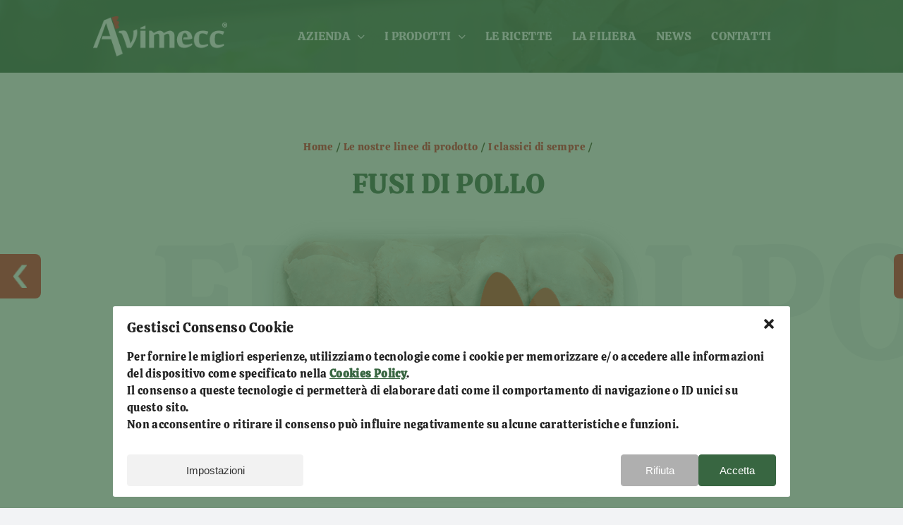

--- FILE ---
content_type: text/html; charset=UTF-8
request_url: https://www.avimecc.com/prodotto/fusi-di-pollo-sfuso-trade/
body_size: 26381
content:

<!DOCTYPE html>
<html class="avada-html-layout-wide avada-html-header-position-top avada-is-100-percent-template avada-mobile-header-color-not-opaque" lang="it-IT" prefix="og: http://ogp.me/ns# fb: http://ogp.me/ns/fb#" prefix="og: https://ogp.me/ns#">
<head>
	<meta http-equiv="X-UA-Compatible" content="IE=edge" />
	<meta http-equiv="Content-Type" content="text/html; charset=utf-8"/>
	<meta name="viewport" content="width=device-width, initial-scale=1" />
		<style>img:is([sizes="auto" i], [sizes^="auto," i]) { contain-intrinsic-size: 3000px 1500px }</style>
	
<!-- Ottimizzazione per i motori di ricerca di Rank Math - https://rankmath.com/ -->
<title>Fusi di pollo sfuso trade - Avimecc</title>
<meta name="description" content="Costituiscono la parte inferiore della coscia, quella priva della sovracoscia. Vi suggeriamo di cucinarli in forno preriscaldato a 220°, dopo averli"/>
<meta name="robots" content="follow, index, max-snippet:-1, max-video-preview:-1, max-image-preview:large"/>
<link rel="canonical" href="https://www.avimecc.com/prodotto/fusi-di-pollo-sfuso-trade/" />
<meta property="og:locale" content="it_IT" />
<meta property="og:type" content="article" />
<meta property="og:title" content="Fusi di pollo sfuso trade - Avimecc" />
<meta property="og:description" content="Costituiscono la parte inferiore della coscia, quella priva della sovracoscia. Vi suggeriamo di cucinarli in forno preriscaldato a 220°, dopo averli" />
<meta property="og:url" content="https://www.avimecc.com/prodotto/fusi-di-pollo-sfuso-trade/" />
<meta property="og:site_name" content="Avimecc Spa" />
<meta property="article:publisher" content="https://www.facebook.com/avimecc/" />
<meta property="og:updated_time" content="2023-09-08T17:40:46+02:00" />
<meta property="og:image" content="https://www.avimecc.com/wp-content/uploads/2023/06/fusi-di-pollo-sfuso-trade-classici-di-sempre.png" />
<meta property="og:image:secure_url" content="https://www.avimecc.com/wp-content/uploads/2023/06/fusi-di-pollo-sfuso-trade-classici-di-sempre.png" />
<meta property="og:image:width" content="768" />
<meta property="og:image:height" content="489" />
<meta property="og:image:alt" content="Fusi di pollo - I classici di sempre" />
<meta property="og:image:type" content="image/png" />
<meta name="twitter:card" content="summary_large_image" />
<meta name="twitter:title" content="Fusi di pollo sfuso trade - Avimecc" />
<meta name="twitter:description" content="Costituiscono la parte inferiore della coscia, quella priva della sovracoscia. Vi suggeriamo di cucinarli in forno preriscaldato a 220°, dopo averli" />
<meta name="twitter:site" content="@https://twitter.com/avimecc/" />
<meta name="twitter:creator" content="@https://twitter.com/avimecc/" />
<meta name="twitter:image" content="https://www.avimecc.com/wp-content/uploads/2023/06/fusi-di-pollo-sfuso-trade-classici-di-sempre.png" />
<!-- /Rank Math WordPress SEO plugin -->

<link rel='dns-prefetch' href='//fonts.gstatic.com' />
<link rel='dns-prefetch' href='//googletagmanager.com' />

<link rel="alternate" type="application/rss+xml" title="Avimecc &raquo; Feed" href="https://www.avimecc.com/feed/" />
<link rel="alternate" type="application/rss+xml" title="Avimecc &raquo; Feed dei commenti" href="https://www.avimecc.com/comments/feed/" />
					<link rel="shortcut icon" href="https://www.avimecc.com/wp-content/uploads/2023/05/favicon.png" type="image/x-icon" />
		
		
		
				
		<meta property="og:title" content="Fusi di pollo"/>
		<meta property="og:type" content="article"/>
		<meta property="og:url" content="https://www.avimecc.com/prodotto/fusi-di-pollo-sfuso-trade/"/>
		<meta property="og:site_name" content="Avimecc"/>
		<meta property="og:description" content="Costituiscono la parte inferiore della coscia, quella priva della sovracoscia. Vi suggeriamo di cucinarli in forno preriscaldato a 220°, dopo averli insaporiti con una salsina preparata con olio extravergine di oliva, aglio, cipolla, salvia e rosmarino tritati.        

25 min 180°"/>

									<meta property="og:image" content="https://www.avimecc.com/wp-content/uploads/2023/06/fusi-di-pollo-sfuso-trade-classici-di-sempre.png"/>
							<link rel='stylesheet' id='pdfprnt_frontend-css' href='https://www.avimecc.com/wp-content/plugins/pdf-print/css/frontend.css?ver=2.3.2' type='text/css' media='all' />
<link rel='stylesheet' id='cmplz-general-css' href='https://www.avimecc.com/wp-content/plugins/complianz-gdpr/assets/css/cookieblocker.min.css?ver=6.5.3' type='text/css' media='all' />
<link rel='stylesheet' id='fusion-dynamic-css-css' href='https://www.avimecc.com/wp-content/uploads/fusion-styles/27fe3758111faff5e57cc4d3bb77cdf0.min.css?ver=3.11.2' type='text/css' media='all' />
<script type="text/javascript" src="https://www.avimecc.com/wp-includes/js/jquery/jquery.min.js?ver=3.7.1" id="jquery-core-js"></script>
<link rel="https://api.w.org/" href="https://www.avimecc.com/wp-json/" /><link rel="alternate" title="JSON" type="application/json" href="https://www.avimecc.com/wp-json/wp/v2/avada_portfolio/2354" /><link rel="EditURI" type="application/rsd+xml" title="RSD" href="https://www.avimecc.com/xmlrpc.php?rsd" />
<meta name="generator" content="WordPress 6.8.3" />
<link rel='shortlink' href='https://www.avimecc.com/?p=2354' />
<link rel="alternate" title="oEmbed (JSON)" type="application/json+oembed" href="https://www.avimecc.com/wp-json/oembed/1.0/embed?url=https%3A%2F%2Fwww.avimecc.com%2Fprodotto%2Ffusi-di-pollo-sfuso-trade%2F" />
<link rel="alternate" title="oEmbed (XML)" type="text/xml+oembed" href="https://www.avimecc.com/wp-json/oembed/1.0/embed?url=https%3A%2F%2Fwww.avimecc.com%2Fprodotto%2Ffusi-di-pollo-sfuso-trade%2F&#038;format=xml" />
<style>.cmplz-hidden{display:none!important;}</style><style type="text/css" id="css-fb-visibility">@media screen and (max-width: 768px){.fusion-no-small-visibility{display:none !important;}body .sm-text-align-center{text-align:center !important;}body .sm-text-align-left{text-align:left !important;}body .sm-text-align-right{text-align:right !important;}body .sm-flex-align-center{justify-content:center !important;}body .sm-flex-align-flex-start{justify-content:flex-start !important;}body .sm-flex-align-flex-end{justify-content:flex-end !important;}body .sm-mx-auto{margin-left:auto !important;margin-right:auto !important;}body .sm-ml-auto{margin-left:auto !important;}body .sm-mr-auto{margin-right:auto !important;}body .fusion-absolute-position-small{position:absolute;top:auto;width:100%;}.awb-sticky.awb-sticky-small{ position: sticky; top: var(--awb-sticky-offset,0); }}@media screen and (min-width: 769px) and (max-width: 1200px){.fusion-no-medium-visibility{display:none !important;}body .md-text-align-center{text-align:center !important;}body .md-text-align-left{text-align:left !important;}body .md-text-align-right{text-align:right !important;}body .md-flex-align-center{justify-content:center !important;}body .md-flex-align-flex-start{justify-content:flex-start !important;}body .md-flex-align-flex-end{justify-content:flex-end !important;}body .md-mx-auto{margin-left:auto !important;margin-right:auto !important;}body .md-ml-auto{margin-left:auto !important;}body .md-mr-auto{margin-right:auto !important;}body .fusion-absolute-position-medium{position:absolute;top:auto;width:100%;}.awb-sticky.awb-sticky-medium{ position: sticky; top: var(--awb-sticky-offset,0); }}@media screen and (min-width: 1201px){.fusion-no-large-visibility{display:none !important;}body .lg-text-align-center{text-align:center !important;}body .lg-text-align-left{text-align:left !important;}body .lg-text-align-right{text-align:right !important;}body .lg-flex-align-center{justify-content:center !important;}body .lg-flex-align-flex-start{justify-content:flex-start !important;}body .lg-flex-align-flex-end{justify-content:flex-end !important;}body .lg-mx-auto{margin-left:auto !important;margin-right:auto !important;}body .lg-ml-auto{margin-left:auto !important;}body .lg-mr-auto{margin-right:auto !important;}body .fusion-absolute-position-large{position:absolute;top:auto;width:100%;}.awb-sticky.awb-sticky-large{ position: sticky; top: var(--awb-sticky-offset,0); }}</style>		<script type="text/javascript">
			var doc = document.documentElement;
			doc.setAttribute( 'data-useragent', navigator.userAgent );
		</script>
		<!-- Google tag (gtag.js) -->
<script async src="https://www.googletagmanager.com/gtag/js?id=G-VQGJF6X70Y"></script>
<script>
  window.dataLayer = window.dataLayer || [];
  function gtag(){dataLayer.push(arguments);}
  gtag('js', new Date());

  gtag('config', 'G-VQGJF6X70Y');
</script>
	<!-- Google Analytics
<script>
window.ga=window.ga||function(){(ga.q=ga.q||[]).push(arguments)};ga.l=+new Date;
ga('create', 'UA-2726447-5', 'auto');
ga('send', 'pageview');ga('set', 'anonymizeIp', true);
</script>
<script async src='https://www.google-analytics.com/analytics.js'></script>
End Google Analytics --></head>

<body data-cmplz=1 class="wp-singular avada_portfolio-template-default single single-avada_portfolio postid-2354 single-format-standard wp-theme-Avada wp-child-theme-Avada-Child-Theme awb-no-sidebars fusion-image-hovers fusion-pagination-sizing fusion-button_type-flat fusion-button_span-no fusion-button_gradient-linear avada-image-rollover-circle-no avada-image-rollover-no fusion-body ltr no-mobile-slidingbar no-mobile-totop avada-has-rev-slider-styles fusion-disable-outline fusion-sub-menu-fade mobile-logo-pos-left layout-wide-mode avada-has-boxed-modal-shadow-none layout-scroll-offset-full avada-has-zero-margin-offset-top fusion-top-header menu-text-align-center mobile-menu-design-flyout fusion-show-pagination-text fusion-header-layout-v1 avada-responsive avada-footer-fx-none avada-menu-highlight-style-bottombar fusion-search-form-clean fusion-main-menu-search-overlay fusion-avatar-circle avada-sticky-shrinkage avada-dropdown-styles avada-blog-layout-large avada-blog-archive-layout-large avada-header-shadow-no avada-menu-icon-position-left avada-has-breadcrumb-mobile-hidden avada-has-titlebar-hide avada-header-border-color-full-transparent avada-has-pagination-padding avada-flyout-menu-direction-fade avada-ec-views-v1 awb-link-decoration" data-awb-post-id="2354">
		<a class="skip-link screen-reader-text" href="#content">Salta al contenuto</a>

	<div id="boxed-wrapper">
		
		<div id="wrapper" class="fusion-wrapper">
			<div id="home" style="position:relative;top:-1px;"></div>
							
					
			<header class="fusion-header-wrapper">
				<div class="fusion-header-v1 fusion-logo-alignment fusion-logo-left fusion-sticky-menu- fusion-sticky-logo- fusion-mobile-logo-1  fusion-mobile-menu-design-flyout fusion-header-has-flyout-menu">
					<div class="fusion-header-sticky-height"></div>
<div class="fusion-header">
	<div class="fusion-row">
					<div class="fusion-header-has-flyout-menu-content">
					<div class="fusion-logo" data-margin-top="15px" data-margin-bottom="15px" data-margin-left="0px" data-margin-right="0px">
			<a class="fusion-logo-link"  href="https://www.avimecc.com/" >

						<!-- standard logo -->
			<img src="https://www.avimecc.com/wp-content/uploads/2023/06/logo-avimecc.png" srcset="https://www.avimecc.com/wp-content/uploads/2023/06/logo-avimecc.png 1x" width="225" height="68" alt="Avimecc Logo" data-retina_logo_url="" class="fusion-standard-logo" />

											<!-- mobile logo -->
				<img src="https://www.avimecc.com/wp-content/uploads/2023/05/logo-avimecc-mobile.png" srcset="https://www.avimecc.com/wp-content/uploads/2023/05/logo-avimecc-mobile.png 1x" width="149" height="45" alt="Avimecc Logo" data-retina_logo_url="" class="fusion-mobile-logo" />
			
					</a>
		</div>		<nav class="fusion-main-menu" aria-label="Menu Principale"><div class="fusion-overlay-search">		<form role="search" class="searchform fusion-search-form  fusion-search-form-clean" method="get" action="https://www.avimecc.com/">
			<div class="fusion-search-form-content">

				
				<div class="fusion-search-field search-field">
					<label><span class="screen-reader-text">Cerca per:</span>
													<input type="search" value="" name="s" class="s" placeholder="Cerca..." required aria-required="true" aria-label="Cerca..."/>
											</label>
				</div>
				<div class="fusion-search-button search-button">
					<input type="submit" class="fusion-search-submit searchsubmit" aria-label="Cerca" value="&#xf002;" />
									</div>

				
			</div>


			
		</form>
		<div class="fusion-search-spacer"></div><a href="#" role="button" aria-label="Close Search" class="fusion-close-search"></a></div><ul id="menu-mainmenu" class="fusion-menu"><li  id="menu-item-84"  class="menu-item menu-item-type-custom menu-item-object-custom menu-item-has-children menu-item-84 fusion-dropdown-menu"  data-item-id="84"><a  href="#" class="fusion-bottombar-highlight"><span class="menu-text">Azienda</span> <span class="fusion-caret"><i class="fusion-dropdown-indicator" aria-hidden="true"></i></span></a><ul class="sub-menu"><li  id="menu-item-1374"  class="menu-item menu-item-type-post_type menu-item-object-page menu-item-1374 fusion-dropdown-submenu" ><a  href="https://www.avimecc.com/azienda/" class="fusion-bottombar-highlight"><span>Chi siamo</span></a></li><li  id="menu-item-1375"  class="menu-item menu-item-type-post_type menu-item-object-page menu-item-1375 fusion-dropdown-submenu" ><a  href="https://www.avimecc.com/azienda/storia/" class="fusion-bottombar-highlight"><span>Storia</span></a></li><li  id="menu-item-1373"  class="menu-item menu-item-type-post_type menu-item-object-page menu-item-1373 fusion-dropdown-submenu" ><a  href="https://www.avimecc.com/azienda/valori/" class="fusion-bottombar-highlight"><span>I valori</span></a></li><li  id="menu-item-3589"  class="menu-item menu-item-type-post_type menu-item-object-page menu-item-3589 fusion-dropdown-submenu" ><a  href="https://www.avimecc.com/progetti/" class="fusion-bottombar-highlight"><span>I progetti</span></a></li></ul></li><li  id="menu-item-85"  class="menu-item menu-item-type-custom menu-item-object-custom menu-item-has-children menu-item-85 fusion-dropdown-menu"  data-item-id="85"><a  href="#" class="fusion-bottombar-highlight"><span class="menu-text">I prodotti</span> <span class="fusion-caret"><i class="fusion-dropdown-indicator" aria-hidden="true"></i></span></a><ul class="sub-menu"><li  id="menu-item-767"  class="menu-item menu-item-type-post_type menu-item-object-page menu-item-767 fusion-dropdown-submenu" ><a  href="https://www.avimecc.com/linee-prodotto/" class="fusion-bottombar-highlight"><span>Le nostre linee</span></a></li><li  id="menu-item-765"  class="menu-item menu-item-type-post_type menu-item-object-page menu-item-765 fusion-dropdown-submenu" ><a  href="https://www.avimecc.com/linee-prodotto/linea-le-specialita-da-cuocere/" class="fusion-bottombar-highlight"><span>Le specialità da cuocere</span></a></li><li  id="menu-item-1615"  class="menu-item menu-item-type-custom menu-item-object-custom menu-item-1615 fusion-dropdown-submenu" ><a  href="https://www.tuttiatavola.green/prodotti/" class="fusion-bottombar-highlight"><span><span class="fusion-megamenu-icon"><i class="glyphicon fa-external-link-alt fas" aria-hidden="true"></i></span>Le specialità veloci</span></a></li><li  id="menu-item-764"  class="menu-item menu-item-type-post_type menu-item-object-page menu-item-764 fusion-dropdown-submenu" ><a  href="https://www.avimecc.com/linee-prodotto/linea-100-siciliano/" class="fusion-bottombar-highlight"><span>100% Siciliano</span></a></li><li  id="menu-item-766"  class="menu-item menu-item-type-post_type menu-item-object-page menu-item-766 fusion-dropdown-submenu" ><a  href="https://www.avimecc.com/linee-prodotto/linea-i-classici-di-sempre/" class="fusion-bottombar-highlight"><span>I classici di sempre</span></a></li><li  id="menu-item-763"  class="menu-item menu-item-type-post_type menu-item-object-page menu-item-763 fusion-dropdown-submenu" ><a  href="https://www.avimecc.com/linee-prodotto/linea-gli-aromatizzati/" class="fusion-bottombar-highlight"><span>Gli aromatizzati</span></a></li><li  id="menu-item-760"  class="menu-item menu-item-type-post_type menu-item-object-page menu-item-760 fusion-dropdown-submenu" ><a  href="https://www.avimecc.com/linee-prodotto/linea-le-carni-rosse/" class="fusion-bottombar-highlight"><span>Le carni rosse</span></a></li><li  id="menu-item-762"  class="menu-item menu-item-type-post_type menu-item-object-page menu-item-762 fusion-dropdown-submenu" ><a  href="https://www.avimecc.com/linee-prodotto/linea-coniglio-e-tacchino/" class="fusion-bottombar-highlight"><span>Coniglio e tacchino</span></a></li><li  id="menu-item-2730"  class="menu-item menu-item-type-post_type menu-item-object-page menu-item-2730 fusion-dropdown-submenu" ><a  href="https://www.avimecc.com/linee-prodotto/linea-le-salsicce-e-i-wurstel/" class="fusion-bottombar-highlight"><span>Le salsicce e i wurstel</span></a></li><li  id="menu-item-761"  class="menu-item menu-item-type-post_type menu-item-object-page menu-item-761 fusion-dropdown-submenu" ><a  href="https://www.avimecc.com/linee-prodotto/linea-uova-fresche/" class="fusion-bottombar-highlight"><span>Uova fresche</span></a></li><li  id="menu-item-2226"  class="menu-item menu-item-type-custom menu-item-object-custom menu-item-2226 fusion-dropdown-submenu" ><a  href="https://www.avimecc.com/wp-content/uploads/2023/08/avimecc-catalogo-2023.pdf" class="fusion-bottombar-highlight"><span>Scarica il catalogo</span></a></li></ul></li><li  id="menu-item-1412"  class="menu-item menu-item-type-post_type menu-item-object-page menu-item-1412"  data-item-id="1412"><a  href="https://www.avimecc.com/ricette/" class="fusion-bottombar-highlight"><span class="menu-text">Le ricette</span></a></li><li  id="menu-item-1376"  class="menu-item menu-item-type-post_type menu-item-object-page menu-item-1376"  data-item-id="1376"><a  href="https://www.avimecc.com/filiera/" class="fusion-bottombar-highlight"><span class="menu-text">La filiera</span></a></li><li  id="menu-item-1377"  class="menu-item menu-item-type-post_type menu-item-object-page menu-item-1377"  data-item-id="1377"><a  href="https://www.avimecc.com/news/" class="fusion-bottombar-highlight"><span class="menu-text">News</span></a></li><li  id="menu-item-1378"  class="menu-item menu-item-type-post_type menu-item-object-page menu-item-1378"  data-item-id="1378"><a  href="https://www.avimecc.com/contatti/" class="fusion-bottombar-highlight"><span class="menu-text">Contatti</span></a></li></ul></nav><div class="fusion-flyout-menu-icons fusion-flyout-mobile-menu-icons">
	
	
	
				<a class="fusion-flyout-menu-toggle" aria-hidden="true" aria-label="Attiva/disattiva menu" href="#">
			<div class="fusion-toggle-icon-line"></div>
			<div class="fusion-toggle-icon-line"></div>
			<div class="fusion-toggle-icon-line"></div>
		</a>
	</div>


<div class="fusion-flyout-menu-bg"></div>

<nav class="fusion-mobile-nav-holder fusion-flyout-menu fusion-flyout-mobile-menu" aria-label="Menu Mobile Principale"></nav>

							</div>
			</div>
</div>
				</div>
				<div class="fusion-clearfix"></div>
			</header>
								
							<div id="sliders-container" class="fusion-slider-visibility">
					</div>
				
					
							
			
						<main id="main" class="clearfix width-100">
				<div class="fusion-row" style="max-width:100%;">
<section id="content" class=" portfolio-full" style="">

					<article id="post-2354" class="post-2354 avada_portfolio type-avada_portfolio status-publish format-standard has-post-thumbnail hentry portfolio_category-i-classici-di-sempre">

				
						<div class="project-content">
								<div class="project-description post-content fusion-project-description-details" style="width: 100%; float: none;">
															<div class="single-navigation clearfix">
																							<script>
										jQuery("body").addClass("portfolio_category-i-classici-di-sempre");										
										jQuery(document).ready(function() {
											// aggiunta classe attiva al box della linea a cui il prodotto appartiene
											jQuery("#linee-prodotto .linea-i-classici-di-sempre").addClass("linea-active");											
											//aggiunta classe attiva alla voce di menu corrispondente alla linea del prodotto quando ci troviamo nella scheda prodotto
											jQuery("#menu-item-85 .sub-menu li").each(function() {
												slug_linea = jQuery(this).find("a").attr("href");
												slug_linea = slug_linea.split("/");
												slug_linea = slug_linea[slug_linea.length-2];
												if(slug_linea == "linea-i-classici-di-sempre") {
													jQuery(this).addClass("current-menu-item page_item current_page_item");
												}
											})
										})										
									</script>
																		<div id="breadcrumbs">
										<a href="https://www.avimecc.com/">Home</a> / <a href="https://www.avimecc.com/linee-prodotto/">Le nostre linee di prodotto</a> / <br class="mobile"><a href="https://www.avimecc.com/linee-prodotto/linea-i-classici-di-sempre/">I classici di sempre</a> / 										
									</div> <a rel="prev" href="https://www.avimecc.com/prodotto/braciola-di-pollo-sfuso-trade/" title="Precedente" data-direction="prev"><span>Braciola di pollo<img width="300" height="212" src="https://www.avimecc.com/wp-content/uploads/2023/06/braciola-di-pollo-sfuso-trade-classici-di-sempre-300x212.png" class="attachment-medium size-medium lazyload wp-post-image" alt="Braciola di pollo - I classici di sempre" decoding="async" fetchpriority="high" srcset="data:image/svg+xml,%3Csvg%20xmlns%3D%27http%3A%2F%2Fwww.w3.org%2F2000%2Fsvg%27%20width%3D%27768%27%20height%3D%27542%27%20viewBox%3D%270%200%20768%20542%27%3E%3Crect%20width%3D%27768%27%20height%3D%27542%27%20fill-opacity%3D%220%22%2F%3E%3C%2Fsvg%3E" data-orig-src="https://www.avimecc.com/wp-content/uploads/2023/06/braciola-di-pollo-sfuso-trade-classici-di-sempre-300x212.png" data-srcset="https://www.avimecc.com/wp-content/uploads/2023/06/braciola-di-pollo-sfuso-trade-classici-di-sempre-300x212.png 300w, https://www.avimecc.com/wp-content/uploads/2023/06/braciola-di-pollo-sfuso-trade-classici-di-sempre.png 768w" data-sizes="auto" /></span></a><a rel="next" href="https://www.avimecc.com/prodotto/ali-di-pollo-sfuso-trade/" title="Successivo" data-direction="next"><span><img width="300" height="201" src="https://www.avimecc.com/wp-content/uploads/2023/06/ali-di-pollo-sfuso-trade-classici-di-sempre-300x201.png" class="attachment-medium size-medium lazyload wp-post-image" alt="Ali di pollo - I classici di sempre" decoding="async" srcset="data:image/svg+xml,%3Csvg%20xmlns%3D%27http%3A%2F%2Fwww.w3.org%2F2000%2Fsvg%27%20width%3D%27768%27%20height%3D%27514%27%20viewBox%3D%270%200%20768%20514%27%3E%3Crect%20width%3D%27768%27%20height%3D%27514%27%20fill-opacity%3D%220%22%2F%3E%3C%2Fsvg%3E" data-orig-src="https://www.avimecc.com/wp-content/uploads/2023/06/ali-di-pollo-sfuso-trade-classici-di-sempre-300x201.png" data-srcset="https://www.avimecc.com/wp-content/uploads/2023/06/ali-di-pollo-sfuso-trade-classici-di-sempre-200x134.png 200w, https://www.avimecc.com/wp-content/uploads/2023/06/ali-di-pollo-sfuso-trade-classici-di-sempre-300x201.png 300w, https://www.avimecc.com/wp-content/uploads/2023/06/ali-di-pollo-sfuso-trade-classici-di-sempre-400x268.png 400w, https://www.avimecc.com/wp-content/uploads/2023/06/ali-di-pollo-sfuso-trade-classici-di-sempre-600x402.png 600w, https://www.avimecc.com/wp-content/uploads/2023/06/ali-di-pollo-sfuso-trade-classici-di-sempre.png 768w" data-sizes="auto" />Ali di pollo</span></a>						</div>
									
					<div class="fusion-fullwidth fullwidth-box fusion-builder-row-1 fusion-flex-container has-pattern-background has-mask-background nonhundred-percent-fullwidth non-hundred-percent-height-scrolling" style="--awb-background-position:center top;--awb-border-color:var(--awb-color4);--awb-border-radius-top-left:0px;--awb-border-radius-top-right:0px;--awb-border-radius-bottom-right:0px;--awb-border-radius-bottom-left:0px;--awb-padding-right:30px;--awb-padding-left:30px;--awb-background-size:contain;--awb-flex-wrap:wrap;" id="nome-prodotto" ><div class="fusion-builder-row fusion-row fusion-flex-align-items-flex-start fusion-flex-justify-content-space-between fusion-flex-content-wrap" style="max-width:calc( 1530px + 30px );margin-left: calc(-30px / 2 );margin-right: calc(-30px / 2 );"><div class="fusion-layout-column fusion_builder_column fusion-builder-column-0 fusion-flex-column fusion-no-small-visibility" style="--awb-bg-size:cover;--awb-width-large:20.8333%;--awb-margin-top-large:30px;--awb-spacing-right-large:15px;--awb-margin-bottom-large:30px;--awb-spacing-left-large:15px;--awb-width-medium:8.3333%;--awb-order-medium:0;--awb-spacing-right-medium:15px;--awb-spacing-left-medium:15px;--awb-width-small:100%;--awb-order-small:0;--awb-spacing-right-small:15px;--awb-spacing-left-small:15px;" data-motion-effects="[{&quot;type&quot;:&quot;&quot;,&quot;scroll_type&quot;:&quot;transition&quot;,&quot;scroll_direction&quot;:&quot;up&quot;,&quot;transition_speed&quot;:&quot;1&quot;,&quot;fade_type&quot;:&quot;in&quot;,&quot;scale_type&quot;:&quot;up&quot;,&quot;initial_scale&quot;:&quot;1&quot;,&quot;max_scale&quot;:&quot;1.5&quot;,&quot;min_scale&quot;:&quot;0.5&quot;,&quot;initial_rotate&quot;:&quot;0&quot;,&quot;end_rotate&quot;:&quot;30&quot;,&quot;initial_blur&quot;:&quot;0&quot;,&quot;end_blur&quot;:&quot;3&quot;,&quot;start_element&quot;:&quot;top&quot;,&quot;start_viewport&quot;:&quot;bottom&quot;,&quot;end_element&quot;:&quot;bottom&quot;,&quot;end_viewport&quot;:&quot;top&quot;,&quot;mouse_effect&quot;:&quot;track&quot;,&quot;mouse_effect_direction&quot;:&quot;opposite&quot;,&quot;mouse_effect_speed&quot;:&quot;2&quot;,&quot;infinite_animation&quot;:&quot;float&quot;,&quot;infinite_animation_speed&quot;:&quot;2&quot;}]" data-scroll-devices="small-visibility,medium-visibility,large-visibility"><div class="fusion-column-wrapper fusion-column-has-shadow fusion-flex-justify-content-flex-start fusion-content-layout-column"></div></div><div class="fusion-layout-column fusion_builder_column fusion-builder-column-1 fusion-flex-column fusion-flex-align-self-center fusion-animated" style="--awb-bg-size:cover;--awb-width-large:58.3334%;--awb-margin-top-large:0px;--awb-spacing-right-large:calc( 0.034285675102086 * calc( 100% - 30px ) );--awb-margin-bottom-large:0px;--awb-spacing-left-large:15px;--awb-width-medium:83.3334%;--awb-order-medium:0;--awb-spacing-right-medium:calc( 0.023999980800015 * calc( 100% - 30px ) );--awb-spacing-left-medium:15px;--awb-width-small:100%;--awb-order-small:0;--awb-spacing-right-small:calc( 0.02 * calc( 100% - 30px ) );--awb-spacing-left-small:15px;" data-animationType="fadeInDown" data-animationDuration="0.8" data-animationOffset="top-into-view" data-motion-effects="[{&quot;type&quot;:&quot;&quot;,&quot;scroll_type&quot;:&quot;transition&quot;,&quot;scroll_direction&quot;:&quot;up&quot;,&quot;transition_speed&quot;:&quot;1&quot;,&quot;fade_type&quot;:&quot;in&quot;,&quot;scale_type&quot;:&quot;up&quot;,&quot;initial_scale&quot;:&quot;1&quot;,&quot;max_scale&quot;:&quot;1.5&quot;,&quot;min_scale&quot;:&quot;0.5&quot;,&quot;initial_rotate&quot;:&quot;0&quot;,&quot;end_rotate&quot;:&quot;30&quot;,&quot;initial_blur&quot;:&quot;0&quot;,&quot;end_blur&quot;:&quot;3&quot;,&quot;start_element&quot;:&quot;top&quot;,&quot;start_viewport&quot;:&quot;bottom&quot;,&quot;end_element&quot;:&quot;bottom&quot;,&quot;end_viewport&quot;:&quot;top&quot;,&quot;mouse_effect&quot;:&quot;track&quot;,&quot;mouse_effect_direction&quot;:&quot;opposite&quot;,&quot;mouse_effect_speed&quot;:&quot;2&quot;,&quot;infinite_animation&quot;:&quot;float&quot;,&quot;infinite_animation_speed&quot;:&quot;2&quot;}]" data-scroll-devices="small-visibility,medium-visibility,large-visibility"><div class="fusion-column-wrapper fusion-column-has-shadow fusion-flex-justify-content-center fusion-content-layout-column"><div class="fusion-title title fusion-title-1 fusion-sep-none fusion-title-center fusion-title-text fusion-title-size-one" style="--awb-text-color:var(--awb-color4);"><h1 class="fusion-title-heading title-heading-center" style="margin:0;text-transform:uppercase;">Fusi di pollo</h1></div></div></div><div class="fusion-layout-column fusion_builder_column fusion-builder-column-2 fusion-flex-column fusion-no-small-visibility" style="--awb-bg-size:cover;--awb-width-large:20.8333%;--awb-margin-top-large:30px;--awb-spacing-right-large:15px;--awb-margin-bottom-large:30px;--awb-spacing-left-large:15px;--awb-width-medium:8.3333%;--awb-order-medium:0;--awb-spacing-right-medium:15px;--awb-spacing-left-medium:15px;--awb-width-small:100%;--awb-order-small:0;--awb-spacing-right-small:15px;--awb-spacing-left-small:15px;" data-motion-effects="[{&quot;type&quot;:&quot;&quot;,&quot;scroll_type&quot;:&quot;transition&quot;,&quot;scroll_direction&quot;:&quot;up&quot;,&quot;transition_speed&quot;:&quot;1&quot;,&quot;fade_type&quot;:&quot;in&quot;,&quot;scale_type&quot;:&quot;up&quot;,&quot;initial_scale&quot;:&quot;1&quot;,&quot;max_scale&quot;:&quot;1.5&quot;,&quot;min_scale&quot;:&quot;0.5&quot;,&quot;initial_rotate&quot;:&quot;0&quot;,&quot;end_rotate&quot;:&quot;30&quot;,&quot;initial_blur&quot;:&quot;0&quot;,&quot;end_blur&quot;:&quot;3&quot;,&quot;start_element&quot;:&quot;top&quot;,&quot;start_viewport&quot;:&quot;bottom&quot;,&quot;end_element&quot;:&quot;bottom&quot;,&quot;end_viewport&quot;:&quot;top&quot;,&quot;mouse_effect&quot;:&quot;track&quot;,&quot;mouse_effect_direction&quot;:&quot;opposite&quot;,&quot;mouse_effect_speed&quot;:&quot;2&quot;,&quot;infinite_animation&quot;:&quot;float&quot;,&quot;infinite_animation_speed&quot;:&quot;2&quot;}]" data-scroll-devices="small-visibility,medium-visibility,large-visibility"><div class="fusion-column-wrapper fusion-column-has-shadow fusion-flex-justify-content-flex-start fusion-content-layout-column"></div></div><div class="fusion-layout-column fusion_builder_column fusion-builder-column-3 fusion-flex-column" style="--awb-bg-size:cover;--awb-width-large:25%;--awb-margin-top-large:0px;--awb-spacing-right-large:15px;--awb-margin-bottom-large:0px;--awb-spacing-left-large:15px;--awb-width-medium:25%;--awb-order-medium:0;--awb-spacing-right-medium:15px;--awb-spacing-left-medium:15px;--awb-width-small:100%;--awb-order-small:0;--awb-spacing-right-small:15px;--awb-spacing-left-small:15px;" id="navigazione-prev" data-motion-effects="[]" data-scroll-devices="small-visibility,medium-visibility,large-visibility"><div class="fusion-column-wrapper fusion-column-has-shadow fusion-flex-justify-content-flex-start fusion-content-layout-column"></div></div><div class="fusion-layout-column fusion_builder_column fusion-builder-column-4 fusion-flex-column fusion-animated" style="--awb-bg-size:cover;--awb-width-large:25%;--awb-margin-top-large:0px;--awb-spacing-right-large:15px;--awb-margin-bottom-large:0px;--awb-spacing-left-large:15px;--awb-width-medium:25%;--awb-order-medium:0;--awb-spacing-right-medium:15px;--awb-spacing-left-medium:15px;--awb-width-small:100%;--awb-order-small:0;--awb-spacing-right-small:15px;--awb-spacing-left-small:15px;" data-animationType="fadeInRight" data-animationDuration="0.5" data-animationOffset="top-into-view" id="navigazione-next" data-motion-effects="[{&quot;type&quot;:&quot;&quot;,&quot;scroll_type&quot;:&quot;transition&quot;,&quot;scroll_direction&quot;:&quot;up&quot;,&quot;transition_speed&quot;:&quot;1&quot;,&quot;fade_type&quot;:&quot;in&quot;,&quot;scale_type&quot;:&quot;up&quot;,&quot;initial_scale&quot;:&quot;1&quot;,&quot;max_scale&quot;:&quot;1.5&quot;,&quot;min_scale&quot;:&quot;0.5&quot;,&quot;initial_rotate&quot;:&quot;0&quot;,&quot;end_rotate&quot;:&quot;30&quot;,&quot;initial_blur&quot;:&quot;0&quot;,&quot;end_blur&quot;:&quot;3&quot;,&quot;start_element&quot;:&quot;top&quot;,&quot;start_viewport&quot;:&quot;bottom&quot;,&quot;end_element&quot;:&quot;bottom&quot;,&quot;end_viewport&quot;:&quot;top&quot;,&quot;mouse_effect&quot;:&quot;track&quot;,&quot;mouse_effect_direction&quot;:&quot;opposite&quot;,&quot;mouse_effect_speed&quot;:&quot;2&quot;,&quot;infinite_animation&quot;:&quot;float&quot;,&quot;infinite_animation_speed&quot;:&quot;2&quot;}]" data-scroll-devices="small-visibility,medium-visibility,large-visibility"><div class="fusion-column-wrapper fusion-column-has-shadow fusion-flex-justify-content-flex-start fusion-content-layout-column"></div></div></div></div>
<div class="fusion-fullwidth fullwidth-box fusion-builder-row-2 fusion-flex-container has-pattern-background has-mask-background nonhundred-percent-fullwidth non-hundred-percent-height-scrolling" style="--awb-border-color:var(--awb-color4);--awb-border-radius-top-left:0px;--awb-border-radius-top-right:0px;--awb-border-radius-bottom-right:0px;--awb-border-radius-bottom-left:0px;--awb-padding-right:30px;--awb-padding-left:30px;--awb-background-size:contain;--awb-flex-wrap:wrap;" id="immagine-prodotto" ><div class="fusion-builder-row fusion-row fusion-flex-align-items-center fusion-flex-align-content-center fusion-flex-justify-content-center fusion-flex-content-wrap" style="max-width:calc( 1530px + 30px );margin-left: calc(-30px / 2 );margin-right: calc(-30px / 2 );"><div class="fusion-layout-column fusion_builder_column fusion-builder-column-5 fusion-flex-column fusion-no-small-visibility" style="--awb-bg-size:cover;--awb-width-large:25%;--awb-margin-top-large:0px;--awb-spacing-right-large:15px;--awb-margin-bottom-large:0px;--awb-spacing-left-large:15px;--awb-width-medium:25%;--awb-order-medium:0;--awb-spacing-right-medium:15px;--awb-spacing-left-medium:15px;--awb-width-small:100%;--awb-order-small:0;--awb-spacing-right-small:15px;--awb-spacing-left-small:15px;" data-motion-effects="[{&quot;type&quot;:&quot;&quot;,&quot;scroll_type&quot;:&quot;transition&quot;,&quot;scroll_direction&quot;:&quot;up&quot;,&quot;transition_speed&quot;:&quot;1&quot;,&quot;fade_type&quot;:&quot;in&quot;,&quot;scale_type&quot;:&quot;up&quot;,&quot;initial_scale&quot;:&quot;1&quot;,&quot;max_scale&quot;:&quot;1.5&quot;,&quot;min_scale&quot;:&quot;0.5&quot;,&quot;initial_rotate&quot;:&quot;0&quot;,&quot;end_rotate&quot;:&quot;30&quot;,&quot;initial_blur&quot;:&quot;0&quot;,&quot;end_blur&quot;:&quot;3&quot;,&quot;start_element&quot;:&quot;top&quot;,&quot;start_viewport&quot;:&quot;bottom&quot;,&quot;end_element&quot;:&quot;bottom&quot;,&quot;end_viewport&quot;:&quot;top&quot;,&quot;mouse_effect&quot;:&quot;track&quot;,&quot;mouse_effect_direction&quot;:&quot;opposite&quot;,&quot;mouse_effect_speed&quot;:&quot;2&quot;,&quot;infinite_animation&quot;:&quot;float&quot;,&quot;infinite_animation_speed&quot;:&quot;2&quot;}]" data-scroll-devices="small-visibility,medium-visibility,large-visibility"><div class="fusion-column-wrapper fusion-column-has-shadow fusion-flex-justify-content-flex-start fusion-content-layout-column"></div></div><div class="fusion-layout-column fusion_builder_column fusion-builder-column-6 fusion_builder_column_1_2 1_2 fusion-flex-column fusion-flex-align-self-center contenitore-immagine fusion-animated" style="--awb-bg-size:cover;--awb-width-large:50%;--awb-margin-top-large:0px;--awb-spacing-right-large:calc( 0.04 * calc( 100% - 30px ) );--awb-margin-bottom-large:0px;--awb-spacing-left-large:15px;--awb-width-medium:50%;--awb-order-medium:0;--awb-spacing-right-medium:calc( 0.04 * calc( 100% - 30px ) );--awb-spacing-left-medium:15px;--awb-width-small:70%;--awb-order-small:0;--awb-spacing-right-small:calc( 0.028571428571429 * calc( 100% - 30px ) );--awb-spacing-left-small:15px;" data-animationType="fadeInDown" data-animationDuration="0.6" data-animationOffset="top-into-view" data-motion-effects="[]" data-scroll-devices="small-visibility,medium-visibility,large-visibility"><div class="fusion-column-wrapper fusion-column-has-shadow fusion-flex-justify-content-center fusion-content-layout-column"><div class="fusion-image-element " style="text-align:center;--awb-caption-title-font-family:var(--h2_typography-font-family);--awb-caption-title-font-weight:var(--h2_typography-font-weight);--awb-caption-title-font-style:var(--h2_typography-font-style);--awb-caption-title-size:var(--h2_typography-font-size);--awb-caption-title-transform:var(--h2_typography-text-transform);--awb-caption-title-line-height:var(--h2_typography-line-height);--awb-caption-title-letter-spacing:var(--h2_typography-letter-spacing);"><span class=" fusion-imageframe imageframe-none imageframe-1 hover-type-none fusion-animated" data-animationType="fadeInDown" data-animationDuration="1.2" data-animationOffset="top-into-view"><img decoding="async" width="768" height="489" alt="Fusi di pollo - I classici di sempre" title="Fusi di pollo &#8211; I classici di sempre" src="https://www.avimecc.com/wp-content/uploads/2023/06/fusi-di-pollo-sfuso-trade-classici-di-sempre.png" class="img-responsive wp-image-2274 disable-lazyload" srcset="https://www.avimecc.com/wp-content/uploads/2023/06/fusi-di-pollo-sfuso-trade-classici-di-sempre-200x127.png 200w, https://www.avimecc.com/wp-content/uploads/2023/06/fusi-di-pollo-sfuso-trade-classici-di-sempre-400x255.png 400w, https://www.avimecc.com/wp-content/uploads/2023/06/fusi-di-pollo-sfuso-trade-classici-di-sempre-600x382.png 600w, https://www.avimecc.com/wp-content/uploads/2023/06/fusi-di-pollo-sfuso-trade-classici-di-sempre.png 768w" sizes="(max-width: 768px) 100vw, 768px" /></span></div></div></div>
<div class="fusion-layout-column fusion_builder_column fusion-builder-column-7 fusion-flex-column fusion-no-small-visibility" style="--awb-bg-size:cover;--awb-width-large:25%;--awb-margin-top-large:0px;--awb-spacing-right-large:15px;--awb-margin-bottom-large:0px;--awb-spacing-left-large:15px;--awb-width-medium:25%;--awb-order-medium:0;--awb-spacing-right-medium:15px;--awb-spacing-left-medium:15px;--awb-width-small:100%;--awb-order-small:0;--awb-spacing-right-small:15px;--awb-spacing-left-small:15px;" data-motion-effects="[{&quot;type&quot;:&quot;&quot;,&quot;scroll_type&quot;:&quot;transition&quot;,&quot;scroll_direction&quot;:&quot;up&quot;,&quot;transition_speed&quot;:&quot;1&quot;,&quot;fade_type&quot;:&quot;in&quot;,&quot;scale_type&quot;:&quot;up&quot;,&quot;initial_scale&quot;:&quot;1&quot;,&quot;max_scale&quot;:&quot;1.5&quot;,&quot;min_scale&quot;:&quot;0.5&quot;,&quot;initial_rotate&quot;:&quot;0&quot;,&quot;end_rotate&quot;:&quot;30&quot;,&quot;initial_blur&quot;:&quot;0&quot;,&quot;end_blur&quot;:&quot;3&quot;,&quot;start_element&quot;:&quot;top&quot;,&quot;start_viewport&quot;:&quot;bottom&quot;,&quot;end_element&quot;:&quot;bottom&quot;,&quot;end_viewport&quot;:&quot;top&quot;,&quot;mouse_effect&quot;:&quot;track&quot;,&quot;mouse_effect_direction&quot;:&quot;opposite&quot;,&quot;mouse_effect_speed&quot;:&quot;2&quot;,&quot;infinite_animation&quot;:&quot;float&quot;,&quot;infinite_animation_speed&quot;:&quot;2&quot;}]" data-scroll-devices="small-visibility,medium-visibility,large-visibility"><div class="fusion-column-wrapper fusion-column-has-shadow fusion-flex-justify-content-flex-start fusion-content-layout-column"></div></div></div></div><div class="fusion-fullwidth fullwidth-box fusion-builder-row-3 fusion-flex-container has-pattern-background has-mask-background nonhundred-percent-fullwidth non-hundred-percent-height-scrolling fusion-animated" style="--awb-background-position:center top;--awb-border-color:var(--awb-color4);--awb-border-radius-top-left:0px;--awb-border-radius-top-right:0px;--awb-border-radius-bottom-right:0px;--awb-border-radius-bottom-left:0px;--awb-padding-right:30px;--awb-padding-left:30px;--awb-background-size:contain;--awb-flex-wrap:wrap;" data-animationType="fadeInDown" data-animationDuration="0.8" data-animationOffset="top-into-view" id="testo-prodotto" ><div class="fusion-builder-row fusion-row fusion-flex-align-items-flex-start fusion-flex-justify-content-space-between fusion-flex-content-wrap" style="max-width:calc( 1530px + 30px );margin-left: calc(-30px / 2 );margin-right: calc(-30px / 2 );"><div class="fusion-layout-column fusion_builder_column fusion-builder-column-8 fusion-flex-column fusion-no-small-visibility" style="--awb-bg-size:cover;--awb-width-large:20.8333%;--awb-margin-top-large:30px;--awb-spacing-right-large:15px;--awb-margin-bottom-large:30px;--awb-spacing-left-large:15px;--awb-width-medium:8.3333%;--awb-order-medium:0;--awb-spacing-right-medium:15px;--awb-spacing-left-medium:15px;--awb-width-small:100%;--awb-order-small:0;--awb-spacing-right-small:15px;--awb-spacing-left-small:15px;" data-motion-effects="[{&quot;type&quot;:&quot;&quot;,&quot;scroll_type&quot;:&quot;transition&quot;,&quot;scroll_direction&quot;:&quot;up&quot;,&quot;transition_speed&quot;:&quot;1&quot;,&quot;fade_type&quot;:&quot;in&quot;,&quot;scale_type&quot;:&quot;up&quot;,&quot;initial_scale&quot;:&quot;1&quot;,&quot;max_scale&quot;:&quot;1.5&quot;,&quot;min_scale&quot;:&quot;0.5&quot;,&quot;initial_rotate&quot;:&quot;0&quot;,&quot;end_rotate&quot;:&quot;30&quot;,&quot;initial_blur&quot;:&quot;0&quot;,&quot;end_blur&quot;:&quot;3&quot;,&quot;start_element&quot;:&quot;top&quot;,&quot;start_viewport&quot;:&quot;bottom&quot;,&quot;end_element&quot;:&quot;bottom&quot;,&quot;end_viewport&quot;:&quot;top&quot;,&quot;mouse_effect&quot;:&quot;track&quot;,&quot;mouse_effect_direction&quot;:&quot;opposite&quot;,&quot;mouse_effect_speed&quot;:&quot;2&quot;,&quot;infinite_animation&quot;:&quot;float&quot;,&quot;infinite_animation_speed&quot;:&quot;2&quot;}]" data-scroll-devices="small-visibility,medium-visibility,large-visibility"><div class="fusion-column-wrapper fusion-column-has-shadow fusion-flex-justify-content-flex-start fusion-content-layout-column"></div></div><div class="fusion-layout-column fusion_builder_column fusion-builder-column-9 fusion-flex-column fusion-flex-align-self-center" style="--awb-bg-size:cover;--awb-width-large:58.3334%;--awb-margin-top-large:0px;--awb-spacing-right-large:calc( 0.04 * calc( 100% - 30px ) );--awb-margin-bottom-large:0px;--awb-spacing-left-large:15px;--awb-width-medium:83.3334%;--awb-order-medium:0;--awb-spacing-right-medium:calc( 0.028000009599992 * calc( 100% - 30px ) );--awb-spacing-left-medium:15px;--awb-width-small:100%;--awb-order-small:0;--awb-spacing-right-small:calc( 0.02333336 * calc( 100% - 30px ) );--awb-spacing-left-small:15px;" data-motion-effects="[{&quot;type&quot;:&quot;&quot;,&quot;scroll_type&quot;:&quot;transition&quot;,&quot;scroll_direction&quot;:&quot;up&quot;,&quot;transition_speed&quot;:&quot;1&quot;,&quot;fade_type&quot;:&quot;in&quot;,&quot;scale_type&quot;:&quot;up&quot;,&quot;initial_scale&quot;:&quot;1&quot;,&quot;max_scale&quot;:&quot;1.5&quot;,&quot;min_scale&quot;:&quot;0.5&quot;,&quot;initial_rotate&quot;:&quot;0&quot;,&quot;end_rotate&quot;:&quot;30&quot;,&quot;initial_blur&quot;:&quot;0&quot;,&quot;end_blur&quot;:&quot;3&quot;,&quot;start_element&quot;:&quot;top&quot;,&quot;start_viewport&quot;:&quot;bottom&quot;,&quot;end_element&quot;:&quot;bottom&quot;,&quot;end_viewport&quot;:&quot;top&quot;,&quot;mouse_effect&quot;:&quot;track&quot;,&quot;mouse_effect_direction&quot;:&quot;opposite&quot;,&quot;mouse_effect_speed&quot;:&quot;2&quot;,&quot;infinite_animation&quot;:&quot;float&quot;,&quot;infinite_animation_speed&quot;:&quot;2&quot;}]" data-scroll-devices="small-visibility,medium-visibility,large-visibility"><div class="fusion-column-wrapper fusion-column-has-shadow fusion-flex-justify-content-center fusion-content-layout-column"><div class="fusion-text fusion-text-1" style="--awb-content-alignment:center;"><p>Costituiscono la parte inferiore della coscia, quella priva della sovracoscia. Vi suggeriamo di cucinarli in forno preriscaldato a 220°, dopo averli insaporiti con una salsina preparata con olio extravergine di oliva, aglio, cipolla, salvia e rosmarino tritati.</p>
</div></div></div><div class="fusion-layout-column fusion_builder_column fusion-builder-column-10 fusion-flex-column fusion-no-small-visibility" style="--awb-bg-size:cover;--awb-width-large:20.8333%;--awb-margin-top-large:30px;--awb-spacing-right-large:15px;--awb-margin-bottom-large:30px;--awb-spacing-left-large:15px;--awb-width-medium:8.3333%;--awb-order-medium:0;--awb-spacing-right-medium:15px;--awb-spacing-left-medium:15px;--awb-width-small:100%;--awb-order-small:0;--awb-spacing-right-small:15px;--awb-spacing-left-small:15px;" data-motion-effects="[{&quot;type&quot;:&quot;&quot;,&quot;scroll_type&quot;:&quot;transition&quot;,&quot;scroll_direction&quot;:&quot;up&quot;,&quot;transition_speed&quot;:&quot;1&quot;,&quot;fade_type&quot;:&quot;in&quot;,&quot;scale_type&quot;:&quot;up&quot;,&quot;initial_scale&quot;:&quot;1&quot;,&quot;max_scale&quot;:&quot;1.5&quot;,&quot;min_scale&quot;:&quot;0.5&quot;,&quot;initial_rotate&quot;:&quot;0&quot;,&quot;end_rotate&quot;:&quot;30&quot;,&quot;initial_blur&quot;:&quot;0&quot;,&quot;end_blur&quot;:&quot;3&quot;,&quot;start_element&quot;:&quot;top&quot;,&quot;start_viewport&quot;:&quot;bottom&quot;,&quot;end_element&quot;:&quot;bottom&quot;,&quot;end_viewport&quot;:&quot;top&quot;,&quot;mouse_effect&quot;:&quot;track&quot;,&quot;mouse_effect_direction&quot;:&quot;opposite&quot;,&quot;mouse_effect_speed&quot;:&quot;2&quot;,&quot;infinite_animation&quot;:&quot;float&quot;,&quot;infinite_animation_speed&quot;:&quot;2&quot;}]" data-scroll-devices="small-visibility,medium-visibility,large-visibility"><div class="fusion-column-wrapper fusion-column-has-shadow fusion-flex-justify-content-flex-start fusion-content-layout-column"></div></div></div></div><div class="fusion-fullwidth fullwidth-box fusion-builder-row-4 fusion-flex-container has-pattern-background has-mask-background nonhundred-percent-fullwidth non-hundred-percent-height-scrolling" style="--awb-background-position:center top;--awb-border-color:var(--awb-color4);--awb-border-radius-top-left:0px;--awb-border-radius-top-right:0px;--awb-border-radius-bottom-right:0px;--awb-border-radius-bottom-left:0px;--awb-padding-right:30px;--awb-padding-left:30px;--awb-background-size:contain;--awb-flex-wrap:wrap;" id="preparazione-prodotto" ><div class="fusion-builder-row fusion-row fusion-flex-align-items-flex-start fusion-flex-justify-content-center fusion-flex-content-wrap" style="max-width:calc( 1530px + 30px );margin-left: calc(-30px / 2 );margin-right: calc(-30px / 2 );"><div class="fusion-layout-column fusion_builder_column fusion-builder-column-11 fusion_builder_column_1_1 1_1 fusion-flex-column fusion-animated" style="--awb-bg-blend:overlay;--awb-bg-size:cover;--awb-width-large:100%;--awb-margin-top-large:0px;--awb-spacing-right-large:15px;--awb-margin-bottom-large:0px;--awb-spacing-left-large:15px;--awb-width-medium:100%;--awb-order-medium:0;--awb-spacing-right-medium:15px;--awb-spacing-left-medium:15px;--awb-width-small:100%;--awb-order-small:0;--awb-spacing-right-small:15px;--awb-spacing-left-small:15px;" data-animationType="fadeInDown" data-animationDuration="0.8" data-animationOffset="top-into-view" data-motion-effects="[{&quot;type&quot;:&quot;&quot;,&quot;scroll_type&quot;:&quot;transition&quot;,&quot;scroll_direction&quot;:&quot;up&quot;,&quot;transition_speed&quot;:&quot;1&quot;,&quot;fade_type&quot;:&quot;in&quot;,&quot;scale_type&quot;:&quot;up&quot;,&quot;initial_scale&quot;:&quot;1&quot;,&quot;max_scale&quot;:&quot;1.5&quot;,&quot;min_scale&quot;:&quot;0.5&quot;,&quot;initial_rotate&quot;:&quot;0&quot;,&quot;end_rotate&quot;:&quot;30&quot;,&quot;initial_blur&quot;:&quot;0&quot;,&quot;end_blur&quot;:&quot;3&quot;,&quot;start_element&quot;:&quot;top&quot;,&quot;start_viewport&quot;:&quot;bottom&quot;,&quot;end_element&quot;:&quot;bottom&quot;,&quot;end_viewport&quot;:&quot;top&quot;,&quot;mouse_effect&quot;:&quot;track&quot;,&quot;mouse_effect_direction&quot;:&quot;opposite&quot;,&quot;mouse_effect_speed&quot;:&quot;2&quot;,&quot;infinite_animation&quot;:&quot;float&quot;,&quot;infinite_animation_speed&quot;:&quot;2&quot;}]" data-scroll-devices="small-visibility,medium-visibility,large-visibility"><div class="fusion-column-wrapper fusion-column-has-shadow fusion-flex-justify-content-flex-start fusion-content-layout-column"><div class="fusion-title title fusion-title-2 fusion-sep-none fusion-title-center fusion-title-text fusion-title-size-three" style="--awb-text-color:var(--awb-color8);"><h3 class="fusion-title-heading title-heading-center" style="margin:0;text-transform:uppercase;">Preparazione</h3></div></div></div>
<div class="fusion-layout-column fusion_builder_column fusion-builder-column-12 fusion-flex-column spacer" style="--awb-bg-size:cover;--awb-width-large:31.25%;--awb-margin-top-large:30px;--awb-spacing-right-large:15px;--awb-margin-bottom-large:30px;--awb-spacing-left-large:15px;--awb-width-medium:25%;--awb-order-medium:0;--awb-spacing-right-medium:15px;--awb-spacing-left-medium:15px;--awb-width-small:20%;--awb-order-small:0;--awb-spacing-right-small:15px;--awb-spacing-left-small:15px;" data-motion-effects="[{&quot;type&quot;:&quot;&quot;,&quot;scroll_type&quot;:&quot;transition&quot;,&quot;scroll_direction&quot;:&quot;up&quot;,&quot;transition_speed&quot;:&quot;1&quot;,&quot;fade_type&quot;:&quot;in&quot;,&quot;scale_type&quot;:&quot;up&quot;,&quot;initial_scale&quot;:&quot;1&quot;,&quot;max_scale&quot;:&quot;1.5&quot;,&quot;min_scale&quot;:&quot;0.5&quot;,&quot;initial_rotate&quot;:&quot;0&quot;,&quot;end_rotate&quot;:&quot;30&quot;,&quot;initial_blur&quot;:&quot;0&quot;,&quot;end_blur&quot;:&quot;3&quot;,&quot;start_element&quot;:&quot;top&quot;,&quot;start_viewport&quot;:&quot;bottom&quot;,&quot;end_element&quot;:&quot;bottom&quot;,&quot;end_viewport&quot;:&quot;top&quot;,&quot;mouse_effect&quot;:&quot;track&quot;,&quot;mouse_effect_direction&quot;:&quot;opposite&quot;,&quot;mouse_effect_speed&quot;:&quot;2&quot;,&quot;infinite_animation&quot;:&quot;float&quot;,&quot;infinite_animation_speed&quot;:&quot;2&quot;}]" data-scroll-devices="small-visibility,medium-visibility,large-visibility"><div class="fusion-column-wrapper fusion-column-has-shadow fusion-flex-justify-content-flex-start fusion-content-layout-column"></div></div><div class="fusion-layout-column fusion_builder_column fusion-builder-column-13 fusion-flex-column col-20 fusion-animated" style="--awb-bg-size:cover;--awb-width-large:12.5%;--awb-margin-top-large:30px;--awb-spacing-right-large:15px;--awb-margin-bottom-large:30px;--awb-spacing-left-large:15px;--awb-width-medium:16.6666%;--awb-order-medium:0;--awb-spacing-right-medium:15px;--awb-spacing-left-medium:15px;--awb-width-small:20%;--awb-order-small:0;--awb-spacing-right-small:15px;--awb-spacing-left-small:15px;" data-animationType="fadeInDown" data-animationDuration="0.8" data-animationOffset="top-into-view" data-motion-effects="[{&quot;type&quot;:&quot;&quot;,&quot;scroll_type&quot;:&quot;transition&quot;,&quot;scroll_direction&quot;:&quot;up&quot;,&quot;transition_speed&quot;:&quot;1&quot;,&quot;fade_type&quot;:&quot;in&quot;,&quot;scale_type&quot;:&quot;up&quot;,&quot;initial_scale&quot;:&quot;1&quot;,&quot;max_scale&quot;:&quot;1.5&quot;,&quot;min_scale&quot;:&quot;0.5&quot;,&quot;initial_rotate&quot;:&quot;0&quot;,&quot;end_rotate&quot;:&quot;30&quot;,&quot;initial_blur&quot;:&quot;0&quot;,&quot;end_blur&quot;:&quot;3&quot;,&quot;start_element&quot;:&quot;top&quot;,&quot;start_viewport&quot;:&quot;bottom&quot;,&quot;end_element&quot;:&quot;bottom&quot;,&quot;end_viewport&quot;:&quot;top&quot;,&quot;mouse_effect&quot;:&quot;track&quot;,&quot;mouse_effect_direction&quot;:&quot;opposite&quot;,&quot;mouse_effect_speed&quot;:&quot;2&quot;,&quot;infinite_animation&quot;:&quot;float&quot;,&quot;infinite_animation_speed&quot;:&quot;2&quot;}]" data-scroll-devices="small-visibility,medium-visibility,large-visibility"><div class="fusion-column-wrapper fusion-column-has-shadow fusion-flex-justify-content-flex-start fusion-content-layout-column"><div class="fusion-image-element " style="text-align:center;--awb-margin-bottom:15px;--awb-caption-title-font-family:var(--h2_typography-font-family);--awb-caption-title-font-weight:var(--h2_typography-font-weight);--awb-caption-title-font-style:var(--h2_typography-font-style);--awb-caption-title-size:var(--h2_typography-font-size);--awb-caption-title-transform:var(--h2_typography-text-transform);--awb-caption-title-line-height:var(--h2_typography-line-height);--awb-caption-title-letter-spacing:var(--h2_typography-letter-spacing);"><span class=" fusion-imageframe imageframe-none imageframe-2 hover-type-none"><img decoding="async" width="70" height="70" alt="Cottura in forno" title="Cottura in forno" src="data:image/svg+xml,%3Csvg%20xmlns%3D%27http%3A%2F%2Fwww.w3.org%2F2000%2Fsvg%27%20width%3D%2770%27%20height%3D%2770%27%20viewBox%3D%270%200%2070%2070%27%3E%3Crect%20width%3D%2770%27%20height%3D%2770%27%20fill-opacity%3D%220%22%2F%3E%3C%2Fsvg%3E" data-orig-src="https://www.avimecc.com/wp-content/uploads/2023/06/cottura-forno.png" class="lazyload img-responsive wp-image-2012"/></span></div>
<div class="fusion-text fusion-text-2" style="--awb-content-alignment:center;"><p>25 min 180°</p>
</div></div></div><div class="fusion-layout-column fusion_builder_column fusion-builder-column-14 fusion-flex-column spacer" style="--awb-bg-size:cover;--awb-width-large:31.25%;--awb-margin-top-large:30px;--awb-spacing-right-large:15px;--awb-margin-bottom-large:30px;--awb-spacing-left-large:15px;--awb-width-medium:25%;--awb-order-medium:0;--awb-spacing-right-medium:15px;--awb-spacing-left-medium:15px;--awb-width-small:20%;--awb-order-small:0;--awb-spacing-right-small:15px;--awb-spacing-left-small:15px;" data-motion-effects="[{&quot;type&quot;:&quot;&quot;,&quot;scroll_type&quot;:&quot;transition&quot;,&quot;scroll_direction&quot;:&quot;up&quot;,&quot;transition_speed&quot;:&quot;1&quot;,&quot;fade_type&quot;:&quot;in&quot;,&quot;scale_type&quot;:&quot;up&quot;,&quot;initial_scale&quot;:&quot;1&quot;,&quot;max_scale&quot;:&quot;1.5&quot;,&quot;min_scale&quot;:&quot;0.5&quot;,&quot;initial_rotate&quot;:&quot;0&quot;,&quot;end_rotate&quot;:&quot;30&quot;,&quot;initial_blur&quot;:&quot;0&quot;,&quot;end_blur&quot;:&quot;3&quot;,&quot;start_element&quot;:&quot;top&quot;,&quot;start_viewport&quot;:&quot;bottom&quot;,&quot;end_element&quot;:&quot;bottom&quot;,&quot;end_viewport&quot;:&quot;top&quot;,&quot;mouse_effect&quot;:&quot;track&quot;,&quot;mouse_effect_direction&quot;:&quot;opposite&quot;,&quot;mouse_effect_speed&quot;:&quot;2&quot;,&quot;infinite_animation&quot;:&quot;float&quot;,&quot;infinite_animation_speed&quot;:&quot;2&quot;}]" data-scroll-devices="small-visibility,medium-visibility,large-visibility"><div class="fusion-column-wrapper fusion-column-has-shadow fusion-flex-justify-content-flex-start fusion-content-layout-column"></div></div><div class="fusion-layout-column fusion_builder_column fusion-builder-column-15 fusion_builder_column_1_1 1_1 fusion-flex-column fusion-animated" style="--awb-bg-size:cover;--awb-width-large:100%;--awb-margin-top-large:30px;--awb-spacing-right-large:15px;--awb-margin-bottom-large:30px;--awb-spacing-left-large:15px;--awb-width-medium:100%;--awb-order-medium:0;--awb-spacing-right-medium:15px;--awb-spacing-left-medium:15px;--awb-width-small:100%;--awb-order-small:0;--awb-margin-top-small:0;--awb-spacing-right-small:15px;--awb-margin-bottom-small:50px;--awb-spacing-left-small:15px;" data-animationType="fadeInDown" data-animationDuration="0.8" data-animationDelay="0.3" data-animationOffset="top-into-view" data-motion-effects="[{&quot;type&quot;:&quot;&quot;,&quot;scroll_type&quot;:&quot;transition&quot;,&quot;scroll_direction&quot;:&quot;up&quot;,&quot;transition_speed&quot;:&quot;1&quot;,&quot;fade_type&quot;:&quot;in&quot;,&quot;scale_type&quot;:&quot;up&quot;,&quot;initial_scale&quot;:&quot;1&quot;,&quot;max_scale&quot;:&quot;1.5&quot;,&quot;min_scale&quot;:&quot;0.5&quot;,&quot;initial_rotate&quot;:&quot;0&quot;,&quot;end_rotate&quot;:&quot;30&quot;,&quot;initial_blur&quot;:&quot;0&quot;,&quot;end_blur&quot;:&quot;3&quot;,&quot;start_element&quot;:&quot;top&quot;,&quot;start_viewport&quot;:&quot;bottom&quot;,&quot;end_element&quot;:&quot;bottom&quot;,&quot;end_viewport&quot;:&quot;top&quot;,&quot;mouse_effect&quot;:&quot;track&quot;,&quot;mouse_effect_direction&quot;:&quot;opposite&quot;,&quot;mouse_effect_speed&quot;:&quot;2&quot;,&quot;infinite_animation&quot;:&quot;float&quot;,&quot;infinite_animation_speed&quot;:&quot;2&quot;}]" data-scroll-devices="small-visibility,medium-visibility,large-visibility"><div class="fusion-column-wrapper fusion-column-has-shadow fusion-flex-justify-content-flex-start fusion-content-layout-column"><div style="text-align:center;"><a class="fusion-button button-flat button-xlarge button-custom fusion-button-default button-1 fusion-button-span-no fusion-button-default-type" style="--button_accent_color:var(--awb-color1);--button_accent_hover_color:var(--awb-color1);--button_border_hover_color:var(--awb-color1);--button_gradient_top_color:var(--awb-custom_color_1);--button_gradient_bottom_color:var(--awb-custom_color_1);--button_gradient_top_color_hover:hsla(var(--awb-color4-h),calc(var(--awb-color4-s) - 5%),calc(var(--awb-color4-l) - 10%),var(--awb-color4-a));--button_gradient_bottom_color_hover:hsla(var(--awb-color4-h),calc(var(--awb-color4-s) - 5%),calc(var(--awb-color4-l) - 10%),var(--awb-color4-a));--button_text_transform:uppercase;--button_typography-font-family:&quot;Bree Serif&quot;;--button_typography-font-style:normal;--button_typography-font-weight:400;" target="_self" data-hover="icon_slide" href="https://www.avimecc.com/ricette/"><span class="fusion-button-text">scopri le ricette</span><i class="fa-arrow-right fas button-icon-right" aria-hidden="true"></i></a></div></div></div>
</div></div><div class="fusion-fullwidth fullwidth-box fusion-builder-row-5 fusion-flex-container has-pattern-background has-mask-background nonhundred-percent-fullwidth non-hundred-percent-height-scrolling fusion-animated" style="--awb-background-position:center top;--awb-border-color:var(--awb-color4);--awb-border-radius-top-left:0px;--awb-border-radius-top-right:0px;--awb-border-radius-bottom-right:0px;--awb-border-radius-bottom-left:0px;--awb-padding-right:30px;--awb-padding-left:30px;--awb-background-size:contain;--awb-flex-wrap:wrap;" data-animationType="fadeInDown" data-animationDuration="0.8" data-animationOffset="top-into-view" id="tabella-prodotto" ><div class="fusion-builder-row fusion-row fusion-flex-align-items-flex-start fusion-flex-content-wrap" style="max-width:calc( 1530px + 30px );margin-left: calc(-30px / 2 );margin-right: calc(-30px / 2 );"><div class="fusion-layout-column fusion_builder_column fusion-builder-column-16 fusion-flex-column fusion-no-small-visibility" style="--awb-bg-size:cover;--awb-width-large:12.5%;--awb-margin-top-large:30px;--awb-spacing-right-large:15px;--awb-margin-bottom-large:30px;--awb-spacing-left-large:15px;--awb-width-medium:8.3333%;--awb-order-medium:0;--awb-spacing-right-medium:15px;--awb-spacing-left-medium:15px;--awb-width-small:100%;--awb-order-small:0;--awb-spacing-right-small:15px;--awb-spacing-left-small:15px;" data-motion-effects="[{&quot;type&quot;:&quot;&quot;,&quot;scroll_type&quot;:&quot;transition&quot;,&quot;scroll_direction&quot;:&quot;up&quot;,&quot;transition_speed&quot;:&quot;1&quot;,&quot;fade_type&quot;:&quot;in&quot;,&quot;scale_type&quot;:&quot;up&quot;,&quot;initial_scale&quot;:&quot;1&quot;,&quot;max_scale&quot;:&quot;1.5&quot;,&quot;min_scale&quot;:&quot;0.5&quot;,&quot;initial_rotate&quot;:&quot;0&quot;,&quot;end_rotate&quot;:&quot;30&quot;,&quot;initial_blur&quot;:&quot;0&quot;,&quot;end_blur&quot;:&quot;3&quot;,&quot;start_element&quot;:&quot;top&quot;,&quot;start_viewport&quot;:&quot;bottom&quot;,&quot;end_element&quot;:&quot;bottom&quot;,&quot;end_viewport&quot;:&quot;top&quot;,&quot;mouse_effect&quot;:&quot;track&quot;,&quot;mouse_effect_direction&quot;:&quot;opposite&quot;,&quot;mouse_effect_speed&quot;:&quot;2&quot;,&quot;infinite_animation&quot;:&quot;float&quot;,&quot;infinite_animation_speed&quot;:&quot;2&quot;}]" data-scroll-devices="small-visibility,medium-visibility,large-visibility"><div class="fusion-column-wrapper fusion-column-has-shadow fusion-flex-justify-content-flex-start fusion-content-layout-column"></div></div><div class="fusion-layout-column fusion_builder_column fusion-builder-column-17 fusion-flex-column" style="--awb-bg-size:cover;--awb-width-large:75%;--awb-margin-top-large:0px;--awb-spacing-right-large:calc( 0.026666666666667 * calc( 100% - 30px ) );--awb-margin-bottom-large:0px;--awb-spacing-left-large:15px;--awb-width-medium:83.3334%;--awb-order-medium:0;--awb-spacing-right-medium:calc( 0.023999980800015 * calc( 100% - 30px ) );--awb-spacing-left-medium:15px;--awb-width-small:100%;--awb-order-small:0;--awb-spacing-right-small:15px;--awb-spacing-left-small:15px;" data-motion-effects="[{&quot;type&quot;:&quot;&quot;,&quot;scroll_type&quot;:&quot;transition&quot;,&quot;scroll_direction&quot;:&quot;up&quot;,&quot;transition_speed&quot;:&quot;1&quot;,&quot;fade_type&quot;:&quot;in&quot;,&quot;scale_type&quot;:&quot;up&quot;,&quot;initial_scale&quot;:&quot;1&quot;,&quot;max_scale&quot;:&quot;1.5&quot;,&quot;min_scale&quot;:&quot;0.5&quot;,&quot;initial_rotate&quot;:&quot;0&quot;,&quot;end_rotate&quot;:&quot;30&quot;,&quot;initial_blur&quot;:&quot;0&quot;,&quot;end_blur&quot;:&quot;3&quot;,&quot;start_element&quot;:&quot;top&quot;,&quot;start_viewport&quot;:&quot;bottom&quot;,&quot;end_element&quot;:&quot;bottom&quot;,&quot;end_viewport&quot;:&quot;top&quot;,&quot;mouse_effect&quot;:&quot;track&quot;,&quot;mouse_effect_direction&quot;:&quot;opposite&quot;,&quot;mouse_effect_speed&quot;:&quot;2&quot;,&quot;infinite_animation&quot;:&quot;float&quot;,&quot;infinite_animation_speed&quot;:&quot;2&quot;}]" data-scroll-devices="small-visibility,medium-visibility,large-visibility"><div class="fusion-column-wrapper fusion-column-has-shadow fusion-flex-justify-content-flex-start fusion-content-layout-column">
<div class="table-1">
<table width="100%">
<thead>
<tr>
<th align="left">Articolo</th>
<th align="left">Codice</th>
<th align="left">CF per cassa</th>
<th align="left">Confezione Kg</th>
<th align="left">Cassa Kg</th>
</tr>
</thead>
<tbody>
<tr>
<td align="left">Pollo Fusi XXL Mini</td>
<td align="left">0103635C90AV</td>
<td align="left">1</td>
<td align="left">3.3</td>
<td align="left">3.3</td>
</tr>
</tbody>
</table>
</div>

<div class="table-1 tabella-gialla">
<table width="100%">
<thead>
<tr>
<th align="left">Articolo</th>
<th align="left">Codice</th>
<th align="left">CF per cassa</th>
<th align="left">Confezione Kg</th>
<th align="left">Cassa Kg</th>
</tr>
</thead>
<tbody>
<tr>
<td align="left">Pollo Fusi Giallo XXL</td>
<td align="left">0108635C91AV</td>
<td align="left">2</td>
<td align="left">3.3</td>
<td align="left">6.6</td>
</tr>
</tbody>
</table>
</div>
</div></div><div class="fusion-layout-column fusion_builder_column fusion-builder-column-18 fusion-flex-column fusion-no-small-visibility" style="--awb-bg-size:cover;--awb-width-large:12.5%;--awb-margin-top-large:30px;--awb-spacing-right-large:15px;--awb-margin-bottom-large:30px;--awb-spacing-left-large:15px;--awb-width-medium:8.3333%;--awb-order-medium:0;--awb-spacing-right-medium:15px;--awb-spacing-left-medium:15px;--awb-width-small:100%;--awb-order-small:0;--awb-spacing-right-small:15px;--awb-spacing-left-small:15px;" data-motion-effects="[{&quot;type&quot;:&quot;&quot;,&quot;scroll_type&quot;:&quot;transition&quot;,&quot;scroll_direction&quot;:&quot;up&quot;,&quot;transition_speed&quot;:&quot;1&quot;,&quot;fade_type&quot;:&quot;in&quot;,&quot;scale_type&quot;:&quot;up&quot;,&quot;initial_scale&quot;:&quot;1&quot;,&quot;max_scale&quot;:&quot;1.5&quot;,&quot;min_scale&quot;:&quot;0.5&quot;,&quot;initial_rotate&quot;:&quot;0&quot;,&quot;end_rotate&quot;:&quot;30&quot;,&quot;initial_blur&quot;:&quot;0&quot;,&quot;end_blur&quot;:&quot;3&quot;,&quot;start_element&quot;:&quot;top&quot;,&quot;start_viewport&quot;:&quot;bottom&quot;,&quot;end_element&quot;:&quot;bottom&quot;,&quot;end_viewport&quot;:&quot;top&quot;,&quot;mouse_effect&quot;:&quot;track&quot;,&quot;mouse_effect_direction&quot;:&quot;opposite&quot;,&quot;mouse_effect_speed&quot;:&quot;2&quot;,&quot;infinite_animation&quot;:&quot;float&quot;,&quot;infinite_animation_speed&quot;:&quot;2&quot;}]" data-scroll-devices="small-visibility,medium-visibility,large-visibility"><div class="fusion-column-wrapper fusion-column-has-shadow fusion-flex-justify-content-flex-start fusion-content-layout-column"></div></div></div></div><div class="fusion-fullwidth fullwidth-box fusion-builder-row-6 fusion-flex-container has-pattern-background has-mask-background nonhundred-percent-fullwidth non-hundred-percent-height-scrolling fusion-animated" style="--awb-border-radius-top-left:0px;--awb-border-radius-top-right:0px;--awb-border-radius-bottom-right:0px;--awb-border-radius-bottom-left:0px;--awb-flex-wrap:wrap;" data-animationType="fadeInDown" data-animationDuration="1.2" data-animationDelay="0.4" data-animationOffset="top-into-view" id="linee-prodotto" ><div class="fusion-builder-row fusion-row fusion-flex-align-items-stretch fusion-flex-justify-content-space-between fusion-flex-content-wrap" style="max-width:calc( 1530px + 30px );margin-left: calc(-30px / 2 );margin-right: calc(-30px / 2 );"><div class="fusion-layout-column fusion_builder_column fusion-builder-column-19 fusion-flex-column fusion-no-small-visibility" style="--awb-bg-size:cover;--awb-width-large:12.5%;--awb-margin-top-large:30px;--awb-spacing-right-large:15px;--awb-margin-bottom-large:30px;--awb-spacing-left-large:15px;--awb-width-medium:8.3333%;--awb-order-medium:0;--awb-spacing-right-medium:15px;--awb-spacing-left-medium:15px;--awb-width-small:100%;--awb-order-small:0;--awb-spacing-right-small:15px;--awb-spacing-left-small:15px;" data-motion-effects="[{&quot;type&quot;:&quot;&quot;,&quot;scroll_type&quot;:&quot;transition&quot;,&quot;scroll_direction&quot;:&quot;up&quot;,&quot;transition_speed&quot;:&quot;1&quot;,&quot;fade_type&quot;:&quot;in&quot;,&quot;scale_type&quot;:&quot;up&quot;,&quot;initial_scale&quot;:&quot;1&quot;,&quot;max_scale&quot;:&quot;1.5&quot;,&quot;min_scale&quot;:&quot;0.5&quot;,&quot;initial_rotate&quot;:&quot;0&quot;,&quot;end_rotate&quot;:&quot;30&quot;,&quot;initial_blur&quot;:&quot;0&quot;,&quot;end_blur&quot;:&quot;3&quot;,&quot;start_element&quot;:&quot;top&quot;,&quot;start_viewport&quot;:&quot;bottom&quot;,&quot;end_element&quot;:&quot;bottom&quot;,&quot;end_viewport&quot;:&quot;top&quot;,&quot;mouse_effect&quot;:&quot;track&quot;,&quot;mouse_effect_direction&quot;:&quot;opposite&quot;,&quot;mouse_effect_speed&quot;:&quot;2&quot;,&quot;infinite_animation&quot;:&quot;float&quot;,&quot;infinite_animation_speed&quot;:&quot;2&quot;}]" data-scroll-devices="small-visibility,medium-visibility,large-visibility"><div class="fusion-column-wrapper fusion-column-has-shadow fusion-flex-justify-content-flex-start fusion-content-layout-column"></div></div><div class="fusion-layout-column fusion_builder_column fusion-builder-column-20 fusion-flex-column fusion-animated" style="--awb-bg-size:cover;--awb-width-large:75%;--awb-margin-top-large:30px;--awb-spacing-right-large:15px;--awb-margin-bottom-large:30px;--awb-spacing-left-large:15px;--awb-width-medium:83.3334%;--awb-order-medium:0;--awb-spacing-right-medium:15px;--awb-spacing-left-medium:15px;--awb-width-small:100%;--awb-order-small:0;--awb-spacing-right-small:15px;--awb-margin-bottom-small:0;--awb-spacing-left-small:15px;" data-animationType="fadeInDown" data-animationDuration="0.8" data-animationOffset="top-into-view" data-motion-effects="[{&quot;type&quot;:&quot;&quot;,&quot;scroll_type&quot;:&quot;transition&quot;,&quot;scroll_direction&quot;:&quot;up&quot;,&quot;transition_speed&quot;:&quot;1&quot;,&quot;fade_type&quot;:&quot;in&quot;,&quot;scale_type&quot;:&quot;up&quot;,&quot;initial_scale&quot;:&quot;1&quot;,&quot;max_scale&quot;:&quot;1.5&quot;,&quot;min_scale&quot;:&quot;0.5&quot;,&quot;initial_rotate&quot;:&quot;0&quot;,&quot;end_rotate&quot;:&quot;30&quot;,&quot;initial_blur&quot;:&quot;0&quot;,&quot;end_blur&quot;:&quot;3&quot;,&quot;start_element&quot;:&quot;top&quot;,&quot;start_viewport&quot;:&quot;bottom&quot;,&quot;end_element&quot;:&quot;bottom&quot;,&quot;end_viewport&quot;:&quot;top&quot;,&quot;mouse_effect&quot;:&quot;track&quot;,&quot;mouse_effect_direction&quot;:&quot;opposite&quot;,&quot;mouse_effect_speed&quot;:&quot;2&quot;,&quot;infinite_animation&quot;:&quot;float&quot;,&quot;infinite_animation_speed&quot;:&quot;2&quot;}]" data-scroll-devices="small-visibility,medium-visibility,large-visibility"><div class="fusion-column-wrapper fusion-column-has-shadow fusion-flex-justify-content-flex-start fusion-content-layout-column"><div class="fusion-title title fusion-title-3 fusion-sep-none fusion-title-center fusion-title-text fusion-title-size-three" style="--awb-text-color:var(--awb-color8);"><h3 class="fusion-title-heading title-heading-center" style="margin:0;text-transform:uppercase;">Scopri le nostre linee di prodotto</h3></div></div></div><div class="fusion-layout-column fusion_builder_column fusion-builder-column-21 fusion-flex-column fusion-no-small-visibility" style="--awb-bg-size:cover;--awb-width-large:12.5%;--awb-margin-top-large:30px;--awb-spacing-right-large:15px;--awb-margin-bottom-large:30px;--awb-spacing-left-large:15px;--awb-width-medium:8.3333%;--awb-order-medium:0;--awb-spacing-right-medium:15px;--awb-spacing-left-medium:15px;--awb-width-small:100%;--awb-order-small:0;--awb-spacing-right-small:15px;--awb-spacing-left-small:15px;" data-motion-effects="[{&quot;type&quot;:&quot;&quot;,&quot;scroll_type&quot;:&quot;transition&quot;,&quot;scroll_direction&quot;:&quot;up&quot;,&quot;transition_speed&quot;:&quot;1&quot;,&quot;fade_type&quot;:&quot;in&quot;,&quot;scale_type&quot;:&quot;up&quot;,&quot;initial_scale&quot;:&quot;1&quot;,&quot;max_scale&quot;:&quot;1.5&quot;,&quot;min_scale&quot;:&quot;0.5&quot;,&quot;initial_rotate&quot;:&quot;0&quot;,&quot;end_rotate&quot;:&quot;30&quot;,&quot;initial_blur&quot;:&quot;0&quot;,&quot;end_blur&quot;:&quot;3&quot;,&quot;start_element&quot;:&quot;top&quot;,&quot;start_viewport&quot;:&quot;bottom&quot;,&quot;end_element&quot;:&quot;bottom&quot;,&quot;end_viewport&quot;:&quot;top&quot;,&quot;mouse_effect&quot;:&quot;track&quot;,&quot;mouse_effect_direction&quot;:&quot;opposite&quot;,&quot;mouse_effect_speed&quot;:&quot;2&quot;,&quot;infinite_animation&quot;:&quot;float&quot;,&quot;infinite_animation_speed&quot;:&quot;2&quot;}]" data-scroll-devices="small-visibility,medium-visibility,large-visibility"><div class="fusion-column-wrapper fusion-column-has-shadow fusion-flex-justify-content-flex-start fusion-content-layout-column"></div></div><div class="fusion-layout-column fusion_builder_column fusion-builder-column-22 fusion-flex-column fusion-no-small-visibility" style="--awb-bg-size:cover;--awb-width-large:12.5%;--awb-margin-top-large:30px;--awb-spacing-right-large:15px;--awb-margin-bottom-large:30px;--awb-spacing-left-large:15px;--awb-width-medium:8.3333%;--awb-order-medium:0;--awb-spacing-right-medium:15px;--awb-spacing-left-medium:15px;--awb-width-small:100%;--awb-order-small:0;--awb-spacing-right-small:15px;--awb-spacing-left-small:15px;" data-motion-effects="[{&quot;type&quot;:&quot;&quot;,&quot;scroll_type&quot;:&quot;transition&quot;,&quot;scroll_direction&quot;:&quot;up&quot;,&quot;transition_speed&quot;:&quot;1&quot;,&quot;fade_type&quot;:&quot;in&quot;,&quot;scale_type&quot;:&quot;up&quot;,&quot;initial_scale&quot;:&quot;1&quot;,&quot;max_scale&quot;:&quot;1.5&quot;,&quot;min_scale&quot;:&quot;0.5&quot;,&quot;initial_rotate&quot;:&quot;0&quot;,&quot;end_rotate&quot;:&quot;30&quot;,&quot;initial_blur&quot;:&quot;0&quot;,&quot;end_blur&quot;:&quot;3&quot;,&quot;start_element&quot;:&quot;top&quot;,&quot;start_viewport&quot;:&quot;bottom&quot;,&quot;end_element&quot;:&quot;bottom&quot;,&quot;end_viewport&quot;:&quot;top&quot;,&quot;mouse_effect&quot;:&quot;track&quot;,&quot;mouse_effect_direction&quot;:&quot;opposite&quot;,&quot;mouse_effect_speed&quot;:&quot;2&quot;,&quot;infinite_animation&quot;:&quot;float&quot;,&quot;infinite_animation_speed&quot;:&quot;2&quot;}]" data-scroll-devices="small-visibility,medium-visibility,large-visibility"><div class="fusion-column-wrapper fusion-column-has-shadow fusion-flex-justify-content-flex-start fusion-content-layout-column"></div></div><div class="fusion-layout-column fusion_builder_column fusion-builder-column-23 fusion-flex-column linea-le-specialita-da-cuocere fusion-column-inner-bg-wrapper fusion-animated" style="--awb-inner-bg-size:cover;--awb-width-large:22%;--awb-margin-top-large:30px;--awb-spacing-right-large:15px;--awb-margin-bottom-large:30px;--awb-spacing-left-large:15px;--awb-width-medium:27.7778%;--awb-order-medium:0;--awb-spacing-right-medium:15px;--awb-spacing-left-medium:15px;--awb-width-small:50%;--awb-order-small:0;--awb-spacing-right-small:15px;--awb-spacing-left-small:15px;" data-animationType="fadeInDown" data-animationDuration="1.0" data-animationDelay="0.1" data-animationOffset="top-into-view" data-motion-effects="[{&quot;type&quot;:&quot;&quot;,&quot;scroll_type&quot;:&quot;transition&quot;,&quot;scroll_direction&quot;:&quot;up&quot;,&quot;transition_speed&quot;:&quot;1&quot;,&quot;fade_type&quot;:&quot;in&quot;,&quot;scale_type&quot;:&quot;up&quot;,&quot;initial_scale&quot;:&quot;1&quot;,&quot;max_scale&quot;:&quot;1.5&quot;,&quot;min_scale&quot;:&quot;0.5&quot;,&quot;initial_rotate&quot;:&quot;0&quot;,&quot;end_rotate&quot;:&quot;30&quot;,&quot;initial_blur&quot;:&quot;0&quot;,&quot;end_blur&quot;:&quot;3&quot;,&quot;start_element&quot;:&quot;top&quot;,&quot;start_viewport&quot;:&quot;bottom&quot;,&quot;end_element&quot;:&quot;bottom&quot;,&quot;end_viewport&quot;:&quot;top&quot;,&quot;mouse_effect&quot;:&quot;track&quot;,&quot;mouse_effect_direction&quot;:&quot;opposite&quot;,&quot;mouse_effect_speed&quot;:&quot;2&quot;,&quot;infinite_animation&quot;:&quot;float&quot;,&quot;infinite_animation_speed&quot;:&quot;2&quot;}]" data-scroll-devices="small-visibility,medium-visibility,large-visibility"><span class="fusion-column-inner-bg hover-type-none"><a class="fusion-column-anchor" href="https://www.avimecc.com/linee-prodotto/linea-le-specialita-da-cuocere/"><span class="fusion-column-inner-bg-image"></span></a></span><div class="fusion-column-wrapper fusion-column-has-shadow fusion-flex-justify-content-flex-start fusion-content-layout-column"><div class="fusion-image-element " style="text-align:center;--awb-caption-title-font-family:var(--h2_typography-font-family);--awb-caption-title-font-weight:var(--h2_typography-font-weight);--awb-caption-title-font-style:var(--h2_typography-font-style);--awb-caption-title-size:var(--h2_typography-font-size);--awb-caption-title-transform:var(--h2_typography-text-transform);--awb-caption-title-line-height:var(--h2_typography-line-height);--awb-caption-title-letter-spacing:var(--h2_typography-letter-spacing);"><span class=" fusion-imageframe imageframe-none imageframe-3 hover-type-none"><img decoding="async" width="470" height="326" alt="Linea prodotto le specialità da cuocere" title="Linea prodotto le specialità da cuocere" src="https://www.avimecc.com/wp-content/uploads/2023/09/avimecc-linea-prodotti-le-specialita-da-cuocere.png" data-orig-src="https://www.avimecc.com/wp-content/uploads/2023/09/avimecc-linea-prodotti-le-specialita-da-cuocere.png" class="lazyload img-responsive wp-image-3494" srcset="data:image/svg+xml,%3Csvg%20xmlns%3D%27http%3A%2F%2Fwww.w3.org%2F2000%2Fsvg%27%20width%3D%27470%27%20height%3D%27326%27%20viewBox%3D%270%200%20470%20326%27%3E%3Crect%20width%3D%27470%27%20height%3D%27326%27%20fill-opacity%3D%220%22%2F%3E%3C%2Fsvg%3E" data-srcset="https://www.avimecc.com/wp-content/uploads/2023/09/avimecc-linea-prodotti-le-specialita-da-cuocere-200x139.png 200w, https://www.avimecc.com/wp-content/uploads/2023/09/avimecc-linea-prodotti-le-specialita-da-cuocere-400x277.png 400w, https://www.avimecc.com/wp-content/uploads/2023/09/avimecc-linea-prodotti-le-specialita-da-cuocere.png 470w" data-sizes="auto" data-orig-sizes="(max-width: 768px) 100vw, 470px" /></span></div><div class="fusion-title title fusion-title-4 fusion-sep-none fusion-title-center fusion-title-text fusion-title-size-four" style="--awb-text-color:var(--awb-color4);"><h4 class="fusion-title-heading title-heading-center" style="font-family:&quot;Bree Serif&quot;;font-style:normal;font-weight:400;margin:0;">Le specialità da cuocere</h4></div></div></div><div class="fusion-layout-column fusion_builder_column fusion-builder-column-24 fusion-flex-column fusion-column-inner-bg-wrapper fusion-animated" style="--awb-inner-bg-size:cover;--awb-width-large:22%;--awb-margin-top-large:30px;--awb-spacing-right-large:15px;--awb-margin-bottom-large:30px;--awb-spacing-left-large:15px;--awb-width-medium:27.7778%;--awb-order-medium:0;--awb-spacing-right-medium:15px;--awb-spacing-left-medium:15px;--awb-width-small:50%;--awb-order-small:0;--awb-spacing-right-small:15px;--awb-spacing-left-small:15px;" data-animationType="fadeInDown" data-animationDuration="1.0" data-animationDelay="0.3" data-animationOffset="top-into-view" data-motion-effects="[{&quot;type&quot;:&quot;&quot;,&quot;scroll_type&quot;:&quot;transition&quot;,&quot;scroll_direction&quot;:&quot;up&quot;,&quot;transition_speed&quot;:&quot;1&quot;,&quot;fade_type&quot;:&quot;in&quot;,&quot;scale_type&quot;:&quot;up&quot;,&quot;initial_scale&quot;:&quot;1&quot;,&quot;max_scale&quot;:&quot;1.5&quot;,&quot;min_scale&quot;:&quot;0.5&quot;,&quot;initial_rotate&quot;:&quot;0&quot;,&quot;end_rotate&quot;:&quot;30&quot;,&quot;initial_blur&quot;:&quot;0&quot;,&quot;end_blur&quot;:&quot;3&quot;,&quot;start_element&quot;:&quot;top&quot;,&quot;start_viewport&quot;:&quot;bottom&quot;,&quot;end_element&quot;:&quot;bottom&quot;,&quot;end_viewport&quot;:&quot;top&quot;,&quot;mouse_effect&quot;:&quot;track&quot;,&quot;mouse_effect_direction&quot;:&quot;opposite&quot;,&quot;mouse_effect_speed&quot;:&quot;2&quot;,&quot;infinite_animation&quot;:&quot;float&quot;,&quot;infinite_animation_speed&quot;:&quot;2&quot;}]" data-scroll-devices="small-visibility,medium-visibility,large-visibility"><span class="fusion-column-inner-bg hover-type-none"><a class="fusion-column-anchor" href="https://www.tuttiatavola.green/prodotti/" rel="noopener noreferrer" target="_blank"><span class="fusion-column-inner-bg-image"></span></a></span><div class="fusion-column-wrapper fusion-column-has-shadow fusion-flex-justify-content-flex-start fusion-content-layout-column"><div class="fusion-image-element " style="text-align:center;--awb-caption-title-font-family:var(--h2_typography-font-family);--awb-caption-title-font-weight:var(--h2_typography-font-weight);--awb-caption-title-font-style:var(--h2_typography-font-style);--awb-caption-title-size:var(--h2_typography-font-size);--awb-caption-title-transform:var(--h2_typography-text-transform);--awb-caption-title-line-height:var(--h2_typography-line-height);--awb-caption-title-letter-spacing:var(--h2_typography-letter-spacing);"><span class=" fusion-imageframe imageframe-none imageframe-4 hover-type-none"><img decoding="async" width="470" height="326" alt="Linea di prodotto Le specialità veloci" title="Linea di prodotto Le specialità veloci" src="https://www.avimecc.com/wp-content/uploads/2023/07/linea-prodotto-le-specialita-veloci.png" data-orig-src="https://www.avimecc.com/wp-content/uploads/2023/07/linea-prodotto-le-specialita-veloci.png" class="lazyload img-responsive wp-image-3200" srcset="data:image/svg+xml,%3Csvg%20xmlns%3D%27http%3A%2F%2Fwww.w3.org%2F2000%2Fsvg%27%20width%3D%27470%27%20height%3D%27326%27%20viewBox%3D%270%200%20470%20326%27%3E%3Crect%20width%3D%27470%27%20height%3D%27326%27%20fill-opacity%3D%220%22%2F%3E%3C%2Fsvg%3E" data-srcset="https://www.avimecc.com/wp-content/uploads/2023/07/linea-prodotto-le-specialita-veloci-200x139.png 200w, https://www.avimecc.com/wp-content/uploads/2023/07/linea-prodotto-le-specialita-veloci-400x277.png 400w, https://www.avimecc.com/wp-content/uploads/2023/07/linea-prodotto-le-specialita-veloci.png 470w" data-sizes="auto" data-orig-sizes="(max-width: 768px) 100vw, 470px" /></span></div><div class="fusion-title title fusion-title-5 fusion-sep-none fusion-title-center fusion-title-text fusion-title-size-four" style="--awb-text-color:var(--awb-color4);"><h4 class="fusion-title-heading title-heading-center" style="font-family:&quot;Bree Serif&quot;;font-style:normal;font-weight:400;margin:0;">Le specialità veloci <i class="glyphicon fa-external-link-alt fas" style="margin-left: 5px;" aria-hidden="true"></i></h4></div></div></div><div class="fusion-layout-column fusion_builder_column fusion-builder-column-25 fusion-flex-column linea-100-siciliano fusion-column-inner-bg-wrapper fusion-animated" style="--awb-inner-bg-size:cover;--awb-width-large:22%;--awb-margin-top-large:30px;--awb-spacing-right-large:15px;--awb-margin-bottom-large:30px;--awb-spacing-left-large:15px;--awb-width-medium:27.7778%;--awb-order-medium:0;--awb-spacing-right-medium:15px;--awb-spacing-left-medium:15px;--awb-width-small:50%;--awb-order-small:0;--awb-spacing-right-small:15px;--awb-spacing-left-small:15px;" data-animationType="fadeInDown" data-animationDuration="1.2" data-animationDelay="0.1" data-animationOffset="top-into-view" data-motion-effects="[{&quot;type&quot;:&quot;&quot;,&quot;scroll_type&quot;:&quot;transition&quot;,&quot;scroll_direction&quot;:&quot;up&quot;,&quot;transition_speed&quot;:&quot;1&quot;,&quot;fade_type&quot;:&quot;in&quot;,&quot;scale_type&quot;:&quot;up&quot;,&quot;initial_scale&quot;:&quot;1&quot;,&quot;max_scale&quot;:&quot;1.5&quot;,&quot;min_scale&quot;:&quot;0.5&quot;,&quot;initial_rotate&quot;:&quot;0&quot;,&quot;end_rotate&quot;:&quot;30&quot;,&quot;initial_blur&quot;:&quot;0&quot;,&quot;end_blur&quot;:&quot;3&quot;,&quot;start_element&quot;:&quot;top&quot;,&quot;start_viewport&quot;:&quot;bottom&quot;,&quot;end_element&quot;:&quot;bottom&quot;,&quot;end_viewport&quot;:&quot;top&quot;,&quot;mouse_effect&quot;:&quot;track&quot;,&quot;mouse_effect_direction&quot;:&quot;opposite&quot;,&quot;mouse_effect_speed&quot;:&quot;2&quot;,&quot;infinite_animation&quot;:&quot;float&quot;,&quot;infinite_animation_speed&quot;:&quot;2&quot;}]" data-scroll-devices="small-visibility,medium-visibility,large-visibility"><span class="fusion-column-inner-bg hover-type-none"><a class="fusion-column-anchor" href="https://www.avimecc.com/linee-prodotto/linea-100-siciliano/"><span class="fusion-column-inner-bg-image"></span></a></span><div class="fusion-column-wrapper fusion-column-has-shadow fusion-flex-justify-content-flex-start fusion-content-layout-column"><div class="fusion-image-element " style="text-align:center;--awb-caption-title-font-family:var(--h2_typography-font-family);--awb-caption-title-font-weight:var(--h2_typography-font-weight);--awb-caption-title-font-style:var(--h2_typography-font-style);--awb-caption-title-size:var(--h2_typography-font-size);--awb-caption-title-transform:var(--h2_typography-text-transform);--awb-caption-title-line-height:var(--h2_typography-line-height);--awb-caption-title-letter-spacing:var(--h2_typography-letter-spacing);"><span class=" fusion-imageframe imageframe-none imageframe-5 hover-type-none"><img decoding="async" width="470" height="326" alt="Linea prodotto 100% siciliano" title="Linea prodotto 100% siciliano" src="https://www.avimecc.com/wp-content/uploads/2023/07/linea-prodotto-100-siciliano.png" data-orig-src="https://www.avimecc.com/wp-content/uploads/2023/07/linea-prodotto-100-siciliano.png" class="lazyload img-responsive wp-image-3203" srcset="data:image/svg+xml,%3Csvg%20xmlns%3D%27http%3A%2F%2Fwww.w3.org%2F2000%2Fsvg%27%20width%3D%27470%27%20height%3D%27326%27%20viewBox%3D%270%200%20470%20326%27%3E%3Crect%20width%3D%27470%27%20height%3D%27326%27%20fill-opacity%3D%220%22%2F%3E%3C%2Fsvg%3E" data-srcset="https://www.avimecc.com/wp-content/uploads/2023/07/linea-prodotto-100-siciliano-200x139.png 200w, https://www.avimecc.com/wp-content/uploads/2023/07/linea-prodotto-100-siciliano-400x277.png 400w, https://www.avimecc.com/wp-content/uploads/2023/07/linea-prodotto-100-siciliano.png 470w" data-sizes="auto" data-orig-sizes="(max-width: 768px) 100vw, 470px" /></span></div><div class="fusion-title title fusion-title-6 fusion-sep-none fusion-title-center fusion-title-text fusion-title-size-four" style="--awb-text-color:var(--awb-color4);"><h4 class="fusion-title-heading title-heading-center" style="font-family:&quot;Bree Serif&quot;;font-style:normal;font-weight:400;margin:0;">100% siciliano</h4></div></div></div><div class="fusion-layout-column fusion_builder_column fusion-builder-column-26 fusion-flex-column fusion-no-small-visibility" style="--awb-bg-size:cover;--awb-width-large:12.5%;--awb-margin-top-large:30px;--awb-spacing-right-large:15px;--awb-margin-bottom-large:30px;--awb-spacing-left-large:15px;--awb-width-medium:8.3333%;--awb-order-medium:0;--awb-spacing-right-medium:15px;--awb-spacing-left-medium:15px;--awb-width-small:100%;--awb-order-small:0;--awb-spacing-right-small:15px;--awb-spacing-left-small:15px;" data-motion-effects="[{&quot;type&quot;:&quot;&quot;,&quot;scroll_type&quot;:&quot;transition&quot;,&quot;scroll_direction&quot;:&quot;up&quot;,&quot;transition_speed&quot;:&quot;1&quot;,&quot;fade_type&quot;:&quot;in&quot;,&quot;scale_type&quot;:&quot;up&quot;,&quot;initial_scale&quot;:&quot;1&quot;,&quot;max_scale&quot;:&quot;1.5&quot;,&quot;min_scale&quot;:&quot;0.5&quot;,&quot;initial_rotate&quot;:&quot;0&quot;,&quot;end_rotate&quot;:&quot;30&quot;,&quot;initial_blur&quot;:&quot;0&quot;,&quot;end_blur&quot;:&quot;3&quot;,&quot;start_element&quot;:&quot;top&quot;,&quot;start_viewport&quot;:&quot;bottom&quot;,&quot;end_element&quot;:&quot;bottom&quot;,&quot;end_viewport&quot;:&quot;top&quot;,&quot;mouse_effect&quot;:&quot;track&quot;,&quot;mouse_effect_direction&quot;:&quot;opposite&quot;,&quot;mouse_effect_speed&quot;:&quot;2&quot;,&quot;infinite_animation&quot;:&quot;float&quot;,&quot;infinite_animation_speed&quot;:&quot;2&quot;}]" data-scroll-devices="small-visibility,medium-visibility,large-visibility"><div class="fusion-column-wrapper fusion-column-has-shadow fusion-flex-justify-content-flex-start fusion-content-layout-column"></div></div><div class="fusion-layout-column fusion_builder_column fusion-builder-column-27 fusion-flex-column fusion-no-small-visibility" style="--awb-bg-size:cover;--awb-width-large:12.5%;--awb-margin-top-large:30px;--awb-spacing-right-large:15px;--awb-margin-bottom-large:30px;--awb-spacing-left-large:15px;--awb-width-medium:8.3333%;--awb-order-medium:0;--awb-spacing-right-medium:15px;--awb-spacing-left-medium:15px;--awb-width-small:100%;--awb-order-small:0;--awb-spacing-right-small:15px;--awb-spacing-left-small:15px;" data-motion-effects="[{&quot;type&quot;:&quot;&quot;,&quot;scroll_type&quot;:&quot;transition&quot;,&quot;scroll_direction&quot;:&quot;up&quot;,&quot;transition_speed&quot;:&quot;1&quot;,&quot;fade_type&quot;:&quot;in&quot;,&quot;scale_type&quot;:&quot;up&quot;,&quot;initial_scale&quot;:&quot;1&quot;,&quot;max_scale&quot;:&quot;1.5&quot;,&quot;min_scale&quot;:&quot;0.5&quot;,&quot;initial_rotate&quot;:&quot;0&quot;,&quot;end_rotate&quot;:&quot;30&quot;,&quot;initial_blur&quot;:&quot;0&quot;,&quot;end_blur&quot;:&quot;3&quot;,&quot;start_element&quot;:&quot;top&quot;,&quot;start_viewport&quot;:&quot;bottom&quot;,&quot;end_element&quot;:&quot;bottom&quot;,&quot;end_viewport&quot;:&quot;top&quot;,&quot;mouse_effect&quot;:&quot;track&quot;,&quot;mouse_effect_direction&quot;:&quot;opposite&quot;,&quot;mouse_effect_speed&quot;:&quot;2&quot;,&quot;infinite_animation&quot;:&quot;float&quot;,&quot;infinite_animation_speed&quot;:&quot;2&quot;}]" data-scroll-devices="small-visibility,medium-visibility,large-visibility"><div class="fusion-column-wrapper fusion-column-has-shadow fusion-flex-justify-content-flex-start fusion-content-layout-column"></div></div><div class="fusion-layout-column fusion_builder_column fusion-builder-column-28 fusion-flex-column linea-i-classici-di-sempre fusion-column-inner-bg-wrapper fusion-animated" style="--awb-inner-bg-size:cover;--awb-width-large:22%;--awb-margin-top-large:30px;--awb-spacing-right-large:15px;--awb-margin-bottom-large:30px;--awb-spacing-left-large:15px;--awb-width-medium:27.7778%;--awb-order-medium:0;--awb-spacing-right-medium:15px;--awb-spacing-left-medium:15px;--awb-width-small:50%;--awb-order-small:0;--awb-spacing-right-small:15px;--awb-spacing-left-small:15px;" data-animationType="fadeInDown" data-animationDuration="0.8" data-animationDelay="0.1" data-animationOffset="top-into-view" data-motion-effects="[{&quot;type&quot;:&quot;&quot;,&quot;scroll_type&quot;:&quot;transition&quot;,&quot;scroll_direction&quot;:&quot;up&quot;,&quot;transition_speed&quot;:&quot;1&quot;,&quot;fade_type&quot;:&quot;in&quot;,&quot;scale_type&quot;:&quot;up&quot;,&quot;initial_scale&quot;:&quot;1&quot;,&quot;max_scale&quot;:&quot;1.5&quot;,&quot;min_scale&quot;:&quot;0.5&quot;,&quot;initial_rotate&quot;:&quot;0&quot;,&quot;end_rotate&quot;:&quot;30&quot;,&quot;initial_blur&quot;:&quot;0&quot;,&quot;end_blur&quot;:&quot;3&quot;,&quot;start_element&quot;:&quot;top&quot;,&quot;start_viewport&quot;:&quot;bottom&quot;,&quot;end_element&quot;:&quot;bottom&quot;,&quot;end_viewport&quot;:&quot;top&quot;,&quot;mouse_effect&quot;:&quot;track&quot;,&quot;mouse_effect_direction&quot;:&quot;opposite&quot;,&quot;mouse_effect_speed&quot;:&quot;2&quot;,&quot;infinite_animation&quot;:&quot;float&quot;,&quot;infinite_animation_speed&quot;:&quot;2&quot;}]" data-scroll-devices="small-visibility,medium-visibility,large-visibility"><span class="fusion-column-inner-bg hover-type-none"><a class="fusion-column-anchor" href="https://www.avimecc.com/linee-prodotto/linea-i-classici-di-sempre/"><span class="fusion-column-inner-bg-image"></span></a></span><div class="fusion-column-wrapper fusion-column-has-shadow fusion-flex-justify-content-flex-start fusion-content-layout-column"><div class="fusion-image-element " style="text-align:center;--awb-caption-title-font-family:var(--h2_typography-font-family);--awb-caption-title-font-weight:var(--h2_typography-font-weight);--awb-caption-title-font-style:var(--h2_typography-font-style);--awb-caption-title-size:var(--h2_typography-font-size);--awb-caption-title-transform:var(--h2_typography-text-transform);--awb-caption-title-line-height:var(--h2_typography-line-height);--awb-caption-title-letter-spacing:var(--h2_typography-letter-spacing);"><span class=" fusion-imageframe imageframe-none imageframe-6 hover-type-zoomin"><img decoding="async" width="470" height="326" alt="Linea prodotto i classici di sempre" title="Linea prodotto i classici di sempre" src="https://www.avimecc.com/wp-content/uploads/2023/07/linea-prodotto-classici-di-sempre.png" data-orig-src="https://www.avimecc.com/wp-content/uploads/2023/07/linea-prodotto-classici-di-sempre.png" class="lazyload img-responsive wp-image-3206" srcset="data:image/svg+xml,%3Csvg%20xmlns%3D%27http%3A%2F%2Fwww.w3.org%2F2000%2Fsvg%27%20width%3D%27470%27%20height%3D%27326%27%20viewBox%3D%270%200%20470%20326%27%3E%3Crect%20width%3D%27470%27%20height%3D%27326%27%20fill-opacity%3D%220%22%2F%3E%3C%2Fsvg%3E" data-srcset="https://www.avimecc.com/wp-content/uploads/2023/07/linea-prodotto-classici-di-sempre-200x139.png 200w, https://www.avimecc.com/wp-content/uploads/2023/07/linea-prodotto-classici-di-sempre-400x277.png 400w, https://www.avimecc.com/wp-content/uploads/2023/07/linea-prodotto-classici-di-sempre.png 470w" data-sizes="auto" data-orig-sizes="(max-width: 768px) 100vw, 470px" /></span></div><div class="fusion-title title fusion-title-7 fusion-sep-none fusion-title-center fusion-title-text fusion-title-size-four" style="--awb-text-color:var(--awb-color4);"><h4 class="fusion-title-heading title-heading-center" style="font-family:&quot;Bree Serif&quot;;font-style:normal;font-weight:400;margin:0;">I classici di sempre</h4></div></div></div><div class="fusion-layout-column fusion_builder_column fusion-builder-column-29 fusion-flex-column linea-gli-aromatizzati fusion-column-inner-bg-wrapper fusion-animated" style="--awb-inner-bg-size:cover;--awb-width-large:22%;--awb-margin-top-large:30px;--awb-spacing-right-large:15px;--awb-margin-bottom-large:30px;--awb-spacing-left-large:15px;--awb-width-medium:27.7778%;--awb-order-medium:0;--awb-spacing-right-medium:15px;--awb-spacing-left-medium:15px;--awb-width-small:50%;--awb-order-small:0;--awb-spacing-right-small:15px;--awb-spacing-left-small:15px;" data-animationType="fadeInDown" data-animationDuration="0.8" data-animationDelay="0.2" data-animationOffset="top-into-view" data-motion-effects="[{&quot;type&quot;:&quot;&quot;,&quot;scroll_type&quot;:&quot;transition&quot;,&quot;scroll_direction&quot;:&quot;up&quot;,&quot;transition_speed&quot;:&quot;1&quot;,&quot;fade_type&quot;:&quot;in&quot;,&quot;scale_type&quot;:&quot;up&quot;,&quot;initial_scale&quot;:&quot;1&quot;,&quot;max_scale&quot;:&quot;1.5&quot;,&quot;min_scale&quot;:&quot;0.5&quot;,&quot;initial_rotate&quot;:&quot;0&quot;,&quot;end_rotate&quot;:&quot;30&quot;,&quot;initial_blur&quot;:&quot;0&quot;,&quot;end_blur&quot;:&quot;3&quot;,&quot;start_element&quot;:&quot;top&quot;,&quot;start_viewport&quot;:&quot;bottom&quot;,&quot;end_element&quot;:&quot;bottom&quot;,&quot;end_viewport&quot;:&quot;top&quot;,&quot;mouse_effect&quot;:&quot;track&quot;,&quot;mouse_effect_direction&quot;:&quot;opposite&quot;,&quot;mouse_effect_speed&quot;:&quot;2&quot;,&quot;infinite_animation&quot;:&quot;float&quot;,&quot;infinite_animation_speed&quot;:&quot;2&quot;}]" data-scroll-devices="small-visibility,medium-visibility,large-visibility"><span class="fusion-column-inner-bg hover-type-none"><a class="fusion-column-anchor" href="https://www.avimecc.com/linee-prodotto/linea-gli-aromatizzati/"><span class="fusion-column-inner-bg-image"></span></a></span><div class="fusion-column-wrapper fusion-column-has-shadow fusion-flex-justify-content-flex-start fusion-content-layout-column"><div class="fusion-image-element " style="text-align:center;--awb-caption-title-font-family:var(--h2_typography-font-family);--awb-caption-title-font-weight:var(--h2_typography-font-weight);--awb-caption-title-font-style:var(--h2_typography-font-style);--awb-caption-title-size:var(--h2_typography-font-size);--awb-caption-title-transform:var(--h2_typography-text-transform);--awb-caption-title-line-height:var(--h2_typography-line-height);--awb-caption-title-letter-spacing:var(--h2_typography-letter-spacing);"><span class=" fusion-imageframe imageframe-none imageframe-7 hover-type-none"><img decoding="async" width="470" height="326" alt="Linea prodotto gli aromatizzati" title="Linea prodotto gli aromatizzati" src="https://www.avimecc.com/wp-content/uploads/2023/07/linea-prodotto-gli-aromatizzati.png" data-orig-src="https://www.avimecc.com/wp-content/uploads/2023/07/linea-prodotto-gli-aromatizzati.png" class="lazyload img-responsive wp-image-3209" srcset="data:image/svg+xml,%3Csvg%20xmlns%3D%27http%3A%2F%2Fwww.w3.org%2F2000%2Fsvg%27%20width%3D%27470%27%20height%3D%27326%27%20viewBox%3D%270%200%20470%20326%27%3E%3Crect%20width%3D%27470%27%20height%3D%27326%27%20fill-opacity%3D%220%22%2F%3E%3C%2Fsvg%3E" data-srcset="https://www.avimecc.com/wp-content/uploads/2023/07/linea-prodotto-gli-aromatizzati-200x139.png 200w, https://www.avimecc.com/wp-content/uploads/2023/07/linea-prodotto-gli-aromatizzati-400x277.png 400w, https://www.avimecc.com/wp-content/uploads/2023/07/linea-prodotto-gli-aromatizzati.png 470w" data-sizes="auto" data-orig-sizes="(max-width: 768px) 100vw, 470px" /></span></div><div class="fusion-title title fusion-title-8 fusion-sep-none fusion-title-center fusion-title-text fusion-title-size-four" style="--awb-text-color:var(--awb-color4);"><h4 class="fusion-title-heading title-heading-center" style="font-family:&quot;Bree Serif&quot;;font-style:normal;font-weight:400;margin:0;">Gli aromatizzati</h4></div></div></div><div class="fusion-layout-column fusion_builder_column fusion-builder-column-30 fusion-flex-column linea-le-carni-rosse fusion-column-inner-bg-wrapper fusion-animated" style="--awb-inner-bg-size:cover;--awb-width-large:22%;--awb-margin-top-large:30px;--awb-spacing-right-large:15px;--awb-margin-bottom-large:30px;--awb-spacing-left-large:15px;--awb-width-medium:27.7778%;--awb-order-medium:0;--awb-spacing-right-medium:15px;--awb-spacing-left-medium:15px;--awb-width-small:50%;--awb-order-small:0;--awb-spacing-right-small:15px;--awb-spacing-left-small:15px;" data-animationType="fadeInDown" data-animationDuration="0.8" data-animationDelay="0.3" data-animationOffset="top-into-view" data-motion-effects="[{&quot;type&quot;:&quot;&quot;,&quot;scroll_type&quot;:&quot;transition&quot;,&quot;scroll_direction&quot;:&quot;up&quot;,&quot;transition_speed&quot;:&quot;1&quot;,&quot;fade_type&quot;:&quot;in&quot;,&quot;scale_type&quot;:&quot;up&quot;,&quot;initial_scale&quot;:&quot;1&quot;,&quot;max_scale&quot;:&quot;1.5&quot;,&quot;min_scale&quot;:&quot;0.5&quot;,&quot;initial_rotate&quot;:&quot;0&quot;,&quot;end_rotate&quot;:&quot;30&quot;,&quot;initial_blur&quot;:&quot;0&quot;,&quot;end_blur&quot;:&quot;3&quot;,&quot;start_element&quot;:&quot;top&quot;,&quot;start_viewport&quot;:&quot;bottom&quot;,&quot;end_element&quot;:&quot;bottom&quot;,&quot;end_viewport&quot;:&quot;top&quot;,&quot;mouse_effect&quot;:&quot;track&quot;,&quot;mouse_effect_direction&quot;:&quot;opposite&quot;,&quot;mouse_effect_speed&quot;:&quot;2&quot;,&quot;infinite_animation&quot;:&quot;float&quot;,&quot;infinite_animation_speed&quot;:&quot;2&quot;}]" data-scroll-devices="small-visibility,medium-visibility,large-visibility"><span class="fusion-column-inner-bg hover-type-none"><a class="fusion-column-anchor" href="https://www.avimecc.com/linee-prodotto/linea-le-carni-rosse/"><span class="fusion-column-inner-bg-image"></span></a></span><div class="fusion-column-wrapper fusion-column-has-shadow fusion-flex-justify-content-flex-start fusion-content-layout-column"><div class="fusion-image-element " style="text-align:center;--awb-caption-title-font-family:var(--h2_typography-font-family);--awb-caption-title-font-weight:var(--h2_typography-font-weight);--awb-caption-title-font-style:var(--h2_typography-font-style);--awb-caption-title-size:var(--h2_typography-font-size);--awb-caption-title-transform:var(--h2_typography-text-transform);--awb-caption-title-line-height:var(--h2_typography-line-height);--awb-caption-title-letter-spacing:var(--h2_typography-letter-spacing);"><span class=" fusion-imageframe imageframe-none imageframe-8 hover-type-none"><img decoding="async" width="470" height="326" alt="Linea di prodotto le carni rosse" title="Linea di prodotto le carni rosse" src="https://www.avimecc.com/wp-content/uploads/2023/06/linea-prodotto-le-carni-rosse.png" data-orig-src="https://www.avimecc.com/wp-content/uploads/2023/06/linea-prodotto-le-carni-rosse.png" class="lazyload img-responsive wp-image-3088" srcset="data:image/svg+xml,%3Csvg%20xmlns%3D%27http%3A%2F%2Fwww.w3.org%2F2000%2Fsvg%27%20width%3D%27470%27%20height%3D%27326%27%20viewBox%3D%270%200%20470%20326%27%3E%3Crect%20width%3D%27470%27%20height%3D%27326%27%20fill-opacity%3D%220%22%2F%3E%3C%2Fsvg%3E" data-srcset="https://www.avimecc.com/wp-content/uploads/2023/06/linea-prodotto-le-carni-rosse-200x139.png 200w, https://www.avimecc.com/wp-content/uploads/2023/06/linea-prodotto-le-carni-rosse-400x277.png 400w, https://www.avimecc.com/wp-content/uploads/2023/06/linea-prodotto-le-carni-rosse.png 470w" data-sizes="auto" data-orig-sizes="(max-width: 768px) 100vw, 470px" /></span></div><div class="fusion-title title fusion-title-9 fusion-sep-none fusion-title-center fusion-title-text fusion-title-size-four" style="--awb-text-color:var(--awb-color4);"><h4 class="fusion-title-heading title-heading-center" style="font-family:&quot;Bree Serif&quot;;font-style:normal;font-weight:400;margin:0;">Le carni rosse</h4></div></div></div><div class="fusion-layout-column fusion_builder_column fusion-builder-column-31 fusion-flex-column fusion-no-small-visibility" style="--awb-bg-size:cover;--awb-width-large:12.5%;--awb-margin-top-large:30px;--awb-spacing-right-large:15px;--awb-margin-bottom-large:30px;--awb-spacing-left-large:15px;--awb-width-medium:8.3333%;--awb-order-medium:0;--awb-spacing-right-medium:15px;--awb-spacing-left-medium:15px;--awb-width-small:100%;--awb-order-small:0;--awb-spacing-right-small:15px;--awb-spacing-left-small:15px;" data-motion-effects="[{&quot;type&quot;:&quot;&quot;,&quot;scroll_type&quot;:&quot;transition&quot;,&quot;scroll_direction&quot;:&quot;up&quot;,&quot;transition_speed&quot;:&quot;1&quot;,&quot;fade_type&quot;:&quot;in&quot;,&quot;scale_type&quot;:&quot;up&quot;,&quot;initial_scale&quot;:&quot;1&quot;,&quot;max_scale&quot;:&quot;1.5&quot;,&quot;min_scale&quot;:&quot;0.5&quot;,&quot;initial_rotate&quot;:&quot;0&quot;,&quot;end_rotate&quot;:&quot;30&quot;,&quot;initial_blur&quot;:&quot;0&quot;,&quot;end_blur&quot;:&quot;3&quot;,&quot;start_element&quot;:&quot;top&quot;,&quot;start_viewport&quot;:&quot;bottom&quot;,&quot;end_element&quot;:&quot;bottom&quot;,&quot;end_viewport&quot;:&quot;top&quot;,&quot;mouse_effect&quot;:&quot;track&quot;,&quot;mouse_effect_direction&quot;:&quot;opposite&quot;,&quot;mouse_effect_speed&quot;:&quot;2&quot;,&quot;infinite_animation&quot;:&quot;float&quot;,&quot;infinite_animation_speed&quot;:&quot;2&quot;}]" data-scroll-devices="small-visibility,medium-visibility,large-visibility"><div class="fusion-column-wrapper fusion-column-has-shadow fusion-flex-justify-content-flex-start fusion-content-layout-column"></div></div><div class="fusion-layout-column fusion_builder_column fusion-builder-column-32 fusion-flex-column fusion-no-small-visibility" style="--awb-bg-size:cover;--awb-width-large:12.5%;--awb-margin-top-large:30px;--awb-spacing-right-large:15px;--awb-margin-bottom-large:30px;--awb-spacing-left-large:15px;--awb-width-medium:8.3333%;--awb-order-medium:0;--awb-spacing-right-medium:15px;--awb-spacing-left-medium:15px;--awb-width-small:100%;--awb-order-small:0;--awb-spacing-right-small:15px;--awb-spacing-left-small:15px;" data-motion-effects="[{&quot;type&quot;:&quot;&quot;,&quot;scroll_type&quot;:&quot;transition&quot;,&quot;scroll_direction&quot;:&quot;up&quot;,&quot;transition_speed&quot;:&quot;1&quot;,&quot;fade_type&quot;:&quot;in&quot;,&quot;scale_type&quot;:&quot;up&quot;,&quot;initial_scale&quot;:&quot;1&quot;,&quot;max_scale&quot;:&quot;1.5&quot;,&quot;min_scale&quot;:&quot;0.5&quot;,&quot;initial_rotate&quot;:&quot;0&quot;,&quot;end_rotate&quot;:&quot;30&quot;,&quot;initial_blur&quot;:&quot;0&quot;,&quot;end_blur&quot;:&quot;3&quot;,&quot;start_element&quot;:&quot;top&quot;,&quot;start_viewport&quot;:&quot;bottom&quot;,&quot;end_element&quot;:&quot;bottom&quot;,&quot;end_viewport&quot;:&quot;top&quot;,&quot;mouse_effect&quot;:&quot;track&quot;,&quot;mouse_effect_direction&quot;:&quot;opposite&quot;,&quot;mouse_effect_speed&quot;:&quot;2&quot;,&quot;infinite_animation&quot;:&quot;float&quot;,&quot;infinite_animation_speed&quot;:&quot;2&quot;}]" data-scroll-devices="small-visibility,medium-visibility,large-visibility"><div class="fusion-column-wrapper fusion-column-has-shadow fusion-flex-justify-content-flex-start fusion-content-layout-column"></div></div><div class="fusion-layout-column fusion_builder_column fusion-builder-column-33 fusion-flex-column linea-coniglio-e-tacchino fusion-column-inner-bg-wrapper fusion-animated" style="--awb-inner-bg-size:cover;--awb-width-large:22%;--awb-margin-top-large:30px;--awb-spacing-right-large:15px;--awb-margin-bottom-large:30px;--awb-spacing-left-large:15px;--awb-width-medium:27.7778%;--awb-order-medium:0;--awb-spacing-right-medium:15px;--awb-spacing-left-medium:15px;--awb-width-small:50%;--awb-order-small:0;--awb-spacing-right-small:15px;--awb-spacing-left-small:15px;" data-animationType="fadeInDown" data-animationDuration="1.0" data-animationDelay="0.2" data-animationOffset="top-into-view" data-motion-effects="[{&quot;type&quot;:&quot;&quot;,&quot;scroll_type&quot;:&quot;transition&quot;,&quot;scroll_direction&quot;:&quot;up&quot;,&quot;transition_speed&quot;:&quot;1&quot;,&quot;fade_type&quot;:&quot;in&quot;,&quot;scale_type&quot;:&quot;up&quot;,&quot;initial_scale&quot;:&quot;1&quot;,&quot;max_scale&quot;:&quot;1.5&quot;,&quot;min_scale&quot;:&quot;0.5&quot;,&quot;initial_rotate&quot;:&quot;0&quot;,&quot;end_rotate&quot;:&quot;30&quot;,&quot;initial_blur&quot;:&quot;0&quot;,&quot;end_blur&quot;:&quot;3&quot;,&quot;start_element&quot;:&quot;top&quot;,&quot;start_viewport&quot;:&quot;bottom&quot;,&quot;end_element&quot;:&quot;bottom&quot;,&quot;end_viewport&quot;:&quot;top&quot;,&quot;mouse_effect&quot;:&quot;track&quot;,&quot;mouse_effect_direction&quot;:&quot;opposite&quot;,&quot;mouse_effect_speed&quot;:&quot;2&quot;,&quot;infinite_animation&quot;:&quot;float&quot;,&quot;infinite_animation_speed&quot;:&quot;2&quot;}]" data-scroll-devices="small-visibility,medium-visibility,large-visibility"><span class="fusion-column-inner-bg hover-type-none"><a class="fusion-column-anchor" href="https://www.avimecc.com/linee-prodotto/linea-coniglio-e-tacchino/"><span class="fusion-column-inner-bg-image"></span></a></span><div class="fusion-column-wrapper fusion-column-has-shadow fusion-flex-justify-content-flex-start fusion-content-layout-column"><div class="fusion-image-element " style="text-align:center;--awb-caption-title-font-family:var(--h2_typography-font-family);--awb-caption-title-font-weight:var(--h2_typography-font-weight);--awb-caption-title-font-style:var(--h2_typography-font-style);--awb-caption-title-size:var(--h2_typography-font-size);--awb-caption-title-transform:var(--h2_typography-text-transform);--awb-caption-title-line-height:var(--h2_typography-line-height);--awb-caption-title-letter-spacing:var(--h2_typography-letter-spacing);"><span class=" fusion-imageframe imageframe-none imageframe-9 hover-type-none"><img decoding="async" width="470" height="326" alt="Linea di prodotto coniglio e tacchino" title="Linea di prodotto coniglio e tacchino" src="https://www.avimecc.com/wp-content/uploads/2023/06/linea-prodotto-coniglio-tacchino.png" data-orig-src="https://www.avimecc.com/wp-content/uploads/2023/06/linea-prodotto-coniglio-tacchino.png" class="lazyload img-responsive wp-image-3277" srcset="data:image/svg+xml,%3Csvg%20xmlns%3D%27http%3A%2F%2Fwww.w3.org%2F2000%2Fsvg%27%20width%3D%27470%27%20height%3D%27326%27%20viewBox%3D%270%200%20470%20326%27%3E%3Crect%20width%3D%27470%27%20height%3D%27326%27%20fill-opacity%3D%220%22%2F%3E%3C%2Fsvg%3E" data-srcset="https://www.avimecc.com/wp-content/uploads/2023/06/linea-prodotto-coniglio-tacchino-200x139.png 200w, https://www.avimecc.com/wp-content/uploads/2023/06/linea-prodotto-coniglio-tacchino-400x277.png 400w, https://www.avimecc.com/wp-content/uploads/2023/06/linea-prodotto-coniglio-tacchino.png 470w" data-sizes="auto" data-orig-sizes="(max-width: 768px) 100vw, 470px" /></span></div><div class="fusion-title title fusion-title-10 fusion-sep-none fusion-title-center fusion-title-text fusion-title-size-four" style="--awb-text-color:var(--awb-color4);"><h4 class="fusion-title-heading title-heading-center" style="font-family:&quot;Bree Serif&quot;;font-style:normal;font-weight:400;margin:0;">Coniglio e tacchino</h4></div></div></div><div class="fusion-layout-column fusion_builder_column fusion-builder-column-34 fusion-flex-column linea-le-salsicce-e-i-wurstel fusion-column-inner-bg-wrapper fusion-animated" style="--awb-inner-bg-size:cover;--awb-width-large:22%;--awb-margin-top-large:30px;--awb-spacing-right-large:15px;--awb-margin-bottom-large:30px;--awb-spacing-left-large:15px;--awb-width-medium:27.7778%;--awb-order-medium:0;--awb-spacing-right-medium:15px;--awb-spacing-left-medium:15px;--awb-width-small:50%;--awb-order-small:0;--awb-spacing-right-small:15px;--awb-spacing-left-small:15px;" data-animationType="fadeInDown" data-animationDuration="0.8" data-animationDelay="0.3" data-animationOffset="top-into-view" data-motion-effects="[{&quot;type&quot;:&quot;&quot;,&quot;scroll_type&quot;:&quot;transition&quot;,&quot;scroll_direction&quot;:&quot;up&quot;,&quot;transition_speed&quot;:&quot;1&quot;,&quot;fade_type&quot;:&quot;in&quot;,&quot;scale_type&quot;:&quot;up&quot;,&quot;initial_scale&quot;:&quot;1&quot;,&quot;max_scale&quot;:&quot;1.5&quot;,&quot;min_scale&quot;:&quot;0.5&quot;,&quot;initial_rotate&quot;:&quot;0&quot;,&quot;end_rotate&quot;:&quot;30&quot;,&quot;initial_blur&quot;:&quot;0&quot;,&quot;end_blur&quot;:&quot;3&quot;,&quot;start_element&quot;:&quot;top&quot;,&quot;start_viewport&quot;:&quot;bottom&quot;,&quot;end_element&quot;:&quot;bottom&quot;,&quot;end_viewport&quot;:&quot;top&quot;,&quot;mouse_effect&quot;:&quot;track&quot;,&quot;mouse_effect_direction&quot;:&quot;opposite&quot;,&quot;mouse_effect_speed&quot;:&quot;2&quot;,&quot;infinite_animation&quot;:&quot;float&quot;,&quot;infinite_animation_speed&quot;:&quot;2&quot;}]" data-scroll-devices="small-visibility,medium-visibility,large-visibility"><span class="fusion-column-inner-bg hover-type-none"><a class="fusion-column-anchor" href="https://www.avimecc.com/linee-prodotto/linea-le-salsicce-e-i-wurstel/"><span class="fusion-column-inner-bg-image"></span></a></span><div class="fusion-column-wrapper fusion-column-has-shadow fusion-flex-justify-content-flex-start fusion-content-layout-column"><div class="fusion-image-element " style="text-align:center;--awb-caption-title-font-family:var(--h2_typography-font-family);--awb-caption-title-font-weight:var(--h2_typography-font-weight);--awb-caption-title-font-style:var(--h2_typography-font-style);--awb-caption-title-size:var(--h2_typography-font-size);--awb-caption-title-transform:var(--h2_typography-text-transform);--awb-caption-title-line-height:var(--h2_typography-line-height);--awb-caption-title-letter-spacing:var(--h2_typography-letter-spacing);"><span class=" fusion-imageframe imageframe-none imageframe-10 hover-type-none"><img decoding="async" width="470" height="326" alt="Linea di prodotto le salsicce e i wurstel" title="Linea di prodotto le salsicce e i wurstel" src="https://www.avimecc.com/wp-content/uploads/2023/07/linea-prodotto-salsicce-e-wurstel.png" data-orig-src="https://www.avimecc.com/wp-content/uploads/2023/07/linea-prodotto-salsicce-e-wurstel.png" class="lazyload img-responsive wp-image-3212" srcset="data:image/svg+xml,%3Csvg%20xmlns%3D%27http%3A%2F%2Fwww.w3.org%2F2000%2Fsvg%27%20width%3D%27470%27%20height%3D%27326%27%20viewBox%3D%270%200%20470%20326%27%3E%3Crect%20width%3D%27470%27%20height%3D%27326%27%20fill-opacity%3D%220%22%2F%3E%3C%2Fsvg%3E" data-srcset="https://www.avimecc.com/wp-content/uploads/2023/07/linea-prodotto-salsicce-e-wurstel-200x139.png 200w, https://www.avimecc.com/wp-content/uploads/2023/07/linea-prodotto-salsicce-e-wurstel-400x277.png 400w, https://www.avimecc.com/wp-content/uploads/2023/07/linea-prodotto-salsicce-e-wurstel.png 470w" data-sizes="auto" data-orig-sizes="(max-width: 768px) 100vw, 470px" /></span></div><div class="fusion-title title fusion-title-11 fusion-sep-none fusion-title-center fusion-title-text fusion-title-size-four" style="--awb-text-color:var(--awb-color4);"><h4 class="fusion-title-heading title-heading-center" style="font-family:&quot;Bree Serif&quot;;font-style:normal;font-weight:400;margin:0;">Le salsicce e i wurstel</h4></div></div></div><div class="fusion-layout-column fusion_builder_column fusion-builder-column-35 fusion-flex-column linea-uova-fresche fusion-column-inner-bg-wrapper fusion-animated" style="--awb-inner-bg-size:cover;--awb-width-large:22%;--awb-margin-top-large:30px;--awb-spacing-right-large:15px;--awb-margin-bottom-large:30px;--awb-spacing-left-large:15px;--awb-width-medium:27.7778%;--awb-order-medium:0;--awb-spacing-right-medium:15px;--awb-spacing-left-medium:15px;--awb-width-small:50%;--awb-order-small:0;--awb-spacing-right-small:15px;--awb-spacing-left-small:15px;" data-animationType="fadeInDown" data-animationDuration="1.2" data-animationDelay="0.2" data-animationOffset="top-into-view" data-motion-effects="[{&quot;type&quot;:&quot;&quot;,&quot;scroll_type&quot;:&quot;transition&quot;,&quot;scroll_direction&quot;:&quot;up&quot;,&quot;transition_speed&quot;:&quot;1&quot;,&quot;fade_type&quot;:&quot;in&quot;,&quot;scale_type&quot;:&quot;up&quot;,&quot;initial_scale&quot;:&quot;1&quot;,&quot;max_scale&quot;:&quot;1.5&quot;,&quot;min_scale&quot;:&quot;0.5&quot;,&quot;initial_rotate&quot;:&quot;0&quot;,&quot;end_rotate&quot;:&quot;30&quot;,&quot;initial_blur&quot;:&quot;0&quot;,&quot;end_blur&quot;:&quot;3&quot;,&quot;start_element&quot;:&quot;top&quot;,&quot;start_viewport&quot;:&quot;bottom&quot;,&quot;end_element&quot;:&quot;bottom&quot;,&quot;end_viewport&quot;:&quot;top&quot;,&quot;mouse_effect&quot;:&quot;track&quot;,&quot;mouse_effect_direction&quot;:&quot;opposite&quot;,&quot;mouse_effect_speed&quot;:&quot;2&quot;,&quot;infinite_animation&quot;:&quot;float&quot;,&quot;infinite_animation_speed&quot;:&quot;2&quot;}]" data-scroll-devices="small-visibility,medium-visibility,large-visibility"><span class="fusion-column-inner-bg hover-type-none"><a class="fusion-column-anchor" href="https://www.avimecc.com/linee-prodotto/linea-uova-fresche/"><span class="fusion-column-inner-bg-image"></span></a></span><div class="fusion-column-wrapper fusion-column-has-shadow fusion-flex-justify-content-flex-start fusion-content-layout-column"><div class="fusion-image-element " style="text-align:center;--awb-caption-title-font-family:var(--h2_typography-font-family);--awb-caption-title-font-weight:var(--h2_typography-font-weight);--awb-caption-title-font-style:var(--h2_typography-font-style);--awb-caption-title-size:var(--h2_typography-font-size);--awb-caption-title-transform:var(--h2_typography-text-transform);--awb-caption-title-line-height:var(--h2_typography-line-height);--awb-caption-title-letter-spacing:var(--h2_typography-letter-spacing);"><span class=" fusion-imageframe imageframe-none imageframe-11 hover-type-none"><img decoding="async" width="470" height="326" alt="Linea prodotto le uova" title="Linea prodotto le uova" src="https://www.avimecc.com/wp-content/uploads/2023/06/linea-le-uova.png" data-orig-src="https://www.avimecc.com/wp-content/uploads/2023/06/linea-le-uova.png" class="lazyload img-responsive wp-image-2205" srcset="data:image/svg+xml,%3Csvg%20xmlns%3D%27http%3A%2F%2Fwww.w3.org%2F2000%2Fsvg%27%20width%3D%27470%27%20height%3D%27326%27%20viewBox%3D%270%200%20470%20326%27%3E%3Crect%20width%3D%27470%27%20height%3D%27326%27%20fill-opacity%3D%220%22%2F%3E%3C%2Fsvg%3E" data-srcset="https://www.avimecc.com/wp-content/uploads/2023/06/linea-le-uova-200x139.png 200w, https://www.avimecc.com/wp-content/uploads/2023/06/linea-le-uova-400x277.png 400w, https://www.avimecc.com/wp-content/uploads/2023/06/linea-le-uova.png 470w" data-sizes="auto" data-orig-sizes="(max-width: 768px) 100vw, 470px" /></span></div><div class="fusion-title title fusion-title-12 fusion-sep-none fusion-title-center fusion-title-text fusion-title-size-four" style="--awb-text-color:var(--awb-color4);"><h4 class="fusion-title-heading title-heading-center" style="font-family:&quot;Bree Serif&quot;;font-style:normal;font-weight:400;margin:0;">Uova fresche</h4></div></div></div><div class="fusion-layout-column fusion_builder_column fusion-builder-column-36 fusion-flex-column fusion-no-small-visibility" style="--awb-bg-size:cover;--awb-width-large:12.5%;--awb-margin-top-large:30px;--awb-spacing-right-large:15px;--awb-margin-bottom-large:30px;--awb-spacing-left-large:15px;--awb-width-medium:8.3333%;--awb-order-medium:0;--awb-spacing-right-medium:15px;--awb-spacing-left-medium:15px;--awb-width-small:100%;--awb-order-small:0;--awb-spacing-right-small:15px;--awb-spacing-left-small:15px;" data-motion-effects="[{&quot;type&quot;:&quot;&quot;,&quot;scroll_type&quot;:&quot;transition&quot;,&quot;scroll_direction&quot;:&quot;up&quot;,&quot;transition_speed&quot;:&quot;1&quot;,&quot;fade_type&quot;:&quot;in&quot;,&quot;scale_type&quot;:&quot;up&quot;,&quot;initial_scale&quot;:&quot;1&quot;,&quot;max_scale&quot;:&quot;1.5&quot;,&quot;min_scale&quot;:&quot;0.5&quot;,&quot;initial_rotate&quot;:&quot;0&quot;,&quot;end_rotate&quot;:&quot;30&quot;,&quot;initial_blur&quot;:&quot;0&quot;,&quot;end_blur&quot;:&quot;3&quot;,&quot;start_element&quot;:&quot;top&quot;,&quot;start_viewport&quot;:&quot;bottom&quot;,&quot;end_element&quot;:&quot;bottom&quot;,&quot;end_viewport&quot;:&quot;top&quot;,&quot;mouse_effect&quot;:&quot;track&quot;,&quot;mouse_effect_direction&quot;:&quot;opposite&quot;,&quot;mouse_effect_speed&quot;:&quot;2&quot;,&quot;infinite_animation&quot;:&quot;float&quot;,&quot;infinite_animation_speed&quot;:&quot;2&quot;}]" data-scroll-devices="small-visibility,medium-visibility,large-visibility"><div class="fusion-column-wrapper fusion-column-has-shadow fusion-flex-justify-content-flex-start fusion-content-layout-column"></div></div><div class="fusion-layout-column fusion_builder_column fusion-builder-column-37 fusion-flex-column fusion-no-small-visibility" style="--awb-bg-size:cover;--awb-width-large:12.5%;--awb-margin-top-large:30px;--awb-spacing-right-large:15px;--awb-margin-bottom-large:30px;--awb-spacing-left-large:15px;--awb-width-medium:8.3333%;--awb-order-medium:0;--awb-spacing-right-medium:15px;--awb-spacing-left-medium:15px;--awb-width-small:100%;--awb-order-small:0;--awb-spacing-right-small:15px;--awb-spacing-left-small:15px;" data-motion-effects="[{&quot;type&quot;:&quot;&quot;,&quot;scroll_type&quot;:&quot;transition&quot;,&quot;scroll_direction&quot;:&quot;up&quot;,&quot;transition_speed&quot;:&quot;1&quot;,&quot;fade_type&quot;:&quot;in&quot;,&quot;scale_type&quot;:&quot;up&quot;,&quot;initial_scale&quot;:&quot;1&quot;,&quot;max_scale&quot;:&quot;1.5&quot;,&quot;min_scale&quot;:&quot;0.5&quot;,&quot;initial_rotate&quot;:&quot;0&quot;,&quot;end_rotate&quot;:&quot;30&quot;,&quot;initial_blur&quot;:&quot;0&quot;,&quot;end_blur&quot;:&quot;3&quot;,&quot;start_element&quot;:&quot;top&quot;,&quot;start_viewport&quot;:&quot;bottom&quot;,&quot;end_element&quot;:&quot;bottom&quot;,&quot;end_viewport&quot;:&quot;top&quot;,&quot;mouse_effect&quot;:&quot;track&quot;,&quot;mouse_effect_direction&quot;:&quot;opposite&quot;,&quot;mouse_effect_speed&quot;:&quot;2&quot;,&quot;infinite_animation&quot;:&quot;float&quot;,&quot;infinite_animation_speed&quot;:&quot;2&quot;}]" data-scroll-devices="small-visibility,medium-visibility,large-visibility"><div class="fusion-column-wrapper fusion-column-has-shadow fusion-flex-justify-content-flex-start fusion-content-layout-column"></div></div><div class="fusion-layout-column fusion_builder_column fusion-builder-column-38 fusion-flex-column fusion-column-inner-bg-wrapper fusion-animated" style="--awb-inner-bg-size:cover;--awb-width-large:22%;--awb-margin-top-large:30px;--awb-spacing-right-large:15px;--awb-margin-bottom-large:30px;--awb-spacing-left-large:15px;--awb-width-medium:27.7778%;--awb-order-medium:0;--awb-spacing-right-medium:15px;--awb-spacing-left-medium:15px;--awb-width-small:50%;--awb-order-small:0;--awb-spacing-right-small:15px;--awb-spacing-left-small:15px;" data-animationType="fadeInDown" data-animationDuration="1.2" data-animationDelay="0.3" data-animationOffset="top-into-view" data-motion-effects="[{&quot;type&quot;:&quot;&quot;,&quot;scroll_type&quot;:&quot;transition&quot;,&quot;scroll_direction&quot;:&quot;up&quot;,&quot;transition_speed&quot;:&quot;1&quot;,&quot;fade_type&quot;:&quot;in&quot;,&quot;scale_type&quot;:&quot;up&quot;,&quot;initial_scale&quot;:&quot;1&quot;,&quot;max_scale&quot;:&quot;1.5&quot;,&quot;min_scale&quot;:&quot;0.5&quot;,&quot;initial_rotate&quot;:&quot;0&quot;,&quot;end_rotate&quot;:&quot;30&quot;,&quot;initial_blur&quot;:&quot;0&quot;,&quot;end_blur&quot;:&quot;3&quot;,&quot;start_element&quot;:&quot;top&quot;,&quot;start_viewport&quot;:&quot;bottom&quot;,&quot;end_element&quot;:&quot;bottom&quot;,&quot;end_viewport&quot;:&quot;top&quot;,&quot;mouse_effect&quot;:&quot;track&quot;,&quot;mouse_effect_direction&quot;:&quot;opposite&quot;,&quot;mouse_effect_speed&quot;:&quot;2&quot;,&quot;infinite_animation&quot;:&quot;float&quot;,&quot;infinite_animation_speed&quot;:&quot;2&quot;}]" data-scroll-devices="small-visibility,medium-visibility,large-visibility"><span class="fusion-column-inner-bg hover-type-none"><a class="fusion-column-anchor" href="https://www.avimecc.com/wp-content/uploads/2023/08/avimecc-catalogo-2023.pdf" rel="noopener noreferrer" target="_blank"><span class="fusion-column-inner-bg-image"></span></a></span><div class="fusion-column-wrapper fusion-column-has-shadow fusion-flex-justify-content-flex-start fusion-content-layout-column"><div class="fusion-image-element " style="text-align:center;--awb-caption-title-font-family:var(--h2_typography-font-family);--awb-caption-title-font-weight:var(--h2_typography-font-weight);--awb-caption-title-font-style:var(--h2_typography-font-style);--awb-caption-title-size:var(--h2_typography-font-size);--awb-caption-title-transform:var(--h2_typography-text-transform);--awb-caption-title-line-height:var(--h2_typography-line-height);--awb-caption-title-letter-spacing:var(--h2_typography-letter-spacing);"><span class=" fusion-imageframe imageframe-none imageframe-12 hover-type-none"><img decoding="async" width="470" height="326" alt="Scarica il catalogo Avimecc" title="Scarica il catalogo Avimecc" src="https://www.avimecc.com/wp-content/uploads/2023/06/download-catalogo.png" data-orig-src="https://www.avimecc.com/wp-content/uploads/2023/06/download-catalogo.png" class="lazyload img-responsive wp-image-1918" srcset="data:image/svg+xml,%3Csvg%20xmlns%3D%27http%3A%2F%2Fwww.w3.org%2F2000%2Fsvg%27%20width%3D%27470%27%20height%3D%27326%27%20viewBox%3D%270%200%20470%20326%27%3E%3Crect%20width%3D%27470%27%20height%3D%27326%27%20fill-opacity%3D%220%22%2F%3E%3C%2Fsvg%3E" data-srcset="https://www.avimecc.com/wp-content/uploads/2023/06/download-catalogo-200x139.png 200w, https://www.avimecc.com/wp-content/uploads/2023/06/download-catalogo-400x277.png 400w, https://www.avimecc.com/wp-content/uploads/2023/06/download-catalogo.png 470w" data-sizes="auto" data-orig-sizes="(max-width: 768px) 100vw, 470px" /></span></div><div class="fusion-title title fusion-title-13 fusion-sep-none fusion-title-center fusion-title-text fusion-title-size-four" style="--awb-text-color:var(--awb-color4);"><h4 class="fusion-title-heading title-heading-center" style="font-family:&quot;Bree Serif&quot;;font-style:normal;font-weight:400;margin:0;">Scarica il catalogo</h4></div></div></div><div class="fusion-layout-column fusion_builder_column fusion-builder-column-39 fusion-flex-column fusion-column-inner-bg-wrapper fusion-animated" style="--awb-inner-bg-size:cover;--awb-width-large:22%;--awb-margin-top-large:30px;--awb-spacing-right-large:15px;--awb-margin-bottom-large:30px;--awb-spacing-left-large:15px;--awb-width-medium:27.7778%;--awb-order-medium:0;--awb-spacing-right-medium:15px;--awb-spacing-left-medium:15px;--awb-width-small:50%;--awb-order-small:0;--awb-spacing-right-small:15px;--awb-spacing-left-small:15px;" data-animationType="fadeInDown" data-animationDuration="1.0" data-animationDelay="0.3" data-animationOffset="top-into-view" data-motion-effects="[{&quot;type&quot;:&quot;&quot;,&quot;scroll_type&quot;:&quot;transition&quot;,&quot;scroll_direction&quot;:&quot;up&quot;,&quot;transition_speed&quot;:&quot;1&quot;,&quot;fade_type&quot;:&quot;in&quot;,&quot;scale_type&quot;:&quot;up&quot;,&quot;initial_scale&quot;:&quot;1&quot;,&quot;max_scale&quot;:&quot;1.5&quot;,&quot;min_scale&quot;:&quot;0.5&quot;,&quot;initial_rotate&quot;:&quot;0&quot;,&quot;end_rotate&quot;:&quot;30&quot;,&quot;initial_blur&quot;:&quot;0&quot;,&quot;end_blur&quot;:&quot;3&quot;,&quot;start_element&quot;:&quot;top&quot;,&quot;start_viewport&quot;:&quot;bottom&quot;,&quot;end_element&quot;:&quot;bottom&quot;,&quot;end_viewport&quot;:&quot;top&quot;,&quot;mouse_effect&quot;:&quot;track&quot;,&quot;mouse_effect_direction&quot;:&quot;opposite&quot;,&quot;mouse_effect_speed&quot;:&quot;2&quot;,&quot;infinite_animation&quot;:&quot;float&quot;,&quot;infinite_animation_speed&quot;:&quot;2&quot;}]" data-scroll-devices="small-visibility,medium-visibility,large-visibility"><span class="fusion-column-inner-bg hover-type-none"><a class="fusion-column-anchor" href="https://www.tuttiatavola.green/" rel="noopener noreferrer" target="_blank"><span class="fusion-column-inner-bg-image"></span></a></span><div class="fusion-column-wrapper fusion-column-has-shadow fusion-flex-justify-content-flex-start fusion-content-layout-column"></div></div><div class="fusion-layout-column fusion_builder_column fusion-builder-column-40 fusion-flex-column fusion-column-inner-bg-wrapper fusion-animated" style="--awb-inner-bg-size:cover;--awb-width-large:22%;--awb-margin-top-large:30px;--awb-spacing-right-large:15px;--awb-margin-bottom-large:30px;--awb-spacing-left-large:15px;--awb-width-medium:27.7778%;--awb-order-medium:0;--awb-spacing-right-medium:15px;--awb-spacing-left-medium:15px;--awb-width-small:50%;--awb-order-small:0;--awb-spacing-right-small:15px;--awb-spacing-left-small:15px;" data-animationType="fadeInDown" data-animationDuration="1.2" data-animationDelay="0.3" data-animationOffset="top-into-view" data-motion-effects="[{&quot;type&quot;:&quot;&quot;,&quot;scroll_type&quot;:&quot;transition&quot;,&quot;scroll_direction&quot;:&quot;up&quot;,&quot;transition_speed&quot;:&quot;1&quot;,&quot;fade_type&quot;:&quot;in&quot;,&quot;scale_type&quot;:&quot;up&quot;,&quot;initial_scale&quot;:&quot;1&quot;,&quot;max_scale&quot;:&quot;1.5&quot;,&quot;min_scale&quot;:&quot;0.5&quot;,&quot;initial_rotate&quot;:&quot;0&quot;,&quot;end_rotate&quot;:&quot;30&quot;,&quot;initial_blur&quot;:&quot;0&quot;,&quot;end_blur&quot;:&quot;3&quot;,&quot;start_element&quot;:&quot;top&quot;,&quot;start_viewport&quot;:&quot;bottom&quot;,&quot;end_element&quot;:&quot;bottom&quot;,&quot;end_viewport&quot;:&quot;top&quot;,&quot;mouse_effect&quot;:&quot;track&quot;,&quot;mouse_effect_direction&quot;:&quot;opposite&quot;,&quot;mouse_effect_speed&quot;:&quot;2&quot;,&quot;infinite_animation&quot;:&quot;float&quot;,&quot;infinite_animation_speed&quot;:&quot;2&quot;}]" data-scroll-devices="small-visibility,medium-visibility,large-visibility"><span class="fusion-column-inner-bg hover-type-none"><a class="fusion-column-anchor" href="https://www.avimecc.com/wp-content/uploads/2023/06/catalogo-avimecc-2023.pdf" rel="noopener noreferrer" target="_blank"><span class="fusion-column-inner-bg-image"></span></a></span><div class="fusion-column-wrapper fusion-column-has-shadow fusion-flex-justify-content-flex-start fusion-content-layout-column"></div></div><div class="fusion-layout-column fusion_builder_column fusion-builder-column-41 fusion-flex-column fusion-no-small-visibility" style="--awb-bg-size:cover;--awb-width-large:12.5%;--awb-margin-top-large:30px;--awb-spacing-right-large:15px;--awb-margin-bottom-large:30px;--awb-spacing-left-large:15px;--awb-width-medium:8.3333%;--awb-order-medium:0;--awb-spacing-right-medium:15px;--awb-spacing-left-medium:15px;--awb-width-small:100%;--awb-order-small:0;--awb-spacing-right-small:15px;--awb-spacing-left-small:15px;" data-motion-effects="[{&quot;type&quot;:&quot;&quot;,&quot;scroll_type&quot;:&quot;transition&quot;,&quot;scroll_direction&quot;:&quot;up&quot;,&quot;transition_speed&quot;:&quot;1&quot;,&quot;fade_type&quot;:&quot;in&quot;,&quot;scale_type&quot;:&quot;up&quot;,&quot;initial_scale&quot;:&quot;1&quot;,&quot;max_scale&quot;:&quot;1.5&quot;,&quot;min_scale&quot;:&quot;0.5&quot;,&quot;initial_rotate&quot;:&quot;0&quot;,&quot;end_rotate&quot;:&quot;30&quot;,&quot;initial_blur&quot;:&quot;0&quot;,&quot;end_blur&quot;:&quot;3&quot;,&quot;start_element&quot;:&quot;top&quot;,&quot;start_viewport&quot;:&quot;bottom&quot;,&quot;end_element&quot;:&quot;bottom&quot;,&quot;end_viewport&quot;:&quot;top&quot;,&quot;mouse_effect&quot;:&quot;track&quot;,&quot;mouse_effect_direction&quot;:&quot;opposite&quot;,&quot;mouse_effect_speed&quot;:&quot;2&quot;,&quot;infinite_animation&quot;:&quot;float&quot;,&quot;infinite_animation_speed&quot;:&quot;2&quot;}]" data-scroll-devices="small-visibility,medium-visibility,large-visibility"><div class="fusion-column-wrapper fusion-column-has-shadow fusion-flex-justify-content-flex-start fusion-content-layout-column"></div></div></div></div>

									</div>
			</div>
		</article>
	</section>
						
					</div>  <!-- fusion-row -->
				</main>  <!-- #main -->
				
				
								
					<div class="fusion-tb-footer fusion-footer"><div class="fusion-footer-widget-area fusion-widget-area"><div class="fusion-fullwidth fullwidth-box fusion-builder-row-7 fusion-flex-container has-pattern-background has-mask-background hundred-percent-fullwidth non-hundred-percent-height-scrolling" style="--awb-border-radius-top-left:0px;--awb-border-radius-top-right:0px;--awb-border-radius-bottom-right:0px;--awb-border-radius-bottom-left:0px;--awb-padding-top:30px;--awb-padding-bottom:30px;--awb-background-color:var(--awb-color7);--awb-flex-wrap:wrap;" id="custom-footer" ><div class="fusion-builder-row fusion-row fusion-flex-align-items-flex-start fusion-flex-content-wrap" style="width:calc( 100% + 30px ) !important;max-width:calc( 100% + 30px ) !important;margin-left: calc(-30px / 2 );margin-right: calc(-30px / 2 );"><div class="fusion-layout-column fusion_builder_column fusion-builder-column-42 fusion-flex-column fusion-no-small-visibility fusion-no-medium-visibility" style="--awb-bg-size:cover;--awb-width-large:8.3333%;--awb-margin-top-large:30px;--awb-spacing-right-large:15px;--awb-margin-bottom-large:30px;--awb-spacing-left-large:15px;--awb-width-medium:8.3333%;--awb-order-medium:0;--awb-spacing-right-medium:15px;--awb-spacing-left-medium:15px;--awb-width-small:100%;--awb-order-small:0;--awb-spacing-right-small:15px;--awb-spacing-left-small:15px;" data-motion-effects="[{&quot;type&quot;:&quot;&quot;,&quot;scroll_type&quot;:&quot;transition&quot;,&quot;scroll_direction&quot;:&quot;up&quot;,&quot;transition_speed&quot;:&quot;1&quot;,&quot;fade_type&quot;:&quot;in&quot;,&quot;scale_type&quot;:&quot;up&quot;,&quot;initial_scale&quot;:&quot;1&quot;,&quot;max_scale&quot;:&quot;1.5&quot;,&quot;min_scale&quot;:&quot;0.5&quot;,&quot;initial_rotate&quot;:&quot;0&quot;,&quot;end_rotate&quot;:&quot;30&quot;,&quot;initial_blur&quot;:&quot;0&quot;,&quot;end_blur&quot;:&quot;3&quot;,&quot;start_element&quot;:&quot;top&quot;,&quot;start_viewport&quot;:&quot;bottom&quot;,&quot;end_element&quot;:&quot;bottom&quot;,&quot;end_viewport&quot;:&quot;top&quot;,&quot;mouse_effect&quot;:&quot;track&quot;,&quot;mouse_effect_direction&quot;:&quot;opposite&quot;,&quot;mouse_effect_speed&quot;:&quot;2&quot;,&quot;infinite_animation&quot;:&quot;float&quot;,&quot;infinite_animation_speed&quot;:&quot;2&quot;}]" data-scroll-devices="small-visibility,medium-visibility,large-visibility"><div class="fusion-column-wrapper fusion-column-has-shadow fusion-flex-justify-content-flex-start fusion-content-layout-column"></div></div><div class="fusion-layout-column fusion_builder_column fusion-builder-column-43 fusion-flex-column" style="--awb-bg-size:cover;--awb-width-large:83.3334%;--awb-margin-top-large:30px;--awb-spacing-right-large:15px;--awb-margin-bottom-large:0px;--awb-spacing-left-large:15px;--awb-width-medium:100%;--awb-order-medium:0;--awb-spacing-right-medium:15px;--awb-spacing-left-medium:15px;--awb-width-small:100%;--awb-order-small:0;--awb-spacing-right-small:15px;--awb-spacing-left-small:15px;" data-motion-effects="[{&quot;type&quot;:&quot;&quot;,&quot;scroll_type&quot;:&quot;transition&quot;,&quot;scroll_direction&quot;:&quot;up&quot;,&quot;transition_speed&quot;:&quot;1&quot;,&quot;fade_type&quot;:&quot;in&quot;,&quot;scale_type&quot;:&quot;up&quot;,&quot;initial_scale&quot;:&quot;1&quot;,&quot;max_scale&quot;:&quot;1.5&quot;,&quot;min_scale&quot;:&quot;0.5&quot;,&quot;initial_rotate&quot;:&quot;0&quot;,&quot;end_rotate&quot;:&quot;30&quot;,&quot;initial_blur&quot;:&quot;0&quot;,&quot;end_blur&quot;:&quot;3&quot;,&quot;start_element&quot;:&quot;top&quot;,&quot;start_viewport&quot;:&quot;bottom&quot;,&quot;end_element&quot;:&quot;bottom&quot;,&quot;end_viewport&quot;:&quot;top&quot;,&quot;mouse_effect&quot;:&quot;track&quot;,&quot;mouse_effect_direction&quot;:&quot;opposite&quot;,&quot;mouse_effect_speed&quot;:&quot;2&quot;,&quot;infinite_animation&quot;:&quot;float&quot;,&quot;infinite_animation_speed&quot;:&quot;2&quot;}]" data-scroll-devices="small-visibility,medium-visibility,large-visibility"><div class="fusion-column-wrapper fusion-column-has-shadow fusion-flex-justify-content-flex-start fusion-content-layout-column"><div class="fusion-image-element " style="--awb-margin-bottom:30px;--awb-max-width:190px;--awb-caption-title-font-family:var(--h2_typography-font-family);--awb-caption-title-font-weight:var(--h2_typography-font-weight);--awb-caption-title-font-style:var(--h2_typography-font-style);--awb-caption-title-size:var(--h2_typography-font-size);--awb-caption-title-transform:var(--h2_typography-text-transform);--awb-caption-title-line-height:var(--h2_typography-line-height);--awb-caption-title-letter-spacing:var(--h2_typography-letter-spacing);"><span class=" fusion-imageframe imageframe-none imageframe-13 hover-type-none"><img decoding="async" width="903" height="358" alt="Avimecc - Un Mondo di passione e tradizione" title="Avimecc &#8211; Un Mondo di passione e tradizione" src="https://www.avimecc.com/wp-content/uploads/2023/05/logo-footer-avimecc.png" data-orig-src="https://www.avimecc.com/wp-content/uploads/2023/05/logo-footer-avimecc.png" class="lazyload img-responsive wp-image-3500" srcset="data:image/svg+xml,%3Csvg%20xmlns%3D%27http%3A%2F%2Fwww.w3.org%2F2000%2Fsvg%27%20width%3D%27903%27%20height%3D%27358%27%20viewBox%3D%270%200%20903%20358%27%3E%3Crect%20width%3D%27903%27%20height%3D%27358%27%20fill-opacity%3D%220%22%2F%3E%3C%2Fsvg%3E" data-srcset="https://www.avimecc.com/wp-content/uploads/2023/05/logo-footer-avimecc-200x79.png 200w, https://www.avimecc.com/wp-content/uploads/2023/05/logo-footer-avimecc-400x159.png 400w, https://www.avimecc.com/wp-content/uploads/2023/05/logo-footer-avimecc-600x238.png 600w, https://www.avimecc.com/wp-content/uploads/2023/05/logo-footer-avimecc-800x317.png 800w, https://www.avimecc.com/wp-content/uploads/2023/05/logo-footer-avimecc.png 903w" data-sizes="auto" data-orig-sizes="(max-width: 768px) 100vw, 903px" /></span></div></div></div><div class="fusion-layout-column fusion_builder_column fusion-builder-column-44 fusion-flex-column fusion-no-small-visibility fusion-no-medium-visibility" style="--awb-bg-size:cover;--awb-width-large:8.3333%;--awb-margin-top-large:30px;--awb-spacing-right-large:15px;--awb-margin-bottom-large:30px;--awb-spacing-left-large:15px;--awb-width-medium:8.3333%;--awb-order-medium:0;--awb-spacing-right-medium:15px;--awb-spacing-left-medium:15px;--awb-width-small:100%;--awb-order-small:0;--awb-spacing-right-small:15px;--awb-spacing-left-small:15px;" data-motion-effects="[{&quot;type&quot;:&quot;&quot;,&quot;scroll_type&quot;:&quot;transition&quot;,&quot;scroll_direction&quot;:&quot;up&quot;,&quot;transition_speed&quot;:&quot;1&quot;,&quot;fade_type&quot;:&quot;in&quot;,&quot;scale_type&quot;:&quot;up&quot;,&quot;initial_scale&quot;:&quot;1&quot;,&quot;max_scale&quot;:&quot;1.5&quot;,&quot;min_scale&quot;:&quot;0.5&quot;,&quot;initial_rotate&quot;:&quot;0&quot;,&quot;end_rotate&quot;:&quot;30&quot;,&quot;initial_blur&quot;:&quot;0&quot;,&quot;end_blur&quot;:&quot;3&quot;,&quot;start_element&quot;:&quot;top&quot;,&quot;start_viewport&quot;:&quot;bottom&quot;,&quot;end_element&quot;:&quot;bottom&quot;,&quot;end_viewport&quot;:&quot;top&quot;,&quot;mouse_effect&quot;:&quot;track&quot;,&quot;mouse_effect_direction&quot;:&quot;opposite&quot;,&quot;mouse_effect_speed&quot;:&quot;2&quot;,&quot;infinite_animation&quot;:&quot;float&quot;,&quot;infinite_animation_speed&quot;:&quot;2&quot;}]" data-scroll-devices="small-visibility,medium-visibility,large-visibility"><div class="fusion-column-wrapper fusion-column-has-shadow fusion-flex-justify-content-flex-start fusion-content-layout-column"></div></div><div class="fusion-layout-column fusion_builder_column fusion-builder-column-45 fusion-flex-column fusion-no-small-visibility fusion-no-medium-visibility" style="--awb-bg-size:cover;--awb-width-large:8.3333%;--awb-margin-top-large:30px;--awb-spacing-right-large:15px;--awb-margin-bottom-large:30px;--awb-spacing-left-large:15px;--awb-width-medium:8.3333%;--awb-order-medium:0;--awb-spacing-right-medium:15px;--awb-spacing-left-medium:15px;--awb-width-small:100%;--awb-order-small:0;--awb-spacing-right-small:15px;--awb-spacing-left-small:15px;" data-motion-effects="[{&quot;type&quot;:&quot;&quot;,&quot;scroll_type&quot;:&quot;transition&quot;,&quot;scroll_direction&quot;:&quot;up&quot;,&quot;transition_speed&quot;:&quot;1&quot;,&quot;fade_type&quot;:&quot;in&quot;,&quot;scale_type&quot;:&quot;up&quot;,&quot;initial_scale&quot;:&quot;1&quot;,&quot;max_scale&quot;:&quot;1.5&quot;,&quot;min_scale&quot;:&quot;0.5&quot;,&quot;initial_rotate&quot;:&quot;0&quot;,&quot;end_rotate&quot;:&quot;30&quot;,&quot;initial_blur&quot;:&quot;0&quot;,&quot;end_blur&quot;:&quot;3&quot;,&quot;start_element&quot;:&quot;top&quot;,&quot;start_viewport&quot;:&quot;bottom&quot;,&quot;end_element&quot;:&quot;bottom&quot;,&quot;end_viewport&quot;:&quot;top&quot;,&quot;mouse_effect&quot;:&quot;track&quot;,&quot;mouse_effect_direction&quot;:&quot;opposite&quot;,&quot;mouse_effect_speed&quot;:&quot;2&quot;,&quot;infinite_animation&quot;:&quot;float&quot;,&quot;infinite_animation_speed&quot;:&quot;2&quot;}]" data-scroll-devices="small-visibility,medium-visibility,large-visibility"><div class="fusion-column-wrapper fusion-column-has-shadow fusion-flex-justify-content-flex-start fusion-content-layout-column"></div></div><div class="fusion-layout-column fusion_builder_column fusion-builder-column-46 fusion-flex-column colonna-footer" style="--awb-bg-size:cover;--awb-width-large:27.7778%;--awb-margin-top-large:0px;--awb-spacing-right-large:15px;--awb-margin-bottom-large:60px;--awb-spacing-left-large:15px;--awb-width-medium:33.333333333333%;--awb-order-medium:0;--awb-spacing-right-medium:15px;--awb-spacing-left-medium:15px;--awb-width-small:100%;--awb-order-small:0;--awb-spacing-right-small:15px;--awb-spacing-left-small:15px;" data-motion-effects="[{&quot;type&quot;:&quot;&quot;,&quot;scroll_type&quot;:&quot;transition&quot;,&quot;scroll_direction&quot;:&quot;up&quot;,&quot;transition_speed&quot;:&quot;1&quot;,&quot;fade_type&quot;:&quot;in&quot;,&quot;scale_type&quot;:&quot;up&quot;,&quot;initial_scale&quot;:&quot;1&quot;,&quot;max_scale&quot;:&quot;1.5&quot;,&quot;min_scale&quot;:&quot;0.5&quot;,&quot;initial_rotate&quot;:&quot;0&quot;,&quot;end_rotate&quot;:&quot;30&quot;,&quot;initial_blur&quot;:&quot;0&quot;,&quot;end_blur&quot;:&quot;3&quot;,&quot;start_element&quot;:&quot;top&quot;,&quot;start_viewport&quot;:&quot;bottom&quot;,&quot;end_element&quot;:&quot;bottom&quot;,&quot;end_viewport&quot;:&quot;top&quot;,&quot;mouse_effect&quot;:&quot;track&quot;,&quot;mouse_effect_direction&quot;:&quot;opposite&quot;,&quot;mouse_effect_speed&quot;:&quot;2&quot;,&quot;infinite_animation&quot;:&quot;float&quot;,&quot;infinite_animation_speed&quot;:&quot;2&quot;}]" data-scroll-devices="small-visibility,medium-visibility,large-visibility"><div class="fusion-column-wrapper fusion-column-has-shadow fusion-flex-justify-content-flex-start fusion-content-layout-column"><div class="fusion-text fusion-text-3 fusion-text-no-margin" style="--awb-content-alignment:left;--awb-font-size:16px;--awb-text-color:var(--awb-color1);--awb-margin-bottom:30px;"><p>C.da Fargione<br />
Aggl.to Industriale ASI<br />
97015 Modica (RG)<br />
Tel: <a href="tel:+390932777333">(+39) 0932 777 333</a><br />
Fax: (+39) 0932 777334<br />
E-Mail: <a href="mailto:info@avimecc.com">info@avimecc.com</a></p>
</div><div class="fusion-text fusion-text-4 seguici-su-text" style="--awb-content-alignment:left;--awb-font-size:16px;--awb-text-color:var(--awb-color1);"><p>SEGUICI SU:</p>
</div><div class="fusion-social-links fusion-social-links-1 social-icons" style="--awb-margin-top:0px;--awb-margin-right:0px;--awb-margin-bottom:0px;--awb-margin-left:0px;--awb-alignment:left;--awb-box-border-top:0px;--awb-box-border-right:0px;--awb-box-border-bottom:0px;--awb-box-border-left:0px;--awb-icon-colors-hover:var(--awb-color4);--awb-box-colors-hover:var(--awb-color1);--awb-box-border-color:var(--awb-color3);--awb-box-border-color-hover:var(--awb-color4);"><div class="fusion-social-networks color-type-custom"><div class="fusion-social-networks-wrapper"><a class="fusion-social-network-icon fusion-tooltip fusion-facebook awb-icon-facebook" style="color:var(--awb-color1);font-size:22px;" title="Facebook" aria-label="facebook" target="_blank" rel="noopener noreferrer" href="https://www.facebook.com/avimecc/"></a><a class="fusion-social-network-icon fusion-tooltip fusion-twitter awb-icon-twitter" style="color:var(--awb-color1);font-size:22px;" title="Twitter" aria-label="twitter" target="_blank" rel="noopener noreferrer" href="https://twitter.com/avimecc/"></a><a class="fusion-social-network-icon fusion-tooltip fusion-instagram awb-icon-instagram" style="color:var(--awb-color1);font-size:22px;" title="Instagram" aria-label="instagram" target="_blank" rel="noopener noreferrer" href="https://www.instagram.com/avimecc/"></a><a class="fusion-social-network-icon fusion-tooltip fusion-youtube awb-icon-youtube" style="color:var(--awb-color1);font-size:22px;" title="YouTube" aria-label="youtube" target="_blank" rel="noopener noreferrer" href="https://www.youtube.com/@avimeccmodica8855"></a></div></div></div></div></div><div class="fusion-layout-column fusion_builder_column fusion-builder-column-47 fusion-flex-column colonna-footer" style="--awb-bg-size:cover;--awb-width-large:27.7778%;--awb-margin-top-large:0px;--awb-spacing-right-large:15px;--awb-margin-bottom-large:0px;--awb-spacing-left-large:15px;--awb-width-medium:33.333333333333%;--awb-order-medium:0;--awb-spacing-right-medium:15px;--awb-spacing-left-medium:15px;--awb-width-small:100%;--awb-order-small:0;--awb-spacing-right-small:15px;--awb-margin-bottom-small:40px;--awb-spacing-left-small:15px;" data-motion-effects="[{&quot;type&quot;:&quot;&quot;,&quot;scroll_type&quot;:&quot;transition&quot;,&quot;scroll_direction&quot;:&quot;up&quot;,&quot;transition_speed&quot;:&quot;1&quot;,&quot;fade_type&quot;:&quot;in&quot;,&quot;scale_type&quot;:&quot;up&quot;,&quot;initial_scale&quot;:&quot;1&quot;,&quot;max_scale&quot;:&quot;1.5&quot;,&quot;min_scale&quot;:&quot;0.5&quot;,&quot;initial_rotate&quot;:&quot;0&quot;,&quot;end_rotate&quot;:&quot;30&quot;,&quot;initial_blur&quot;:&quot;0&quot;,&quot;end_blur&quot;:&quot;3&quot;,&quot;start_element&quot;:&quot;top&quot;,&quot;start_viewport&quot;:&quot;bottom&quot;,&quot;end_element&quot;:&quot;bottom&quot;,&quot;end_viewport&quot;:&quot;top&quot;,&quot;mouse_effect&quot;:&quot;track&quot;,&quot;mouse_effect_direction&quot;:&quot;opposite&quot;,&quot;mouse_effect_speed&quot;:&quot;2&quot;,&quot;infinite_animation&quot;:&quot;float&quot;,&quot;infinite_animation_speed&quot;:&quot;2&quot;}]" data-scroll-devices="small-visibility,medium-visibility,large-visibility"><div class="fusion-column-wrapper fusion-column-has-shadow fusion-flex-justify-content-flex-start fusion-content-layout-column"><div class="fusion-text fusion-text-5" style="--awb-content-alignment:left;--awb-font-size:18px;--awb-text-color:var(--awb-color1);"><p>© Avimecc S.p.A.</p>
</div><div class="fusion-text fusion-text-6" style="--awb-content-alignment:left;--awb-font-size:16px;--awb-text-color:var(--awb-color1);"><p>CF e Partita IVA: 00087250882<br />
Capitale sociale: € 1.500.000 i. v.<br />
Registro imprese RG: 00087250882<br />
R.E.A.: 45576</p>
</div></div></div><div class="fusion-layout-column fusion_builder_column fusion-builder-column-48 fusion-flex-column loghi-certificazioni colonna-footer" style="--awb-bg-size:cover;--awb-width-large:27.7778%;--awb-margin-top-large:0px;--awb-spacing-right-large:15px;--awb-margin-bottom-large:0px;--awb-spacing-left-large:15px;--awb-width-medium:33.333333333333%;--awb-order-medium:0;--awb-spacing-right-medium:15px;--awb-spacing-left-medium:15px;--awb-width-small:100%;--awb-order-small:0;--awb-spacing-right-small:15px;--awb-margin-bottom-small:60px;--awb-spacing-left-small:15px;" data-motion-effects="[{&quot;type&quot;:&quot;&quot;,&quot;scroll_type&quot;:&quot;transition&quot;,&quot;scroll_direction&quot;:&quot;up&quot;,&quot;transition_speed&quot;:&quot;1&quot;,&quot;fade_type&quot;:&quot;in&quot;,&quot;scale_type&quot;:&quot;up&quot;,&quot;initial_scale&quot;:&quot;1&quot;,&quot;max_scale&quot;:&quot;1.5&quot;,&quot;min_scale&quot;:&quot;0.5&quot;,&quot;initial_rotate&quot;:&quot;0&quot;,&quot;end_rotate&quot;:&quot;30&quot;,&quot;initial_blur&quot;:&quot;0&quot;,&quot;end_blur&quot;:&quot;3&quot;,&quot;start_element&quot;:&quot;top&quot;,&quot;start_viewport&quot;:&quot;bottom&quot;,&quot;end_element&quot;:&quot;bottom&quot;,&quot;end_viewport&quot;:&quot;top&quot;,&quot;mouse_effect&quot;:&quot;track&quot;,&quot;mouse_effect_direction&quot;:&quot;opposite&quot;,&quot;mouse_effect_speed&quot;:&quot;2&quot;,&quot;infinite_animation&quot;:&quot;float&quot;,&quot;infinite_animation_speed&quot;:&quot;2&quot;}]" data-scroll-devices="small-visibility,medium-visibility,large-visibility"><div class="fusion-column-wrapper fusion-column-has-shadow fusion-flex-justify-content-flex-start fusion-content-layout-row"><div class="fusion-text fusion-text-7 w-100" style="--awb-content-alignment:left;--awb-font-size:18px;--awb-text-color:var(--awb-color1);"><p>Qualità certificata</p>
</div><div class="fusion-image-element " style="--awb-caption-title-font-family:var(--h2_typography-font-family);--awb-caption-title-font-weight:var(--h2_typography-font-weight);--awb-caption-title-font-style:var(--h2_typography-font-style);--awb-caption-title-size:var(--h2_typography-font-size);--awb-caption-title-transform:var(--h2_typography-text-transform);--awb-caption-title-line-height:var(--h2_typography-line-height);--awb-caption-title-letter-spacing:var(--h2_typography-letter-spacing);"><span class=" fusion-imageframe imageframe-none imageframe-14 hover-type-none"><img decoding="async" width="74" height="92" alt="Certificazione Certiquality" title="Certificazione Certiquality" src="data:image/svg+xml,%3Csvg%20xmlns%3D%27http%3A%2F%2Fwww.w3.org%2F2000%2Fsvg%27%20width%3D%2774%27%20height%3D%2792%27%20viewBox%3D%270%200%2074%2092%27%3E%3Crect%20width%3D%2774%27%20height%3D%2792%27%20fill-opacity%3D%220%22%2F%3E%3C%2Fsvg%3E" data-orig-src="https://www.avimecc.com/wp-content/uploads/2023/05/logo-certiquality-9-15-14-15.png" class="lazyload img-responsive wp-image-164"/></span></div><div class="fusion-image-element " style="--awb-caption-title-font-family:var(--h2_typography-font-family);--awb-caption-title-font-weight:var(--h2_typography-font-weight);--awb-caption-title-font-style:var(--h2_typography-font-style);--awb-caption-title-size:var(--h2_typography-font-size);--awb-caption-title-transform:var(--h2_typography-text-transform);--awb-caption-title-line-height:var(--h2_typography-line-height);--awb-caption-title-letter-spacing:var(--h2_typography-letter-spacing);"><span class=" fusion-imageframe imageframe-none imageframe-15 hover-type-none"><img decoding="async" width="81" height="83" alt="Certificazione Certiquality" title="Certificazione Certiquality" src="data:image/svg+xml,%3Csvg%20xmlns%3D%27http%3A%2F%2Fwww.w3.org%2F2000%2Fsvg%27%20width%3D%2781%27%20height%3D%2783%27%20viewBox%3D%270%200%2081%2083%27%3E%3Crect%20width%3D%2781%27%20height%3D%2783%27%20fill-opacity%3D%220%22%2F%3E%3C%2Fsvg%3E" data-orig-src="https://www.avimecc.com/wp-content/uploads/2023/05/logo-certiquality-22-8.png" class="lazyload img-responsive wp-image-163"/></span></div><div class="fusion-image-element " style="--awb-caption-title-font-family:var(--h2_typography-font-family);--awb-caption-title-font-weight:var(--h2_typography-font-weight);--awb-caption-title-font-style:var(--h2_typography-font-style);--awb-caption-title-size:var(--h2_typography-font-size);--awb-caption-title-transform:var(--h2_typography-text-transform);--awb-caption-title-line-height:var(--h2_typography-line-height);--awb-caption-title-letter-spacing:var(--h2_typography-letter-spacing);"><span class=" fusion-imageframe imageframe-none imageframe-16 hover-type-none"><img decoding="async" width="125" height="73" alt="Certificazione IFS Food" title="Certificazione IFS Food" src="data:image/svg+xml,%3Csvg%20xmlns%3D%27http%3A%2F%2Fwww.w3.org%2F2000%2Fsvg%27%20width%3D%27125%27%20height%3D%2773%27%20viewBox%3D%270%200%20125%2073%27%3E%3Crect%20width%3D%27125%27%20height%3D%2773%27%20fill-opacity%3D%220%22%2F%3E%3C%2Fsvg%3E" data-orig-src="https://www.avimecc.com/wp-content/uploads/2023/05/logo-IFS.png" class="lazyload img-responsive wp-image-162"/></span></div></div></div><div class="fusion-layout-column fusion_builder_column fusion-builder-column-49 fusion-flex-column fusion-no-small-visibility fusion-no-medium-visibility" style="--awb-bg-size:cover;--awb-width-large:8.3333%;--awb-margin-top-large:30px;--awb-spacing-right-large:15px;--awb-margin-bottom-large:30px;--awb-spacing-left-large:15px;--awb-width-medium:8.3333%;--awb-order-medium:0;--awb-spacing-right-medium:15px;--awb-spacing-left-medium:15px;--awb-width-small:100%;--awb-order-small:0;--awb-spacing-right-small:15px;--awb-spacing-left-small:15px;" data-motion-effects="[{&quot;type&quot;:&quot;&quot;,&quot;scroll_type&quot;:&quot;transition&quot;,&quot;scroll_direction&quot;:&quot;up&quot;,&quot;transition_speed&quot;:&quot;1&quot;,&quot;fade_type&quot;:&quot;in&quot;,&quot;scale_type&quot;:&quot;up&quot;,&quot;initial_scale&quot;:&quot;1&quot;,&quot;max_scale&quot;:&quot;1.5&quot;,&quot;min_scale&quot;:&quot;0.5&quot;,&quot;initial_rotate&quot;:&quot;0&quot;,&quot;end_rotate&quot;:&quot;30&quot;,&quot;initial_blur&quot;:&quot;0&quot;,&quot;end_blur&quot;:&quot;3&quot;,&quot;start_element&quot;:&quot;top&quot;,&quot;start_viewport&quot;:&quot;bottom&quot;,&quot;end_element&quot;:&quot;bottom&quot;,&quot;end_viewport&quot;:&quot;top&quot;,&quot;mouse_effect&quot;:&quot;track&quot;,&quot;mouse_effect_direction&quot;:&quot;opposite&quot;,&quot;mouse_effect_speed&quot;:&quot;2&quot;,&quot;infinite_animation&quot;:&quot;float&quot;,&quot;infinite_animation_speed&quot;:&quot;2&quot;}]" data-scroll-devices="small-visibility,medium-visibility,large-visibility"><div class="fusion-column-wrapper fusion-column-has-shadow fusion-flex-justify-content-flex-start fusion-content-layout-column"></div></div><div class="fusion-layout-column fusion_builder_column fusion-builder-column-50 fusion-flex-column fusion-no-small-visibility fusion-no-medium-visibility" style="--awb-bg-size:cover;--awb-width-large:8.3333%;--awb-margin-top-large:30px;--awb-spacing-right-large:15px;--awb-margin-bottom-large:30px;--awb-spacing-left-large:15px;--awb-width-medium:8.3333%;--awb-order-medium:0;--awb-spacing-right-medium:15px;--awb-spacing-left-medium:15px;--awb-width-small:100%;--awb-order-small:0;--awb-spacing-right-small:15px;--awb-spacing-left-small:15px;" data-motion-effects="[{&quot;type&quot;:&quot;&quot;,&quot;scroll_type&quot;:&quot;transition&quot;,&quot;scroll_direction&quot;:&quot;up&quot;,&quot;transition_speed&quot;:&quot;1&quot;,&quot;fade_type&quot;:&quot;in&quot;,&quot;scale_type&quot;:&quot;up&quot;,&quot;initial_scale&quot;:&quot;1&quot;,&quot;max_scale&quot;:&quot;1.5&quot;,&quot;min_scale&quot;:&quot;0.5&quot;,&quot;initial_rotate&quot;:&quot;0&quot;,&quot;end_rotate&quot;:&quot;30&quot;,&quot;initial_blur&quot;:&quot;0&quot;,&quot;end_blur&quot;:&quot;3&quot;,&quot;start_element&quot;:&quot;top&quot;,&quot;start_viewport&quot;:&quot;bottom&quot;,&quot;end_element&quot;:&quot;bottom&quot;,&quot;end_viewport&quot;:&quot;top&quot;,&quot;mouse_effect&quot;:&quot;track&quot;,&quot;mouse_effect_direction&quot;:&quot;opposite&quot;,&quot;mouse_effect_speed&quot;:&quot;2&quot;,&quot;infinite_animation&quot;:&quot;float&quot;,&quot;infinite_animation_speed&quot;:&quot;2&quot;}]" data-scroll-devices="small-visibility,medium-visibility,large-visibility"><div class="fusion-column-wrapper fusion-column-has-shadow fusion-flex-justify-content-flex-start fusion-content-layout-column"></div></div><div class="fusion-layout-column fusion_builder_column fusion-builder-column-51 fusion-flex-column" style="--awb-bg-size:cover;--awb-width-large:83.3334%;--awb-margin-top-large:0px;--awb-spacing-right-large:15px;--awb-margin-bottom-large:30px;--awb-spacing-left-large:15px;--awb-width-medium:100%;--awb-order-medium:0;--awb-spacing-right-medium:15px;--awb-spacing-left-medium:15px;--awb-width-small:100%;--awb-order-small:0;--awb-spacing-right-small:15px;--awb-spacing-left-small:15px;" data-motion-effects="[{&quot;type&quot;:&quot;&quot;,&quot;scroll_type&quot;:&quot;transition&quot;,&quot;scroll_direction&quot;:&quot;up&quot;,&quot;transition_speed&quot;:&quot;1&quot;,&quot;fade_type&quot;:&quot;in&quot;,&quot;scale_type&quot;:&quot;up&quot;,&quot;initial_scale&quot;:&quot;1&quot;,&quot;max_scale&quot;:&quot;1.5&quot;,&quot;min_scale&quot;:&quot;0.5&quot;,&quot;initial_rotate&quot;:&quot;0&quot;,&quot;end_rotate&quot;:&quot;30&quot;,&quot;initial_blur&quot;:&quot;0&quot;,&quot;end_blur&quot;:&quot;3&quot;,&quot;start_element&quot;:&quot;top&quot;,&quot;start_viewport&quot;:&quot;bottom&quot;,&quot;end_element&quot;:&quot;bottom&quot;,&quot;end_viewport&quot;:&quot;top&quot;,&quot;mouse_effect&quot;:&quot;track&quot;,&quot;mouse_effect_direction&quot;:&quot;opposite&quot;,&quot;mouse_effect_speed&quot;:&quot;2&quot;,&quot;infinite_animation&quot;:&quot;float&quot;,&quot;infinite_animation_speed&quot;:&quot;2&quot;}]" data-scroll-devices="small-visibility,medium-visibility,large-visibility"><div class="fusion-column-wrapper fusion-column-has-shadow fusion-flex-justify-content-flex-start fusion-content-layout-column"><div class="fusion-text fusion-text-8" style="--awb-content-alignment:center;--awb-font-size:14px;--awb-text-color:var(--awb-color1);"><p><a class="open-privacy" href="https://www.avimecc.com/privacy-policy/">Privacy policy</a> | <a class="open-cookies" href="https://www.avimecc.com/cookie-policy/">Cookie Policy</a> | <a id="impostazione-cookies" href="#">Impostazione cookie</a> | <a href="https://avimeccspa.valore24whistleblowing.com/#/" target="_blank" rel="noopener">Whistleblowing</a></p>
</div><div class="fusion-text fusion-text-9" style="--awb-content-alignment:center;--awb-font-size:14px;--awb-text-color:var(--awb-color1);"><p>Web Agency <a title="Jestosoft, digital solutions" href="https://www.jestosoft.it/" target="_blank" rel="noopener">Jestosoft</a></p>
</div></div></div><div class="fusion-layout-column fusion_builder_column fusion-builder-column-52 fusion-flex-column fusion-no-small-visibility fusion-no-medium-visibility" style="--awb-bg-size:cover;--awb-width-large:8.3333%;--awb-margin-top-large:30px;--awb-spacing-right-large:15px;--awb-margin-bottom-large:30px;--awb-spacing-left-large:15px;--awb-width-medium:8.3333%;--awb-order-medium:0;--awb-spacing-right-medium:15px;--awb-spacing-left-medium:15px;--awb-width-small:100%;--awb-order-small:0;--awb-spacing-right-small:15px;--awb-spacing-left-small:15px;" data-motion-effects="[{&quot;type&quot;:&quot;&quot;,&quot;scroll_type&quot;:&quot;transition&quot;,&quot;scroll_direction&quot;:&quot;up&quot;,&quot;transition_speed&quot;:&quot;1&quot;,&quot;fade_type&quot;:&quot;in&quot;,&quot;scale_type&quot;:&quot;up&quot;,&quot;initial_scale&quot;:&quot;1&quot;,&quot;max_scale&quot;:&quot;1.5&quot;,&quot;min_scale&quot;:&quot;0.5&quot;,&quot;initial_rotate&quot;:&quot;0&quot;,&quot;end_rotate&quot;:&quot;30&quot;,&quot;initial_blur&quot;:&quot;0&quot;,&quot;end_blur&quot;:&quot;3&quot;,&quot;start_element&quot;:&quot;top&quot;,&quot;start_viewport&quot;:&quot;bottom&quot;,&quot;end_element&quot;:&quot;bottom&quot;,&quot;end_viewport&quot;:&quot;top&quot;,&quot;mouse_effect&quot;:&quot;track&quot;,&quot;mouse_effect_direction&quot;:&quot;opposite&quot;,&quot;mouse_effect_speed&quot;:&quot;2&quot;,&quot;infinite_animation&quot;:&quot;float&quot;,&quot;infinite_animation_speed&quot;:&quot;2&quot;}]" data-scroll-devices="small-visibility,medium-visibility,large-visibility"><div class="fusion-column-wrapper fusion-column-has-shadow fusion-flex-justify-content-flex-start fusion-content-layout-column"></div></div></div></div>
</div></div>
					
												</div> <!-- wrapper -->
		</div> <!-- #boxed-wrapper -->
				<a class="fusion-one-page-text-link fusion-page-load-link" tabindex="-1" href="#" aria-hidden="true">Page load link</a>

		<div class="avada-footer-scripts">
			<div id="awb-oc-1935" class="awb-off-canvas-wrap type-popup" style="--awb-horizontal-position:center;--awb-horizontal-position-medium:center;--awb-horizontal-position-small:center;--awb-vertical-position:center;--awb-vertical-position-medium:center;--awb-vertical-position-small:center;--awb-overlay-background-color:rgba(56,102,65,0.5);--awb-box-shadow:;--awb-background-color:#ffffff;--awb-content-layout:column;--awb-align-content:flex-start;--awb-valign-content:flex-start;--awb-content-wrap:wrap;--awb-close-icon-size:16px;" data-id="1935"><div class="awb-off-canvas" tabindex="-1"><button class="off-canvas-close awb-icon-close close-position-right" aria-label="Close"></button><div class="awb-off-canvas-inner content-layout-column" style=""><div class="off-canvas-content"><div class="fusion-fullwidth fullwidth-box fusion-builder-row-8 fusion-flex-container has-pattern-background has-mask-background nonhundred-percent-fullwidth non-hundred-percent-height-scrolling" style="--awb-border-radius-top-left:0px;--awb-border-radius-top-right:0px;--awb-border-radius-bottom-right:0px;--awb-border-radius-bottom-left:0px;--awb-margin-top:70px;--awb-margin-bottom:50px;--awb-flex-wrap:wrap;" ><div class="fusion-builder-row fusion-row fusion-flex-align-items-flex-start fusion-flex-justify-content-center fusion-flex-content-wrap" style="max-width:calc( 1530px + 30px );margin-left: calc(-30px / 2 );margin-right: calc(-30px / 2 );"><div class="fusion-layout-column fusion_builder_column fusion-builder-column-53 fusion_builder_column_3_5 3_5 fusion-flex-column" style="--awb-bg-size:cover;--awb-width-large:60%;--awb-margin-top-large:30px;--awb-spacing-right-large:15px;--awb-margin-bottom-large:30px;--awb-spacing-left-large:15px;--awb-width-medium:83.333333333333%;--awb-order-medium:0;--awb-spacing-right-medium:15px;--awb-spacing-left-medium:15px;--awb-width-small:100%;--awb-order-small:0;--awb-spacing-right-small:15px;--awb-margin-bottom-small:0;--awb-spacing-left-small:15px;" data-motion-effects="[{&quot;type&quot;:&quot;&quot;,&quot;scroll_type&quot;:&quot;transition&quot;,&quot;scroll_direction&quot;:&quot;up&quot;,&quot;transition_speed&quot;:&quot;1&quot;,&quot;fade_type&quot;:&quot;in&quot;,&quot;scale_type&quot;:&quot;up&quot;,&quot;initial_scale&quot;:&quot;1&quot;,&quot;max_scale&quot;:&quot;1.5&quot;,&quot;min_scale&quot;:&quot;0.5&quot;,&quot;initial_rotate&quot;:&quot;0&quot;,&quot;end_rotate&quot;:&quot;30&quot;,&quot;initial_blur&quot;:&quot;0&quot;,&quot;end_blur&quot;:&quot;3&quot;,&quot;start_element&quot;:&quot;top&quot;,&quot;start_viewport&quot;:&quot;bottom&quot;,&quot;end_element&quot;:&quot;bottom&quot;,&quot;end_viewport&quot;:&quot;top&quot;,&quot;mouse_effect&quot;:&quot;track&quot;,&quot;mouse_effect_direction&quot;:&quot;opposite&quot;,&quot;mouse_effect_speed&quot;:&quot;2&quot;,&quot;infinite_animation&quot;:&quot;float&quot;,&quot;infinite_animation_speed&quot;:&quot;2&quot;}]" data-scroll-devices="small-visibility,medium-visibility,large-visibility"><div class="fusion-column-wrapper fusion-column-has-shadow fusion-flex-justify-content-flex-end fusion-content-layout-column"><div class="fusion-title title fusion-title-14 fusion-sep-none fusion-title-text fusion-title-size-two h1-small" style="--awb-text-color:var(--awb-color4);--awb-margin-bottom:30px;--awb-margin-bottom-small:30px;--awb-margin-bottom-medium:30px;"><h2 class="fusion-title-heading title-heading-left" style="margin:0;text-transform:uppercase;">Informativa sui cookie</h2></div><div class="fusion-text fusion-text-10" style="--awb-content-alignment:left;"><p><strong>CHE COSA È UN COOKIE?</strong></p>
</div><div class="fusion-text fusion-text-11 fusion-text-no-margin p-small" style="--awb-content-alignment:left;--awb-margin-bottom:50px;"><p>Che cosa è un cookie? Un cookie è un piccolo file di testo che viene memorizzato dal computer nel momento in cui un sito web viene visitato da un utente.<br />
Il testo memorizza informazioni che il sito è in grado di leggere nel momento in cui viene consultato in un secondo momento.<br />
Alcuni di questi cookies sono necessari al corretto funzionamento del sito, altri sono invece utili al visitatore perché in grado di memorizzare in modo sicuro ad esempio il nome utente o le impostazioni di lingua.<br />
Il vantaggio di avere dei cookies installati nel proprio pc è quello di non aver più bisogno di compilare le stesse informazioni ogni qualvolta si voglia accedere ad un sito visitato in precedenza.</p>
</div><div class="fusion-text fusion-text-12" style="--awb-content-alignment:left;"><p><strong>PERCHÉ QUESTO SITO UTILIZZA I COOKIES?</strong></p>
</div><div class="fusion-text fusion-text-13 fusion-text-no-margin p-small" style="--awb-content-alignment:left;--awb-margin-bottom:50px;"><p>Avimecc SpA, attravero questo sito, utilizza i cookies tecnici per fini statistici.<br />
Questo sito infatti usa strumenti per monitorare gli accessi al sito stesso, come <em>Google Analytics</em>, che permette di raccogliere dati statistici e analitici circa l’utilizzo del sito web dai suoi visitatori.</p>
</div><div class="fusion-text fusion-text-14" style="--awb-content-alignment:left;"><p><strong>CONTENUTI DI TERZE PARTI</strong></p>
</div><div class="fusion-text fusion-text-15 fusion-text-no-margin p-small" style="--awb-content-alignment:left;--awb-margin-bottom:50px;"><p>Questo sito web potrebbe integrare <em>widjets</em> da terze parti, come twitter, facebook, youtube e google+.<br />
Utilizzando questi widjets, l’utente accetta i cookies provenienti da questi siti.<br />
Questi cookies non sono sotto il nostro controllo e, per avere informazioni aggiuntive, potrai consultare i siti web delle terze parti in questione.</p>
</div><div class="fusion-text fusion-text-16" style="--awb-content-alignment:left;"><p><strong>COME POSSO DISATTIVARE I COOKIES?</strong></p>
</div><div class="fusion-text fusion-text-17 fusion-text-no-margin p-small" style="--awb-content-alignment:left;--awb-margin-bottom:50px;"><p>È possibile modificare il browser per disattivare i cookies tramite una procedura molto semplice.<br />
Cliccando sul menu help (o aiuto) della maggior parte dei browser, è possibile non accettare i cookie, ricevere un avviso dal browser quando si riceve un nuovo cookie, cancellare o disabilitare tutti i cookie.</p>
</div><div class="fusion-text fusion-text-18" style="--awb-content-alignment:left;"><p><strong>DATI STATISTICI</strong></p>
</div><div class="fusion-text fusion-text-19 fusion-text-no-margin p-small" style="--awb-content-alignment:left;--awb-margin-bottom:60px;"><p>Per bloccare i cookies di Google Analytics, visita <a href="https://tools.google.com/dlpage/gaoptout" target="_blank" rel="noopener">https://tools.google.com/dlpage/gaoptout</a>.</p>
</div></div></div>
</div></div>
</div></div></div></div><script>window.off_canvas_1935 = {"type":"popup","width":"","width_medium":"","width_small":"","height":"fit","custom_height":"","custom_height_medium":"","custom_height_small":"","horizontal_position":"center","horizontal_position_medium":"center","horizontal_position_small":"center","vertical_position":"center","vertical_position_medium":"center","vertical_position_small":"center","content_layout":"column","align_content":"flex-start","valign_content":"flex-start","content_wrap":"wrap","enter_animation":"fade","enter_animation_direction":"down","enter_animation_speed":0.5,"exit_animation":"fade","exit_animation_direction":"down","exit_animation_speed":0.5,"off_canvas_state":"closed","sb_height":"","position":"left","transition":"overlap","css_class":"","css_id":"","sb_enter_animation":"slideShort","sb_enter_animation_speed":0.5,"sb_exit_animation":"slideShort","sb_exit_animation_speed":0.5,"background_color":"#ffffff","background_image":"","background_position":"left top","background_repeat":"repeat","background_size":"auto","background_custom_size":{"width":"","height":""},"background_blend_mode":"none","oc_scrollbar":"default","oc_scrollbar_background":"#f2f3f5","oc_scrollbar_handle_color":"#65bc7b","margin":{"top":"","right":"","bottom":"","left":""},"padding":{"top":"","right":"","bottom":"","left":""},"box_shadow":"no","box_shadow_position":{"vertical":"","horizontal":""},"box_shadow_blur":"0","box_shadow_spread":"0","box_shadow_color":"","border_radius":{"top_left":"","top_right":"","bottom_right":"","bottom_left":""},"border_width":{"top":"","right":"","bottom":"","left":""},"border_color":"","overlay":"yes","overlay_z_index":"","overlay_page_scrollbar":"yes","overlay_background_color":"rgba(56,102,65,0.5)","overlay_background_image":"","overlay_background_position":"left top","overlay_background_repeat":"repeat","overlay_background_size":"auto","overlay_background_custom_size":{"width":"","height":""},"overlay_background_blend_mode":"none","overlay_close_on_click":"yes","close_on_anchor_click":"no","close_on_esc":"yes","auto_close_after_time":"","close_button":"yes","close_button_position":"right","show_close_button_after_time":"","close_button_margin":{"top":"","right":"","bottom":"","left":""},"close_button_color":"","close_button_color_hover":"","close_icon_size":"16","close_button_custom_icon":"","on_page_load":"no","time_on_page":"no","time_on_page_duration":"","on_scroll":"no","scroll_direction":"up","scroll_to":"position","scroll_position":"","scroll_element":"","on_click":"yes","on_click_element":".open-cookies","exit_intent":"no","after_inactivity":"no","inactivity_duration":"","on_add_to_cart":"no","frequency":"forever","frequency_xtimes":"","frequency_xdays":"","after_x_page_views":"no","number_of_page_views":"","after_x_sessions":"no","number_of_sessions":"","when_arriving_from":"","users":"all","users_roles":"","device":"","status_css_animations":"desktop","is_mobile":false,"conditions_enabled":"yes","dynamic_content_preview_type":"default","preview_page":"0","preview_archives":"post","has_js_rules":false};</script><div id="awb-oc-1930" class="awb-off-canvas-wrap type-popup" style="--awb-horizontal-position:center;--awb-horizontal-position-medium:center;--awb-horizontal-position-small:center;--awb-vertical-position:center;--awb-vertical-position-medium:center;--awb-vertical-position-small:center;--awb-overlay-background-color:rgba(56,102,65,0.5);--awb-box-shadow:;--awb-background-color:#ffffff;--awb-content-layout:column;--awb-align-content:flex-start;--awb-valign-content:flex-start;--awb-content-wrap:wrap;--awb-close-icon-size:16px;" data-id="1930"><div class="awb-off-canvas" tabindex="-1"><button class="off-canvas-close awb-icon-close close-position-right" aria-label="Close"></button><div class="awb-off-canvas-inner content-layout-column" style=""><div class="off-canvas-content"><div class="fusion-fullwidth fullwidth-box fusion-builder-row-9 fusion-flex-container has-pattern-background has-mask-background nonhundred-percent-fullwidth non-hundred-percent-height-scrolling" style="--awb-border-radius-top-left:0px;--awb-border-radius-top-right:0px;--awb-border-radius-bottom-right:0px;--awb-border-radius-bottom-left:0px;--awb-margin-top:70px;--awb-margin-bottom:50px;--awb-flex-wrap:wrap;" ><div class="fusion-builder-row fusion-row fusion-flex-align-items-flex-start fusion-flex-justify-content-center fusion-flex-content-wrap" style="max-width:calc( 1530px + 30px );margin-left: calc(-30px / 2 );margin-right: calc(-30px / 2 );"><div class="fusion-layout-column fusion_builder_column fusion-builder-column-54 fusion_builder_column_3_5 3_5 fusion-flex-column" style="--awb-bg-size:cover;--awb-width-large:60%;--awb-margin-top-large:30px;--awb-spacing-right-large:15px;--awb-margin-bottom-large:30px;--awb-spacing-left-large:15px;--awb-width-medium:83.333333333333%;--awb-order-medium:0;--awb-spacing-right-medium:15px;--awb-spacing-left-medium:15px;--awb-width-small:100%;--awb-order-small:0;--awb-spacing-right-small:15px;--awb-margin-bottom-small:0;--awb-spacing-left-small:15px;" data-motion-effects="[{&quot;type&quot;:&quot;&quot;,&quot;scroll_type&quot;:&quot;transition&quot;,&quot;scroll_direction&quot;:&quot;up&quot;,&quot;transition_speed&quot;:&quot;1&quot;,&quot;fade_type&quot;:&quot;in&quot;,&quot;scale_type&quot;:&quot;up&quot;,&quot;initial_scale&quot;:&quot;1&quot;,&quot;max_scale&quot;:&quot;1.5&quot;,&quot;min_scale&quot;:&quot;0.5&quot;,&quot;initial_rotate&quot;:&quot;0&quot;,&quot;end_rotate&quot;:&quot;30&quot;,&quot;initial_blur&quot;:&quot;0&quot;,&quot;end_blur&quot;:&quot;3&quot;,&quot;start_element&quot;:&quot;top&quot;,&quot;start_viewport&quot;:&quot;bottom&quot;,&quot;end_element&quot;:&quot;bottom&quot;,&quot;end_viewport&quot;:&quot;top&quot;,&quot;mouse_effect&quot;:&quot;track&quot;,&quot;mouse_effect_direction&quot;:&quot;opposite&quot;,&quot;mouse_effect_speed&quot;:&quot;2&quot;,&quot;infinite_animation&quot;:&quot;float&quot;,&quot;infinite_animation_speed&quot;:&quot;2&quot;}]" data-scroll-devices="small-visibility,medium-visibility,large-visibility"><div class="fusion-column-wrapper fusion-column-has-shadow fusion-flex-justify-content-flex-end fusion-content-layout-column"><div class="fusion-title title fusion-title-15 fusion-sep-none fusion-title-text fusion-title-size-two h1-small" style="--awb-text-color:var(--awb-color4);--awb-margin-bottom:30px;--awb-margin-bottom-small:30px;--awb-margin-bottom-medium:30px;"><h2 class="fusion-title-heading title-heading-left" style="margin:0;text-transform:uppercase;">INFORMATIVA AL TRATTAMENTO DEI DATI PERSONALI</h2></div><div class="fusion-text fusion-text-20 fusion-text-no-margin p-small" style="--awb-content-alignment:left;--awb-margin-bottom:30px;"><p>I dati personali dell’utente sono utilizzati da AVIMECC S.p.a., che ne è titolare per il trattamento, nel rispetto dei principi di protezione dei dati personali stabiliti dal Regolamento GDPR 2016/679 e della normativa nazionale in vigore.</p>
</div><div class="fusion-text fusion-text-21" style="--awb-content-alignment:left;"><p><strong><u>MODALITÀ E FINALITÀ DEL TRATTAMENTO DATI</u></strong></p>
</div><div class="fusion-text fusion-text-22 fusion-text-no-margin p-small" style="--awb-content-alignment:left;--awb-margin-bottom:50px;"><p>1. La informiamo che i dati verranno trattati con il supporto dei seguenti mezzi:</p>
<ul>
<li>Mista – elettronica e cartacea</li>
</ul>
<p>con le seguenti finalità:</p>
<ul>
<li>Accertamento e riscossione di tasse e imposte</li>
<li>Adempimento di obblighi di legge connessi a rapporti commerciali</li>
<li>Adempimento di obblighi fiscali o contabili</li>
<li>Anagrafica clienti</li>
<li>Analisi generale clientela</li>
<li>Attività di consulenza</li>
<li>Direct Marketing</li>
<li>Marketing (analisi e indagini di mercato)</li>
<li>Informazione per via telematica</li>
<li>Informazioni commerciali</li>
<li>Invio di comunicazioni di cortesia e/o di materiale promozionale/informativo</li>
</ul>
</div><div class="fusion-text fusion-text-23" style="--awb-content-alignment:left;"><p><strong><u>BASE GIURIDICA</u></strong></p>
</div><div class="fusion-text fusion-text-24 fusion-text-no-margin p-small" style="--awb-content-alignment:left;--awb-margin-bottom:50px;"><p>2. Le basi giuridiche su cui si fonda il trattamento per i dati comuni, secondo l’Art.6 del Regolamento GDPR, sono:</p>
<ul>
<li>Legge;</li>
<li>Contratto;</li>
<li>Consenso;</li>
</ul>
<p>Le basi giuridiche su cui si fonda il trattamento per eventuale trattamento di categorie particolari di dati personali, secondo l’Art.9 del Regolamento GDPR, sono:</p>
<ul>
<li>Legge;</li>
<li>Contratto;</li>
<li>Consenso;</li>
</ul>
<p class="lead">Il conferimento dei dati è obbligatorio per tutto quanto è richiesto dagli obblighi legali e contrattuali e pertanto l’eventuale rifiuto a fornirli in tutto o in parte può dar luogo all’impossibilità di fornire i servizi richiesti.</p>
<p class="lead">La società tratta i dati facoltativi degli utenti in base al consenso, ossia mediante l’approvazione esplicita della presente policy privacy e in relazione alle modalità e finalità di seguito descritte.</p>
</div><div class="fusion-text fusion-text-25" style="--awb-content-alignment:left;"><p><strong><u>CATEGORIE DI DESTINATARI</u></strong></p>
</div><div class="fusion-text fusion-text-26 fusion-text-no-margin p-small" style="--awb-content-alignment:left;--awb-margin-bottom:50px;"><p>3. Ferme restando le comunicazioni eseguite in adempimento di obblighi di legge e contrattuali, tutti i dati raccolti ed elaborati potranno essere comunicati esclusivamente per le finalità sopra specificate alle seguenti categorie di destinatari:</p>
<ul>
<li>Altre amministrazioni pubbliche;</li>
<li>Banche e istituti di credito;</li>
<li>Clienti ed utenti;</li>
<li>Enti pubblici economici;</li>
<li>Persone autorizzate;</li>
<li>Società di marketing;</li>
<li>Società e imprese;</li>
<li>Sponsor;</li>
<li>Studi legali;</li>
</ul>
</div><div class="fusion-text fusion-text-27" style="--awb-content-alignment:left;"><p><strong><u>CATEGORIE DI DATI PERSONALI</u></strong></p>
</div><div class="fusion-text fusion-text-28 fusion-text-no-margin p-small" style="--awb-content-alignment:left;--awb-margin-bottom:50px;"><p>4. Secondo quanto esplicitato dall’articolo 14 del Regolamento GDPR, non essendo stati ottenuti i dati presso l’interessato, si riportano le categorie di dati personali oggetto di trattamento:</p>
<ul>
<li>Amministrazione personale;</li>
<li>Codice fiscale ed altri numeri di identificazione personale (carte sanitarie);</li>
<li>Curriculum di studi e accademico, pubblicazioni, articoli, monografie, relazioni, materiale audiovisivo, titoli di studio, ecc.;</li>
<li>dati comunicati via pec;</li>
<li>Dati di comunicazione elettronica;</li>
<li>Dati identificativi (ragione o denominazione sociale, ovvero nome e cognome delle persone fisiche, indirizzo sede, telefono, fax, e-mail, dati fiscali, ecc.);</li>
<li>Dati relativi all’attività economica e commerciale;</li>
<li>Lavoro (occupazione attuale e precedente, informazioni sul reclutamento, sul tirocinio o sulla formazione professionale, informazioni sulla sospensione o interruzione del rapporto di lavoro o sul passaggio ad altra occupazione, curriculum vitae; Personali;</li>
</ul>
</div><div class="fusion-text fusion-text-29" style="--awb-content-alignment:left;"><p><strong><u>PERIODO DI CONSERVAZIONE</u></strong></p>
</div><div class="fusion-text fusion-text-30 fusion-text-no-margin p-small" style="--awb-content-alignment:left;--awb-margin-bottom:50px;"><p>Il periodo di conservazione dei dati è: I dati saranno trattati per tutto il tempo necessario allo svolgimento del rapporto commerciale in essere e per i successivi dieci anni dalla data di acquisizione degli stessi.</p>
</div><div class="fusion-text fusion-text-31" style="--awb-content-alignment:left;"><p><strong><u>DIRITTI DELL’INTERESSATO</u></strong></p>
</div><div class="fusion-text fusion-text-32 fusion-text-no-margin p-small" style="--awb-content-alignment:left;--awb-margin-bottom:60px;"><p>5. Ai sensi del Regolamento europeo 679/2016 (GDPR) e della normativa nazionale in vigore, l’interessato può, secondo le modalità e nei limiti previsti dalla vigente normativa, esercitare i seguenti diritti:</p>
<ul>
<li>richiedere la conferma dell’esistenza di dati personali che lo riguardano (diritto di accesso dell’interessato – art. 15 del Regolamento 679/2016);</li>
<li>conoscerne l’origine;</li>
<li>riceverne comunicazione intelligibile;</li>
<li>avere informazioni circa la logica, le modalità e le finalità del trattamento;</li>
<li>richiederne l’aggiornamento, la rettifica, l’integrazione, la cancellazione, la trasformazione in forma anonima, il blocco dei dati trattati in violazione di legge, ivi compresi quelli non più necessari al perseguimento degli scopi per i quali sono stati raccolti (diritto di rettifica e cancellazione – artt. 16 e 17 del Regolamento 679/2016);</li>
<li>diritto di limitazione e/o di opposizione al trattamento dei dati che lo riguardano (art. 18 del Regolamento 679/2016);</li>
<li>diritto di revoca;</li>
<li>diritto alla portabilità dei dati (art. 20 del Regolamento 679/2016);</li>
<li>nei casi di trattamento basato su consenso, ricevere i propri dati forniti al titolare, in forma strutturata e leggibile da un elaboratore di dati e in un formato comunemente usato da un dispositivo elettronico;</li>
<li>il diritto di presentare un reclamo all’Autorità di controllo (diritto di accesso dell’interessato – art. 15 del Regolamento 679/2016).</li>
</ul>
<p>6. Titolare del trattamento dei Suoi dati personali è AVIMECC S.p.a., p.iva 00087250882, c.f. 00087250882</p>
<ul>
<li>Email: info@avimecc.com</li>
<li>PEC: avimecc@pec.it</li>
<li>Telefono: 0932777333</li>
</ul>
<p class="lead">Poidomani Maria, c.f. PDMMRA47S65F258V</p>
<p>7. Contitolari del trattamento dei Suoi dati personali sono:</p>
<ul>
<li>Leocata Antoniono, c.f. LCTNNN42H11F258Z</li>
<li>Leocata Michele, c.f. LCTMHL65M07F258T</li>
</ul>
<p class="lead">8. Responsabile del trattamento dei suoi dati è Leocata Michele, c.f. LCTMHL65M07F258T</p>
</div></div></div>
</div></div>
</div></div></div></div><script>window.off_canvas_1930 = {"type":"popup","width":"","width_medium":"","width_small":"","height":"fit","custom_height":"","custom_height_medium":"","custom_height_small":"","horizontal_position":"center","horizontal_position_medium":"center","horizontal_position_small":"center","vertical_position":"center","vertical_position_medium":"center","vertical_position_small":"center","content_layout":"column","align_content":"flex-start","valign_content":"flex-start","content_wrap":"wrap","enter_animation":"fade","enter_animation_direction":"down","enter_animation_speed":0.5,"exit_animation":"fade","exit_animation_direction":"down","exit_animation_speed":0.5,"off_canvas_state":"closed","sb_height":"","position":"left","transition":"overlap","css_class":"","css_id":"","sb_enter_animation":"slideShort","sb_enter_animation_speed":0.5,"sb_exit_animation":"slideShort","sb_exit_animation_speed":0.5,"background_color":"#ffffff","background_image":"","background_position":"left top","background_repeat":"repeat","background_size":"auto","background_custom_size":{"width":"","height":""},"background_blend_mode":"none","oc_scrollbar":"default","oc_scrollbar_background":"#f2f3f5","oc_scrollbar_handle_color":"#65bc7b","margin":{"top":"","right":"","bottom":"","left":""},"padding":{"top":"","right":"","bottom":"","left":""},"box_shadow":"no","box_shadow_position":{"vertical":"","horizontal":""},"box_shadow_blur":"0","box_shadow_spread":"0","box_shadow_color":"","border_radius":{"top_left":"","top_right":"","bottom_right":"","bottom_left":""},"border_width":{"top":"","right":"","bottom":"","left":""},"border_color":"","overlay":"yes","overlay_z_index":"","overlay_page_scrollbar":"yes","overlay_background_color":"rgba(56,102,65,0.5)","overlay_background_image":"","overlay_background_position":"left top","overlay_background_repeat":"repeat","overlay_background_size":"auto","overlay_background_custom_size":{"width":"","height":""},"overlay_background_blend_mode":"none","overlay_close_on_click":"yes","close_on_anchor_click":"no","close_on_esc":"yes","auto_close_after_time":"","close_button":"yes","close_button_position":"right","show_close_button_after_time":"","close_button_margin":{"top":"","right":"","bottom":"","left":""},"close_button_color":"","close_button_color_hover":"","close_icon_size":"16","close_button_custom_icon":"","on_page_load":"no","time_on_page":"no","time_on_page_duration":"","on_scroll":"no","scroll_direction":"up","scroll_to":"position","scroll_position":"","scroll_element":"","on_click":"yes","on_click_element":".open-privacy","exit_intent":"no","after_inactivity":"no","inactivity_duration":"","on_add_to_cart":"no","frequency":"forever","frequency_xtimes":"","frequency_xdays":"","after_x_page_views":"no","number_of_page_views":"","after_x_sessions":"no","number_of_sessions":"","when_arriving_from":"","users":"all","users_roles":"","device":"","status_css_animations":"desktop","is_mobile":false,"conditions_enabled":"yes","dynamic_content_preview_type":"default","preview_page":"0","preview_archives":"post","has_js_rules":false};</script><script type="speculationrules">
{"prefetch":[{"source":"document","where":{"and":[{"href_matches":"\/*"},{"not":{"href_matches":["\/wp-*.php","\/wp-admin\/*","\/wp-content\/uploads\/*","\/wp-content\/*","\/wp-content\/plugins\/*","\/wp-content\/themes\/Avada-Child-Theme\/*","\/wp-content\/themes\/Avada\/*","\/*\\?(.+)"]}},{"not":{"selector_matches":"a[rel~=\"nofollow\"]"}},{"not":{"selector_matches":".no-prefetch, .no-prefetch a"}}]},"eagerness":"conservative"}]}
</script>

<!-- Consent Management powered by Complianz | GDPR/CCPA Cookie Consent https://wordpress.org/plugins/complianz-gdpr -->
<div id="cmplz-cookiebanner-container"><div class="cmplz-cookiebanner cmplz-hidden banner-1 optin cmplz-bottom-left cmplz-categories-type-view-preferences" aria-modal="true" data-nosnippet="true" role="dialog" aria-live="polite" aria-labelledby="cmplz-header-1-optin" aria-describedby="cmplz-message-1-optin">
	<div class="cmplz-header">
		<div class="cmplz-logo"></div>
		<div class="cmplz-title" id="cmplz-header-1-optin">Gestisci Consenso Cookie</div>
		<div class="cmplz-close" tabindex="0" role="button" aria-label="close-dialog">
			<svg aria-hidden="true" focusable="false" data-prefix="fas" data-icon="times" class="svg-inline--fa fa-times fa-w-11" role="img" xmlns="http://www.w3.org/2000/svg" viewBox="0 0 352 512"><path fill="currentColor" d="M242.72 256l100.07-100.07c12.28-12.28 12.28-32.19 0-44.48l-22.24-22.24c-12.28-12.28-32.19-12.28-44.48 0L176 189.28 75.93 89.21c-12.28-12.28-32.19-12.28-44.48 0L9.21 111.45c-12.28 12.28-12.28 32.19 0 44.48L109.28 256 9.21 356.07c-12.28 12.28-12.28 32.19 0 44.48l22.24 22.24c12.28 12.28 32.2 12.28 44.48 0L176 322.72l100.07 100.07c12.28 12.28 32.2 12.28 44.48 0l22.24-22.24c12.28-12.28 12.28-32.19 0-44.48L242.72 256z"></path></svg>
		</div>
	</div>

	<div class="cmplz-divider cmplz-divider-header"></div>
	<div class="cmplz-body">
		<div class="cmplz-message" id="cmplz-message-1-optin">Per fornire le migliori esperienze, utilizziamo tecnologie come i cookie per memorizzare e/o accedere alle informazioni del dispositivo come specificato nella <a class="open-cookies" href="https://www.avimecc.com/cookie-policy/"><strong><span style="text-decoration: underline">Cookies Policy</span></strong></a>.<br />
Il consenso a queste tecnologie ci permetterà di elaborare dati come il comportamento di navigazione o ID unici su questo sito.<br />
Non acconsentire o ritirare il consenso può influire negativamente su alcune caratteristiche e funzioni.</div>
		<!-- categories start -->
		<div class="cmplz-categories">
			<details class="cmplz-category cmplz-functional" >
				<summary>
						<span class="cmplz-category-header">
							<span class="cmplz-category-title">Funzionale</span>
							<span class='cmplz-always-active'>
								<span class="cmplz-banner-checkbox">
									<input type="checkbox"
										   id="cmplz-functional-optin"
										   data-category="cmplz_functional"
										   class="cmplz-consent-checkbox cmplz-functional"
										   size="40"
										   value="1"/>
									<label class="cmplz-label" for="cmplz-functional-optin" tabindex="0"><span class="screen-reader-text">Funzionale</span></label>
								</span>
								Sempre attivo							</span>
							<span class="cmplz-icon cmplz-open">
								<svg xmlns="http://www.w3.org/2000/svg" viewBox="0 0 448 512"  height="18" ><path d="M224 416c-8.188 0-16.38-3.125-22.62-9.375l-192-192c-12.5-12.5-12.5-32.75 0-45.25s32.75-12.5 45.25 0L224 338.8l169.4-169.4c12.5-12.5 32.75-12.5 45.25 0s12.5 32.75 0 45.25l-192 192C240.4 412.9 232.2 416 224 416z"/></svg>
							</span>
						</span>
				</summary>
				<div class="cmplz-description">
					<span class="cmplz-description-functional">L'archiviazione tecnica o l'accesso sono strettamente necessari al fine legittimo di consentire l'uso di un servizio specifico esplicitamente richiesto dall'abbonato o dall'utente, o al solo scopo di effettuare la trasmissione di una comunicazione su una rete di comunicazione elettronica.</span>
				</div>
			</details>

			<details class="cmplz-category cmplz-preferences" >
				<summary>
						<span class="cmplz-category-header">
							<span class="cmplz-category-title">Preferenze</span>
							<span class="cmplz-banner-checkbox">
								<input type="checkbox"
									   id="cmplz-preferences-optin"
									   data-category="cmplz_preferences"
									   class="cmplz-consent-checkbox cmplz-preferences"
									   size="40"
									   value="1"/>
								<label class="cmplz-label" for="cmplz-preferences-optin" tabindex="0"><span class="screen-reader-text">Preferenze</span></label>
							</span>
							<span class="cmplz-icon cmplz-open">
								<svg xmlns="http://www.w3.org/2000/svg" viewBox="0 0 448 512"  height="18" ><path d="M224 416c-8.188 0-16.38-3.125-22.62-9.375l-192-192c-12.5-12.5-12.5-32.75 0-45.25s32.75-12.5 45.25 0L224 338.8l169.4-169.4c12.5-12.5 32.75-12.5 45.25 0s12.5 32.75 0 45.25l-192 192C240.4 412.9 232.2 416 224 416z"/></svg>
							</span>
						</span>
				</summary>
				<div class="cmplz-description">
					<span class="cmplz-description-preferences">L'archiviazione tecnica o l'accesso sono necessari per lo scopo legittimo di memorizzare le preferenze che non sono richieste dall'abbonato o dall'utente.</span>
				</div>
			</details>

			<details class="cmplz-category cmplz-statistics" >
				<summary>
						<span class="cmplz-category-header">
							<span class="cmplz-category-title">Statistiche</span>
							<span class="cmplz-banner-checkbox">
								<input type="checkbox"
									   id="cmplz-statistics-optin"
									   data-category="cmplz_statistics"
									   class="cmplz-consent-checkbox cmplz-statistics"
									   size="40"
									   value="1"/>
								<label class="cmplz-label" for="cmplz-statistics-optin" tabindex="0"><span class="screen-reader-text">Statistiche</span></label>
							</span>
							<span class="cmplz-icon cmplz-open">
								<svg xmlns="http://www.w3.org/2000/svg" viewBox="0 0 448 512"  height="18" ><path d="M224 416c-8.188 0-16.38-3.125-22.62-9.375l-192-192c-12.5-12.5-12.5-32.75 0-45.25s32.75-12.5 45.25 0L224 338.8l169.4-169.4c12.5-12.5 32.75-12.5 45.25 0s12.5 32.75 0 45.25l-192 192C240.4 412.9 232.2 416 224 416z"/></svg>
							</span>
						</span>
				</summary>
				<div class="cmplz-description">
					<span class="cmplz-description-statistics">L'archiviazione tecnica o l'accesso che viene utilizzato esclusivamente per scopi statistici.</span>
					<span class="cmplz-description-statistics-anonymous">L'archiviazione tecnica o l'accesso che viene utilizzato esclusivamente per scopi statistici anonimi. Senza un mandato di comparizione, una conformità volontaria da parte del vostro Fornitore di Servizi Internet, o ulteriori registrazioni da parte di terzi, le informazioni memorizzate o recuperate per questo scopo da sole non possono di solito essere utilizzate per l'identificazione.</span>
				</div>
			</details>
			<details class="cmplz-category cmplz-marketing" >
				<summary>
						<span class="cmplz-category-header">
							<span class="cmplz-category-title">Marketing</span>
							<span class="cmplz-banner-checkbox">
								<input type="checkbox"
									   id="cmplz-marketing-optin"
									   data-category="cmplz_marketing"
									   class="cmplz-consent-checkbox cmplz-marketing"
									   size="40"
									   value="1"/>
								<label class="cmplz-label" for="cmplz-marketing-optin" tabindex="0"><span class="screen-reader-text">Marketing</span></label>
							</span>
							<span class="cmplz-icon cmplz-open">
								<svg xmlns="http://www.w3.org/2000/svg" viewBox="0 0 448 512"  height="18" ><path d="M224 416c-8.188 0-16.38-3.125-22.62-9.375l-192-192c-12.5-12.5-12.5-32.75 0-45.25s32.75-12.5 45.25 0L224 338.8l169.4-169.4c12.5-12.5 32.75-12.5 45.25 0s12.5 32.75 0 45.25l-192 192C240.4 412.9 232.2 416 224 416z"/></svg>
							</span>
						</span>
				</summary>
				<div class="cmplz-description">
					<span class="cmplz-description-marketing">L'archiviazione tecnica o l'accesso sono necessari per creare profili di utenti per inviare pubblicità, o per tracciare l'utente su un sito web o su diversi siti web per scopi di marketing simili.</span>
				</div>
			</details>
		</div><!-- categories end -->
			</div>

	<div class="cmplz-links cmplz-information">
		<a class="cmplz-link cmplz-manage-options cookie-statement" href="#" data-relative_url="#cmplz-manage-consent-container">Gestisci opzioni</a>
		<a class="cmplz-link cmplz-manage-third-parties cookie-statement" href="#" data-relative_url="#cmplz-cookies-overview">Gestisci servizi</a>
		<a class="cmplz-link cmplz-manage-vendors tcf cookie-statement" href="#" data-relative_url="#cmplz-tcf-wrapper">Gestisci fornitori</a>
		<a class="cmplz-link cmplz-external cmplz-read-more-purposes tcf" target="_blank" rel="noopener noreferrer nofollow" href="https://cookiedatabase.org/tcf/purposes/">Per saperne di più su questi scopi</a>
			</div>

	<div class="cmplz-divider cmplz-footer"></div>

	<div class="cmplz-buttons">
		<button class="cmplz-btn cmplz-accept">Accetta</button>
		<button class="cmplz-btn cmplz-deny">Rifiuta</button>
		<button class="cmplz-btn cmplz-view-preferences">Impostazioni</button>
		<button class="cmplz-btn cmplz-save-preferences">Salva impostazioni</button>
		<a class="cmplz-btn cmplz-manage-options tcf cookie-statement" href="#" data-relative_url="#cmplz-manage-consent-container">Impostazioni</a>
			</div>

	<div class="cmplz-links cmplz-documents">
		<a class="cmplz-link cookie-statement" href="#" data-relative_url="">{title}</a>
		<a class="cmplz-link privacy-statement" href="#" data-relative_url="">{title}</a>
		<a class="cmplz-link impressum" href="#" data-relative_url="">{title}</a>
			</div>

</div>
</div>
					<div id="cmplz-manage-consent" data-nosnippet="true"><button class="cmplz-btn cmplz-hidden cmplz-manage-consent manage-consent-1">Gestisci consenso</button>

</div><script type="text/javascript" id="rocket-browser-checker-js-after">
/* <![CDATA[ */
"use strict";var _createClass=function(){function defineProperties(target,props){for(var i=0;i<props.length;i++){var descriptor=props[i];descriptor.enumerable=descriptor.enumerable||!1,descriptor.configurable=!0,"value"in descriptor&&(descriptor.writable=!0),Object.defineProperty(target,descriptor.key,descriptor)}}return function(Constructor,protoProps,staticProps){return protoProps&&defineProperties(Constructor.prototype,protoProps),staticProps&&defineProperties(Constructor,staticProps),Constructor}}();function _classCallCheck(instance,Constructor){if(!(instance instanceof Constructor))throw new TypeError("Cannot call a class as a function")}var RocketBrowserCompatibilityChecker=function(){function RocketBrowserCompatibilityChecker(options){_classCallCheck(this,RocketBrowserCompatibilityChecker),this.passiveSupported=!1,this._checkPassiveOption(this),this.options=!!this.passiveSupported&&options}return _createClass(RocketBrowserCompatibilityChecker,[{key:"_checkPassiveOption",value:function(self){try{var options={get passive(){return!(self.passiveSupported=!0)}};window.addEventListener("test",null,options),window.removeEventListener("test",null,options)}catch(err){self.passiveSupported=!1}}},{key:"initRequestIdleCallback",value:function(){!1 in window&&(window.requestIdleCallback=function(cb){var start=Date.now();return setTimeout(function(){cb({didTimeout:!1,timeRemaining:function(){return Math.max(0,50-(Date.now()-start))}})},1)}),!1 in window&&(window.cancelIdleCallback=function(id){return clearTimeout(id)})}},{key:"isDataSaverModeOn",value:function(){return"connection"in navigator&&!0===navigator.connection.saveData}},{key:"supportsLinkPrefetch",value:function(){var elem=document.createElement("link");return elem.relList&&elem.relList.supports&&elem.relList.supports("prefetch")&&window.IntersectionObserver&&"isIntersecting"in IntersectionObserverEntry.prototype}},{key:"isSlowConnection",value:function(){return"connection"in navigator&&"effectiveType"in navigator.connection&&("2g"===navigator.connection.effectiveType||"slow-2g"===navigator.connection.effectiveType)}}]),RocketBrowserCompatibilityChecker}();
/* ]]> */
</script>
<script type="text/javascript" id="rocket-preload-links-js-extra">
/* <![CDATA[ */
var RocketPreloadLinksConfig = {"excludeUris":"\/(?:.+\/)?feed(?:\/(?:.+\/?)?)?$|\/(?:.+\/)?embed\/|\/(index.php\/)?(.*)wp-json(\/.*|$)|\/refer\/|\/go\/|\/recommend\/|\/recommends\/","usesTrailingSlash":"1","imageExt":"jpg|jpeg|gif|png|tiff|bmp|webp|avif|pdf|doc|docx|xls|xlsx|php","fileExt":"jpg|jpeg|gif|png|tiff|bmp|webp|avif|pdf|doc|docx|xls|xlsx|php|html|htm","siteUrl":"https:\/\/www.avimecc.com","onHoverDelay":"100","rateThrottle":"3"};
/* ]]> */
</script>
<script type="text/javascript" id="rocket-preload-links-js-after">
/* <![CDATA[ */
(function() {
"use strict";var r="function"==typeof Symbol&&"symbol"==typeof Symbol.iterator?function(e){return typeof e}:function(e){return e&&"function"==typeof Symbol&&e.constructor===Symbol&&e!==Symbol.prototype?"symbol":typeof e},e=function(){function i(e,t){for(var n=0;n<t.length;n++){var i=t[n];i.enumerable=i.enumerable||!1,i.configurable=!0,"value"in i&&(i.writable=!0),Object.defineProperty(e,i.key,i)}}return function(e,t,n){return t&&i(e.prototype,t),n&&i(e,n),e}}();function i(e,t){if(!(e instanceof t))throw new TypeError("Cannot call a class as a function")}var t=function(){function n(e,t){i(this,n),this.browser=e,this.config=t,this.options=this.browser.options,this.prefetched=new Set,this.eventTime=null,this.threshold=1111,this.numOnHover=0}return e(n,[{key:"init",value:function(){!this.browser.supportsLinkPrefetch()||this.browser.isDataSaverModeOn()||this.browser.isSlowConnection()||(this.regex={excludeUris:RegExp(this.config.excludeUris,"i"),images:RegExp(".("+this.config.imageExt+")$","i"),fileExt:RegExp(".("+this.config.fileExt+")$","i")},this._initListeners(this))}},{key:"_initListeners",value:function(e){-1<this.config.onHoverDelay&&document.addEventListener("mouseover",e.listener.bind(e),e.listenerOptions),document.addEventListener("mousedown",e.listener.bind(e),e.listenerOptions),document.addEventListener("touchstart",e.listener.bind(e),e.listenerOptions)}},{key:"listener",value:function(e){var t=e.target.closest("a"),n=this._prepareUrl(t);if(null!==n)switch(e.type){case"mousedown":case"touchstart":this._addPrefetchLink(n);break;case"mouseover":this._earlyPrefetch(t,n,"mouseout")}}},{key:"_earlyPrefetch",value:function(t,e,n){var i=this,r=setTimeout(function(){if(r=null,0===i.numOnHover)setTimeout(function(){return i.numOnHover=0},1e3);else if(i.numOnHover>i.config.rateThrottle)return;i.numOnHover++,i._addPrefetchLink(e)},this.config.onHoverDelay);t.addEventListener(n,function e(){t.removeEventListener(n,e,{passive:!0}),null!==r&&(clearTimeout(r),r=null)},{passive:!0})}},{key:"_addPrefetchLink",value:function(i){return this.prefetched.add(i.href),new Promise(function(e,t){var n=document.createElement("link");n.rel="prefetch",n.href=i.href,n.onload=e,n.onerror=t,document.head.appendChild(n)}).catch(function(){})}},{key:"_prepareUrl",value:function(e){if(null===e||"object"!==(void 0===e?"undefined":r(e))||!1 in e||-1===["http:","https:"].indexOf(e.protocol))return null;var t=e.href.substring(0,this.config.siteUrl.length),n=this._getPathname(e.href,t),i={original:e.href,protocol:e.protocol,origin:t,pathname:n,href:t+n};return this._isLinkOk(i)?i:null}},{key:"_getPathname",value:function(e,t){var n=t?e.substring(this.config.siteUrl.length):e;return n.startsWith("/")||(n="/"+n),this._shouldAddTrailingSlash(n)?n+"/":n}},{key:"_shouldAddTrailingSlash",value:function(e){return this.config.usesTrailingSlash&&!e.endsWith("/")&&!this.regex.fileExt.test(e)}},{key:"_isLinkOk",value:function(e){return null!==e&&"object"===(void 0===e?"undefined":r(e))&&(!this.prefetched.has(e.href)&&e.origin===this.config.siteUrl&&-1===e.href.indexOf("?")&&-1===e.href.indexOf("#")&&!this.regex.excludeUris.test(e.href)&&!this.regex.images.test(e.href))}}],[{key:"run",value:function(){"undefined"!=typeof RocketPreloadLinksConfig&&new n(new RocketBrowserCompatibilityChecker({capture:!0,passive:!0}),RocketPreloadLinksConfig).init()}}]),n}();t.run();
}());
/* ]]> */
</script>
<script type="text/javascript" src="https://www.avimecc.com/wp-content/uploads/wpmss/wpmssab.min.js?ver=1694525786" id="wpmssab-js"></script>
<script type="text/javascript" src="https://www.avimecc.com/wp-content/plugins/mousewheel-smooth-scroll/js/SmoothScroll.min.js?ver=1.4.10" id="SmoothScroll-js"></script>
<script type="text/javascript" src="https://www.avimecc.com/wp-content/uploads/wpmss/wpmss.min.js?ver=1694525786" id="wpmss-js"></script>
<script type="text/javascript" id="cmplz-cookiebanner-js-extra">
/* <![CDATA[ */
var complianz = {"prefix":"cmplz_","user_banner_id":"1","set_cookies":[],"block_ajax_content":"0","banner_version":"55","version":"6.5.3","store_consent":"","do_not_track_enabled":"","consenttype":"optin","region":"eu","geoip":"","dismiss_timeout":"","disable_cookiebanner":"","soft_cookiewall":"1","dismiss_on_scroll":"","cookie_expiry":"365","url":"https:\/\/www.avimecc.com\/wp-json\/complianz\/v1\/","locale":"lang=it&locale=it_IT","set_cookies_on_root":"0","cookie_domain":"","current_policy_id":"16","cookie_path":"\/","categories":{"statistics":"statistiche","marketing":"marketing"},"tcf_active":"","placeholdertext":"Fai clic per accettare i cookie {category} e abilitare questo contenuto","aria_label":"Fai clic per accettare i cookie {category} e abilitare questo contenuto","css_file":"https:\/\/www.avimecc.com\/wp-content\/uploads\/complianz\/css\/banner-{banner_id}-{type}.css?v=55","page_links":[],"tm_categories":"","forceEnableStats":"","preview":"","clean_cookies":""};
/* ]]> */
</script>
<script defer type="text/javascript" src="https://www.avimecc.com/wp-content/plugins/complianz-gdpr/cookiebanner/js/complianz.min.js?ver=6.5.3" id="cmplz-cookiebanner-js"></script>
<script type="text/javascript" src="https://www.avimecc.com/wp-content/uploads/fusion-scripts/aacb839984bf0b4505ea6f704dc97016.min.js?ver=3.11.2" id="fusion-scripts-js"></script>
<script>
    // start document ready
    jQuery(document).ready(function() {
        
        /* VECCHIA animazione paragrafo di testo nella terza sezione
        if(jQuery("#sezione-valori-home").length && jQuery(window).width() > 650) {
    
            jQuery(window).scroll(function() {
                position_top_window = jQuery(this).scrollTop() + (jQuery(this).height() / 2);      
                position_top_animated_text = jQuery("#sezione-valori-home").offset().top;
                position_bottom_animated_text = jQuery("#sezione-valori-home").offset().top + jQuery("#sezione-valori-home").height();
                
                if(position_top_window >= position_top_animated_text && position_top_window <= position_bottom_animated_text) {
                    jQuery(window).off('scroll');
                    function fadeInLine(line){
                        jQuery('<span />', {
                            html: line.trim(),
                            style: "position: relative;opacity: 0; top: -2px;"
                        })
                        .hide()
                        .fadeIn(800)
                        .appendTo($greeting)
                        .animate({top: -1, opacity:1}, 800, "linear");
                    }
            
                    function rotateLines(interval){
                        setTimeout(() => {
                            if(i >= lines.length){
                                i = 0;
                                interval = 500000;
                                setTimeout(()=>{ $greeting.empty(); }, interval)
                            } 
                            else {
                                fadeInLine(lines[i]);
                                i++;
                                interval = 700;
                            }
                            rotateLines(interval);
                        }, interval);
                    }
            
                    const $greeting = jQuery('div#container p');
                    //console.log($greeting);
                    const text = $greeting.html();
                    const lines = text.split("\n").filter((e) => e.replace(/\s+/, ""));
                    //console.log(lines);
                    let i = 0;
                    $greeting.empty();
                    rotateLines();
                }
            })   
            
        }
        */
        
        //hamburger in home page
        if(jQuery("body").hasClass("home")) {
            
            
            //############################################################################
            // posizione top e bottom della sezione valori in home page
            larghezza_schermo = jQuery(window).width();
            posizione_top_sezione_valori = jQuery("#sezione-valori-home").offset().top - (jQuery(window).height() / 2);
            posizione_bottom_sezione_valori = posizione_top_sezione_valori + jQuery("#sezione-valori-home").height() - (jQuery(window).height() / 6);
            contenuto_iniziale_paragrafo = jQuery("#sezione-valori-home .text-animated").html();
            jQuery(window).resize(function() {
                larghezza_schermo = jQuery(window).width();
                posizione_top_sezione_valori = jQuery("#sezione-valori-home").offset().top - (jQuery(window).height() / 2);
                posizione_bottom_sezione_valori = posizione_top_sezione_valori + jQuery("#sezione-valori-home").height() - (jQuery(window).height() / 6);
                if(larghezza_schermo < 600) {
                    jQuery("#sezione-valori-home .text-animated").html(contenuto_iniziale_paragrafo);
                }

            })
            // spilt (linea per linea) del paragrafo sezione valori in home page
            if(larghezza_schermo > 600) {
                jQuery("#sezione-valori-home .text-animated").html(
                    jQuery("#sezione-valori-home .text-animated")
                        .html()
                        .replace(/<br class="break-line">\\*/g, "</span><span class='single-row'>")
                );
            }
            //############################################################################
            
            
            
            
            
            jQuery(window).on( "scroll", function() {
                //console.log(jQuery(this).scrollTop());
                if( jQuery(this).scrollTop() > 100 ) {
                  jQuery("body.home").addClass("scrolled");
                }
                else {
                    jQuery("body.home").removeClass("scrolled");
                }
                
                //############################################################################
                // start animazione (linea per linea) del paragrafo sezione valori in home page
                if(jQuery(window).scrollTop() > posizione_top_sezione_valori && jQuery(window).scrollTop() < posizione_bottom_sezione_valori) {
                  jQuery("#sezione-valori-home").addClass("animated").find(".text-animated").fadeIn();
                }
                //############################################################################
                
                
            })
            jQuery("#menu-mainmenu").after('<div id="hamburger-desktop"><a href="#"><b>menu</b><span></span><span></span><span></span></a><div>')
            jQuery("#hamburger-desktop a").click(function() {
                jQuery(this).closest(".fusion-main-menu").toggleClass("clicked");
                return false;
            })
        }
        // scrollTO sezione filiera
        if(jQuery("#pagina-filiera").length) {
            jQuery(".sezione-filiera .fusion-one-page-text-link").each(function() {
                jQuery(this).find("a").addClass("fusion-one-page-text-link");
            });
            /*
            setTimeout(function() {
                var sezioni = new window.URLSearchParams(window.location.search);
                if(sezioni.get('sezione') != null) {
                    window.history.pushState("", "", "" + window.location.href.split("?")[0]);
                    jQuery('html, body').animate({
                        scrollTop: jQuery('#'+sezioni.get('sezione')).offset().top - 89
                    }, 1000, 'linear');
                }
            }, 300);
            */
            var hash= window.location.hash
            //if ( hash == '' || hash == '#' || hash == undefined ) return false;
              if (hash.length) {
                jQuery('html,body').stop().animate({
                  scrollTop: jQuery(hash).offset().top - 89 //offsets for fixed header
                }, 'linear');
              }
            jQuery(".colonna-icona .fusion-column-anchor").click(function() {
                sezione = jQuery(this).attr("href");
                //console.log(sezione);
                jQuery('html, body').animate({
                    scrollTop: jQuery(sezione).offset().top - 89
                }, 1000, 'linear');
                return false;
            })
            
        }
        //impostazione cookies
        jQuery("#impostazione-cookies").click(function() {
            jQuery("#cmplz-manage-consent .cmplz-btn").trigger("click");
            return false;
        })
        //aggiunta target _blank panati nel menu principale
        jQuery("#menu-item-1615 a, #mobile-menu-item-1615 a, #menu-item-2226 a, #mobile-menu-item-2226 a").attr("target", "_blank");
        // fix max width contenitore principale
        jQuery("#content .fusion-flex-container:not(.no-max-width) .fusion-row, #custom-footer .fusion-row").attr("style", "width:calc( 100% + 30px ) !important;max-width:1873px !important;margin-left: calc(-30px / 2 );margin-right: calc(-30px / 2 );");  
        //prevent scroll di pagina quando menu mobile è aperto
        jQuery(".fusion-flyout-menu-toggle").click(function() {
            if(!jQuery("body").hasClass("menu-opened")) {
                jQuery("body").addClass("menu-opened");
                jQuery(".fusion-mobile-menu-design-flyout .fusion-flyout-menu-bg").fadeIn(5);
            }
            else {
                jQuery("body").removeClass("menu-opened");
                jQuery(".fusion-mobile-menu-design-flyout .fusion-flyout-menu-bg").fadeOut(5);
            }
        })
        //aggiunta icona per menu a discesa versione mobile
        jQuery("#mobile-menu-mainmenu .menu-item-has-children .menu-text").after('<span class="fusion-caret"><i class="fusion-dropdown-indicator" aria-hidden="true"></i></span>');
        //apertura sub-menu in versione mobile
        jQuery("#mobile-menu-mainmenu .menu-item-has-children>a").click(function() {
            if(!jQuery(this).hasClass("opened")) {
                jQuery(this).addClass("opened");
                jQuery(this).closest(".menu-item-has-children").find(".sub-menu").slideDown();   
            }
            else {
                jQuery(this).removeClass("opened");
                jQuery(this).closest(".menu-item-has-children").find(".sub-menu").slideUp();   
            }
            return false;
        })
        //social links in menu mobile
        social_menu_icons = jQuery(".social-icons").html();
        jQuery("#mobile-menu-mainmenu").after('<div class="social-menu-mobile"><span class="title-copy-menu">&copy;Avimecc S.p.A.</span> <span class="claim">Un mondo di passione e tradizione</span> <span class="text-seguici">Seguici sui nostri canali social</span>'+social_menu_icons+'</div>');
        //stampa titolo grande dietro immagine prodotto
        if(jQuery("body").hasClass("single-avada_portfolio") || jQuery("#elenco-prodotti").length || jQuery("#linee-prodotto.pagina-archivio").length) {
            titolo_grande = jQuery("#nome-prodotto h1").text();
            jQuery("#immagine-prodotto .fusion-builder-row").prepend('<div class="titolo-grande"><div class="marquee"><p>'+titolo_grande+'&nbsp;</p><p>'+titolo_grande+'</p></div></div>');
            if (jQuery("#elenco-prodotti").length || jQuery("#linee-prodotto.pagina-archivio").length) {
                jQuery("#nome-prodotto .fusion-builder-row").append('<div class="titolo-grande"><div class="marquee"><p>'+titolo_grande+'&nbsp;</p><p>'+titolo_grande+'&nbsp;</p><p>'+titolo_grande+'&nbsp;</p><p>'+titolo_grande+'&nbsp;</p><p>'+titolo_grande+'&nbsp;</p><p>'+titolo_grande+'</p></div></div>');    

                if(jQuery("body").hasClass("page-id-705")) {
                    jQuery("body.page-id-705 .titolo-grande p").each(function() {
                        jQuery(this).prepend('<img src="https://www.avimecc.com/wp-content/uploads/2023/09/sicilia.png" alt="100% siciliano" />');
                    })
                }

            }
            // prodotto precedente successivo
            jQuery('.single-navigation a[data-direction="prev"]').appendTo("#navigazione-prev .fusion-column-wrapper");
            jQuery('.single-navigation a[data-direction="next"]').appendTo("#navigazione-next .fusion-column-wrapper");
            jQuery("#navigazione-prev").appendTo("body");
            jQuery("#navigazione-next").appendTo("body");
            jQuery("#navigazione-prev a").clone().insertAfter("#navigazione-prev a");
            jQuery("#navigazione-next a").clone().insertAfter("#navigazione-next a");
            // breadcrumbs prima del nome prodotto
            jQuery('#breadcrumbs').insertBefore("#nome-prodotto h1");
            // funzione per scroll titoli grandi nei prodotti
            var lastScrollTop = 0;
            position_title_iniziale = (jQuery(window).width() / 6);
            jQuery(window).resize(function() {
                position_title_iniziale = (jQuery(window).width() / 6);
                jQuery(".titolo-grande").css("left", (position_title_iniziale - 1.7*lastScrollTop) + "px");
            })
            jQuery(window).scroll(function(event){
               var position_title = (jQuery(window).width() / 6);
               var st = jQuery(this).scrollTop();
               if(st == 0 || st == 1) {
                   lastScrollTop = 0;
                   jQuery(".titolo-grande").css("left", (position_title_iniziale - 1.7*lastScrollTop) + "px");
               }
               else if (st > lastScrollTop){
                   jQuery(".titolo-grande").css("left", (position_title - 1.7*lastScrollTop) + "px");
               } else {
                  jQuery(".titolo-grande").css("left", (position_title - 1.7*lastScrollTop) + "px");
               }
               lastScrollTop = st;
            });
            // icona peso fisso
            if(jQuery(".peso-fisso").length) {
                var w_last_th = jQuery(".table-1 table thead tr th:last-child").outerWidth();
                var wt = jQuery(".table-1 table").width();
                jQuery(".peso-fisso").closest(".fusion-image-element").prependTo(".table-1");
                jQuery(".peso-fisso").closest(".fusion-image-element").width(wt).css("max-width", "1353px").find(".fusion-imageframe").width(w_last_th).css("max-width", "197px").css("text-align", "left").find("img").css("width", "80%").css("padding-left", "20px");
                jQuery(window).resize(function() {
                    var w_last_th = jQuery(".table-1 table thead tr th:last-child").outerWidth();
                    var wt = jQuery(".table-1 table").width();
                    jQuery(".peso-fisso").closest(".fusion-image-element").width(wt).css("max-width", "1353px").find(".fusion-imageframe").width(w_last_th).css("max-width", "197px").css("text-align", "left").find("img").css("width", "80%").css("padding-left", "20px");
                })
            }
        }
        // template elenco prodotti calcolo altezza massima del contenitore delle immagini
        if(jQuery("#elenco-prodotti").length) {
            jQuery(window).resize(function() {
                maxHeight = 0;
                jQuery('article').each(function(){  
                    column = jQuery(this).find(".fusion-image-wrapper img");
                    if(column.height() > maxHeight) {
                        maxHeight = column.height();
                    }
                }); 
                jQuery("article .fusion-image-wrapper").height(maxHeight);
            })
            maxHeight = 0;
            numero_prodotti = 1;
            jQuery('article').each(function(){  
                column = jQuery(this).find(".fusion-image-wrapper img");
                if(column.height() > maxHeight) {
                    maxHeight = column.height();
                }
                //fix colonne elenco prodotti
                totale = numero_prodotti++;
            }); 
            multiplo = Math.ceil(totale/4) * 4;
            colonne_totali = parseInt(multiplo - totale);
            if(colonne_totali != 0) {
                for(i = 1; i <= colonne_totali; i++ ) {
                    jQuery(".fusion-portfolio-wrapper").append('<article class="fusion-portfolio-post"></article>');
                }
            }
            jQuery("article .fusion-image-wrapper").height(maxHeight);
        }
        //filtri per carni rosse
        if(jQuery("#filtri-carni-rosse").length) {
            jQuery("#filtri-carni-rosse a").click(function() {
                filtro = jQuery(this).attr("id");
                if(filtro == "tutti-i-prodotti" && !jQuery(this).hasClass("clicked")) {
                    jQuery(".article-placeholder").remove();
                    jQuery("#filtri-carni-rosse p").addClass("disabled");
                    jQuery("#filtri-carni-rosse a").removeClass("clicked");
                    jQuery(this).addClass("clicked");
                    jQuery(".fusion-portfolio-wrapper").fadeOut(200, function() {
                        jQuery(".fusion-portfolio-wrapper article").removeClass("product-filtered").hide(function() {
                            jQuery(".fusion-recent-works").addClass("loading");
                        })
                        jQuery(".fusion-portfolio-wrapper article").fadeIn(function() {
                            setTimeout(function(){
                                jQuery(".fusion-recent-works").removeClass("loading");
                                jQuery(".fusion-portfolio-wrapper").fadeIn(800, function() {
                                    jQuery("#filtri-carni-rosse p").removeClass("disabled");
                                });
                            }, 1000);
                        });
                    });                    
                }
                else if(!jQuery(this).hasClass("clicked")) {
                    jQuery(".article-placeholder").remove();
                    jQuery("#filtri-carni-rosse p").addClass("disabled");
                    jQuery("#filtri-carni-rosse a").removeClass("clicked");
                    jQuery(this).addClass("clicked");
                    jQuery(".fusion-portfolio-wrapper").fadeOut(200, function() {
                        jQuery(".fusion-recent-works").addClass("loading");
                        jQuery(".fusion-portfolio-wrapper article").addClass("product-filtered").show();
                        jQuery(".fusion-portfolio-wrapper article:not(."+filtro+")").removeClass("product-filtered").hide(function() {
                            setTimeout(function(){
                                jQuery(".fusion-recent-works").removeClass("loading");
                                jQuery(".fusion-portfolio-wrapper").fadeIn(800, function() {
                                    jQuery("#filtri-carni-rosse p").removeClass("disabled");
                                });
                            }, 1000);
                        }); 
                        numero_prodotti = 1;
                        jQuery('article.product-filtered').each(function(){
                            totale = numero_prodotti++;
                        }); 
                        multiplo = Math.ceil(totale/4) * 4;
                        colonne_totali = parseInt(multiplo - totale);
                        if(colonne_totali != 0) {
                            for(i = 1; i <= colonne_totali; i++ ) {
                                jQuery(".fusion-portfolio-wrapper").append('<article class="fusion-portfolio-post article-placeholder"></article>');
                            }
                        }  
                    });
                }
                return false;
            })
            // attivazione filtri in base a parametri passati nell'url
            jQuery(function(){
                var filtri = new window.URLSearchParams(window.location.search);
                window.history.pushState("", "", "" + window.location.href.split("?")[0]);
                setTimeout(function(){
                    if(filtri.get('filtro') == 'tutti-i-prodotti') {
                        jQuery("#tutti-i-prodotti").trigger("click");
                    }
                    else if(filtri.get('filtro') == 'ovino') {
                        jQuery("#ovino").trigger("click");
                    }
                    else if(filtri.get('filtro') == 'suino') {
                        jQuery("#suino").trigger("click");
                    }
                    else if(filtri.get('filtro') == 'bovino') {
                        jQuery("#bovino").delay(2000).trigger("click");
                    }
                    else if(filtri.get('filtro') == 'salumi') {
                        jQuery("#salumi").trigger("click");
                    }
                    else if(filtri.get('filtro') == 'equino') {
                        jQuery("#equino").trigger("click");
                    }
                },600);
            });
        }
        // funzione per linea storia
        if(jQuery(".box-storia").length) {
            jQuery(this).scroll(function(){
                scrollTop = jQuery(window).scrollTop() + 95;
                altezza_totale = 0;
                jQuery(".box-storia").each(function() {
                    posizione_storia = jQuery(this).offset().top;
                    altezza_storia = jQuery(this).height();
                    altezza_totale += jQuery(this).outerHeight();
                    if((scrollTop + jQuery(window).height() / 2) >= (posizione_storia)) {
                        jQuery(this).addClass("active");
                    }
                    else if((scrollTop + jQuery(window).height() / 2) < (posizione_storia)) {
                        jQuery(this).removeClass("active");                        
                    }
                })
                if(scrollTop >= (altezza_totale - (altezza_storia))) {
                    jQuery("body.page-id-840 .post-content").addClass("stop-scroll");                        
                }
                else if (scrollTop < (altezza_totale - (altezza_storia / 2))) {
                    jQuery("body.page-id-840 .post-content").removeClass("stop-scroll");                        
                }
            });
        }
        // focus su campi input e textarea form contatti
        if(jQuery("#form-contatti").length) {
            jQuery("#form-contatti input, #form-contatti textarea").on("focus", function() {
                jQuery(this).closest(".fusion-form-field").addClass("focused");
            })
            jQuery("#form-contatti input, #form-contatti textarea").on("focusout", function() {
                jQuery(this).closest(".fusion-form-field").removeClass("focused");
            })
        }
        //download ricetta
        if(jQuery("body").hasClass("single-post") && jQuery("article.category-ricette").length) {
            jQuery("article .pdfprnt-buttons").find(".pdfprnt-button-pdf").addClass("fusion-button button-flat button-xlarge button-custom fusion-button-default button-1 fusion-button-span-no fusion-button-default-type").attr("style", "--button_accent_color:var(--awb-color1);--button_accent_hover_color:var(--awb-color1);--button_border_hover_color:var(--awb-color1);--button_gradient_top_color:var(--awb-custom_color_1);--button_gradient_bottom_color:var(--awb-custom_color_1);--button_gradient_top_color_hover:hsla(var(--awb-color4-h),calc(var(--awb-color4-s) - 5%),calc(var(--awb-color4-l) - 10%),var(--awb-color4-a));--button_gradient_bottom_color_hover:hsla(var(--awb-color4-h),calc(var(--awb-color4-s) - 5%),calc(var(--awb-color4-l) - 10%),var(--awb-color4-a));--button_text_transform:uppercase;--button_typography-font-family:&quot;Bree Serif&quot;;--button_typography-font-style:normal;--button_typography-font-weight:400;").attr("data-hover", "text_slide_down").html('<div class="awb-button-text-transition"><span class="fusion-button-text">Scarica la ricetta</span><span class="fusion-button-text">Scarica la ricetta</span></div><i class="fa-arrow-down fas button-icon-right" aria-hidden="true"></i>');
        }
        //filtri ricette
        if(jQuery("body").hasClass("page-id-1379")) {
            jQuery("[class*= tag-]").each(function() {
                jQuery(this).find(".meta-tags a").each(function() {
                    extract = jQuery(this).attr("href");
                    extract = extract.split("/");
                    extract = extract[extract.length-2];
                    title = jQuery(this).text();
                    if(extract != undefined) {
                        jQuery("#filtri-ricette").append('<a class="filter-item" rel="tag-'+extract+'" href="#">'+title+'</a>');   
                    }
                })
            })
            jQuery("#filtri-ricette #mostra-tutte-le-ricette").insertAfter("#filtri-ricette p:first-child");
            var seen = {};
            jQuery('#filtri-ricette .filter-item').each(function() {
                var txt = jQuery(this).text();
                if (seen[txt])
                    jQuery(this).remove();
                else
                    seen[txt] = true;
            });
            var mylist = jQuery('#filtri-ricette');
            var listitems = mylist.children('.filter-item').get();
            listitems.sort(function(a, b) {
               return jQuery(a).text().toUpperCase().localeCompare(jQuery(b).text().toUpperCase());
            })
            jQuery.each(listitems, function(idx, itm) { mylist.append(itm); });
            jQuery("#filtri-ricette a").click(function() {
                filtro = jQuery(this).attr("rel");
                if(filtro == "tutte-le-ricette" && !jQuery(this).hasClass("clicked")) {
                    jQuery("#filtri-ricette").addClass("disabled");
                    jQuery("#filtri-ricette a").removeClass("clicked");
                    jQuery(this).addClass("clicked");
                    jQuery(".fusion-posts-container").fadeOut(200, function() {
                        jQuery(".fusion-posts-container article").hide(function() {
                            jQuery(".fusion-blog-shortcode").addClass("loading");
                        })
                        jQuery(".fusion-posts-container article").fadeIn(function() {
                            setTimeout(function(){
                                jQuery(".fusion-blog-shortcode").removeClass("loading");
                                jQuery(".fusion-posts-container").fadeIn(800, function() {
                                    jQuery("#filtri-ricette").removeClass("disabled");
                                });
                            }, 1000);
                        });
                    });                    
                }
                else if(!jQuery(this).hasClass("clicked")) {
                    jQuery("#filtri-ricette").addClass("disabled");
                    jQuery("#filtri-ricette a").removeClass("clicked");
                    jQuery(this).addClass("clicked");
                    jQuery(".fusion-posts-container").fadeOut(200, function() {
                        jQuery(".fusion-blog-shortcode").addClass("loading");
                        jQuery(".fusion-posts-container article").show();
                        jQuery(".fusion-posts-container article:not(."+filtro+")").hide(function() {
                            setTimeout(function(){
                                jQuery(".fusion-blog-shortcode").removeClass("loading");
                                jQuery(".fusion-posts-container").fadeIn(800, function() {
                                    jQuery("#filtri-ricette").removeClass("disabled");
                                });
                            }, 1000);
                        });                           
                    });
                }
                return false;
            })
            jQuery('<a href="https://www.tuttiatavola.green/ricette/" class="filter-item-custom" target="_blank">Le ricette veloci <i class="glyphicon fa-external-link-alt fas" aria-hidden="true" style="margin-left: 8px;margin-top: -4px;"></i></a>').insertAfter(jQuery("#filtri-ricette a:last-child"));
        }
        // chiusura popup privacy and cookies
        jQuery(".off-canvas-close").click(function() {
            jQuery(".awb-off-canvas-wrap").removeClass("awb-show");
        })
    })
    // end document ready
</script>		</div>

			<section class="to-top-container to-top-right" aria-labelledby="awb-to-top-label">
		<a href="#" id="toTop" class="fusion-top-top-link">
			<span id="awb-to-top-label" class="screen-reader-text">Torna in cima</span>
		</a>
	</section>
		</body>
</html>

<!-- This website is like a Rocket, isn't it? Performance optimized by WP Rocket. Learn more: https://wp-rocket.me -->

--- FILE ---
content_type: application/javascript; charset=UTF-8
request_url: https://www.avimecc.com/wp-content/uploads/wpmss/wpmssab.min.js?ver=1694525786
body_size: -215
content:
var allowedBrowsers=["Edge","Chrome","Safari","Firefox"];